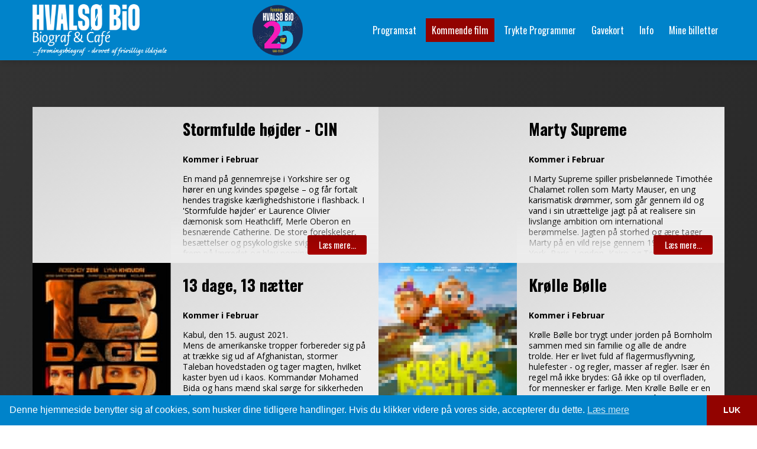

--- FILE ---
content_type: text/html; charset=utf-8
request_url: https://www.hvalsoebio.dk/kommende-film/
body_size: 39857
content:

<!DOCTYPE html>
<html lang="en" class="wide wow-animation">
<head>
    <script src="https://checkout.reepay.com/checkout.js"></script>

    <script type="text/javascript">
        var eventMethod = window.addEventListener ? "addEventListener" : "attachEvent";
        var messageEvent = eventMethod === "addEventListener" ? "message" : "onMessage";
        window[eventMethod](messageEvent, function (event) {
            if (event.data.iframeId) {
                console.log('[PARENT] Message received! Event data: ');
                console.log(event.data);
                var iframe = document.getElementById(event.data.iframeId);
                if (iframe && event.data) {

                    var iframeHeight = event.data.iframeHeight;
                    if (iframeHeight) {
                        var newHeight = iframeHeight + 120;
                        iframe.height = newHeight;
                        iframe.style.height = newHeight + 'px';
                        //console.log('[PARENT] iframe.height and iframe.style.height set to: ' + newHeight + '(' + iframeHeight + ' + 20px)');
                    }
                    if (event.data.scrollToTop) {
                        var height = document.querySelector('.rd-navbar').offsetHeight + 45;

                        var vw = Math.max(document.documentElement.clientWidth || 0, window.innerWidth || 0)
                        if (vw < 767) {
                            height = document.querySelector('.logo').offsetHeight + 60;
                        }

                        var scrollPositionOfCurrentIframe = iframe.offsetTop - height;
                        window.scrollTo(0, scrollPositionOfCurrentIframe);
                        console.log('Scrolling to: ' + scrollPositionOfCurrentIframe);
                    }
                }
                if (event.data.reepay) {
                    const reepay = event.data.reepay;
                    console.log('[PARENT] Message received! Event data: ');
                    new window.Reepay.WindowCheckout(reepay.sessionId);
                }
            }
        });

    </script>


    <meta property="og:type" content="website" />

    <!-- Site Title -->
            <title>Kommende film | Hvals&#248; Bio</title>
            <meta property="og:title" content="Kommende film | Hvals&#248; Bio" />
            <meta name="twitter:title" content="Kommende film | Hvals&#248; Bio" />


    <meta name="viewport" content="width=device-width, height=device-height, initial-scale=1.0, maximum-scale=1.0, user-scalable=0" />
    
    <!-- Stylesheets -->
    <link rel="icon" href="/images/favicon.ico" type="image/x-icon">
<link href='//fonts.googleapis.com/css?family=Oswald:400,700%7COpen+Sans:400,400italic,700' rel='stylesheet' type='text/css'>
    
        <link href='/assets/bootstrap/css/bootstrap.min.css' rel='stylesheet' type='text/css'>
        <link href='/assets/bootstrap/css/always-burger.css' rel='stylesheet' type='text/css'>
    
    
    <link href="/bundles/revolutionStyles?v=3B7CewLu0q5mMTZid2JdOVTh8tK8DlIHXH5Lz5RsNAo1" rel="stylesheet"/>

    <link href="/bundles/css?v=VkY0D3Hsy8WNcrXhObgJcfJVBwiQXNsOH-iTBNroJyA1" rel="stylesheet"/>

    <link href="/bundles/owlCss?v=o_SaICeEW8rR_GxC77shiDNINr2_a_75Jt1IXhbZ9Hk1" rel="stylesheet"/>

    <link href='/css/customer.css' rel='stylesheet' type='text/css'>
    
        <!--[if lt IE 10]>
        <div style='background: #212121; padding: 10px 0; box-shadow: 3px 3px 5px 0 rgba(0, 0, 0, .3); clear: both; text-align: center; position: relative; z-index: 1;'>
            <a href="http://windows.microsoft.com/en-US/internet-explorer/..">
                <img src="images/ie8-panel/warning_bar_0000_us.jpg" border="0"
                     height="42" width="820"
                     alt="You are using an outdated browser. For a faster, safer browsing experience, upgrade for free today."/>
            </a>
        </div>
    <![endif]-->
    <style>
        @media only screen and (min-width: 787px) {
            .rd-navbar-brand img, .header-layout-2 img {
                max-width: none;
                width: 550px !important;
            }

                
.rd-navbar--is-stuck .logo { width: 275px if; }

            
        }

        @media only screen and (max-width: 786px) {
            .rd-navbar-brand img, .header-layout-2 img {
                max-width: none;
                width: 120px;
            }
        }
    </style>

        <style>
            #mega-menu .navbar-brand img {
                width: 550px !important;
            }
        </style>
        

<style>

    .page-header { background: #0083ca; }
    .rd-navbar { background: #0083ca; }

    .rd-navbar-static:after, .rd-navbar-fullwidth:after { background: #0083ca; }

    .rd-navbar-fixed .rd-navbar-panel:before { background: #0083ca; }

    .rd-navbar-fixed .rd-navbar-nav, .rd-navbar-sidebar { background: #0083ca; }

    .rd-navbar-fixed .rd-navbar-nav li > a, .rd-navbar-sidebar .rd-navbar-nav li > a:hover { background: #0083ca; }

    .rd-navbar-fixed .rd-navbar-nav li.active > a, .rd-navbar-sidebar .rd-navbar-nav li.active > a { background: #920300; }

    .rd-navbar-static .rd-navbar-dropdown > li.focus > a, .rd-navbar-fullwidth .rd-navbar-dropdown > li.focus > a { background: #920300; }

    .rd-navbar-static .rd-navbar-nav > li.focus > a, .rd-navbar-static .rd-navbar-nav > li > a:hover, .rd-navbar-static .rd-navbar-nav > li.active > a, .rd-navbar-fullwidth .rd-navbar-nav > li.focus > a, .rd-navbar-fullwidth .rd-navbar-nav > li > a:hover, .rd-navbar-fullwidth .rd-navbar-nav > li.active > a { background: #920300; }

    .navbar-header {
        background: #0083ca;
    }

    .navbar-collapse.collapse {
        background: #0083ca;
    }

        .rd-navbar-static .rd-navbar-dropdown {
            background: #920300;
        }

    #logo2-dropdown .rd-navbar-dropdown {
        background: #0083ca !important;
    }

    .rd-navbar-static .rd-navbar-megamenu, .rd-navbar-fullwidth .rd-navbar-megamenu {
        background-color: #920300;
        border-color: #920300;
    }

    .rd-navbar-static .rd-navbar-dropdown, .rd-navbar-fullwidth .rd-navbar-dropdown {
        display: block;
        color: white;
        background: #920300;
    }

    

    .rd-navbar-static .rd-navbar-nav > li > .rd-navbar-dropdown, .rd-navbar-fullwidth .rd-navbar-nav > li > .rd-navbar-dropdown {
        background-color: #920300;
    }

    .rd-navbar-toggle span:after, .rd-navbar-toggle span:before, .rd-navbar-toggle span { background-color: #920300; }

    .rd-navbar-fixed .rd-navbar-nav li:hover > a, .rd-navbar-fixed .rd-navbar-nav li:hover > a:hover, .rd-navbar-fixed .rd-navbar-nav li.focus > a, .rd-navbar-fixed .rd-navbar-nav li.focus > a:hover { background-color: #920300; }

    .ui-to-top:hover { color: #920300; }

    p a:hover { color: #920300 !important; }

    .rd-navbar-fixed .rd-navbar-nav li:hover > a, .rd-navbar-fixed .rd-navbar-nav li:hover > a:hover, .rd-navbar-fixed .rd-navbar-nav li.focus > a, .rd-navbar-fixed .rd-navbar-nav li.focus > a:hover { background: rgba(146, 3, 0, 0.75); }

    .rd-navbar-fixed .rd-navbar-nav li.opened > a {
        background: rgba(
                        146, 3
                ,
                        0, 0.75);
    }


    .page-footer {
        background-color: #0083ca;
        color: white;
    }

    .page-footer a.icon-default { color: #920300; }

    .page-footer a:hover { color: #920300 !important; }



    .ui-to-top { color: #920300; }

    .bg-primary { background: #920300; }






    .btn-primary, .btn-primary:hover, .btn-primary:active {
        background: #920300;
        border-color: #920300;
    }

    .user-message {
        background-color: #920300;
    }

    .thumb:before { background: rgba(146, 3, 0, 0.75); }



    
        p {
        color:
             #000000;
    }



    
    
.bg-gradient { background-image: linear-gradient(305deg, #242424, #333333) !important; }

    


    
h1, h2, h3, h4, h5, h6, .heading-1, .heading-2, .heading-3, .heading-4, .heading-5, .heading-6 { color: #0a0a0a; }

    .text-secondary { color: #0a0a0a !important; }

    .para-with-primary-text h1, .para-with-primary-text h2, .para-with-primary-text h3, .para-with-primary-text h4, .para-with-primary-text h5, .para-with-primary-text h6 {
        color: #0a0a0a !important;
    }

    .faq .plus-minus-toggle:before, .faq .plus-minus-toggle:after {
        background: #0a0a0a;
    }

    .rd-parallax .contact-info-1 .heading-6 {
        color: #0a0a0a !important;
    }
    
    
.bg-primary h1, .bg-primary h2, .bg-primary h3, .bg-primary h4, .bg-primary h5, .bg-primary h6, .bg-primary .heading-1, .bg-primary .heading-2, .bg-primary .heading-3, .bg-primary .heading-4, .bg-primary .heading-5, .bg-primary .heading-6 { color: #fafafa; }

    .page-footer h3 { color: #fafafa !important; }

    .para-with-secondary-text h1, .para-with-secondary-text h2, .para-with-secondary-text h3, .para-with-secondary-text h4, .para-with-secondary-text h5, .para-with-secondary-text h6 {
        color: #fafafa !important;
    }

    .bg-primary .faq .plus-minus-toggle:before, .bg-primary .faq .plus-minus-toggle:after {
        background: #fafafa;
    }
    .para-with-primary-text p {
        color: #fafafa !important;
    }
    
                
            .bg-primary p {
        color: #fafafa;
    }

    .page-footer p, .page-footer address, .page-footer .icon, .page-footer a.icon-default, .page-footer a { color: #fafafa; }

    .para-with-secondary-text p {
        color: #fafafa !important;
    }

    .user-message__body {
        color: #fafafa !important;
    }

    .user-message__body p {
        color: #fafafa !important;
    }

    
    
.bg-primary { background: #0a0a0a; }

    .rs-background-video-layer { background: #0a0a0a !important; }

    .tp-parallax-wrap, tp-fullwidth-forcer { background: #0a0a0a !important; }

    #rev_slider_486_1_forcefullwidth, #rev_slider_486_1_wrapper { background: #0a0a0a !important; }

    

    
            
    .rd-navbar-static.rd-navbar--is-clone, .rd-navbar-fullwidth.rd-navbar--is-clone {
        display: none !important;
    }


    


    .hermes .tp-tab-title{
        font-weight:500;
        text-transform:none;
    }
    .tp-tab-desc {
        color: white;
    }
</style>


    <link rel="stylesheet" type="text/css" href="https://cdnjs.cloudflare.com/ajax/libs/cookieconsent2/3.1.0/cookieconsent.min.css" />
    <script src="https://cdnjs.cloudflare.com/ajax/libs/cookieconsent2/3.1.0/cookieconsent.min.js"></script>
    <script>
        window.addEventListener("load",
            function() {
                window.cookieconsent.initialise({
                    "palette": {
                        "popup": {
                            "background": "#0083ca"
                        },
                        "button": {
                            "background": "#920300"
                        }
                    },
                    "theme": "edgeless",
                    "content": {
                        "message": "Denne hjemmeside benytter sig af cookies, som husker dine tidligere handlinger. Hvis du klikker videre p&#229; vores side, accepterer du dette.",
                        "dismiss": "LUK",
                        "link": "Læs mere",
                        "href": "/cookie-og-privatlivspolitik/"
                    }
                })
            });
    </script>
    <script src="https://www.google.com/recaptcha/api.js" async defer></script>
    <link href='/assets/css/mega-menu.min.css' rel='stylesheet' type='text/css'>

</head>


<body>
    <!-- The Main Wrapper -->
    <div class="page">
        <!--========================================================
        HEADER
        =========================================================-->

<header role="menu" class="page-header" id="page-header">
    <!-- RD Navbar -->
    <div class="rd-navbar-wrap">
        <nav role="navigation" class="rd-navbar" data-rd-navbar-lg="rd-navbar-static" style="z-index: 9999">
            <div class="rd-navbar-inner" id="navbar-inner">
                    <!-- RD Navbar Panel -->
                    <div class="rd-navbar-panel">
                        <!-- RD Navbar Toggle -->
                        <button class="rd-navbar-toggle" data-rd-navbar-toggle=".rd-navbar">
                            <span></span>
                        </button>
                        <!-- END RD Navbar Toggle -->
                        <!-- RD Navbar Brand -->
                        <div class="rd-navbar-brand">

                            <a href="/" class="brand-name primary-color" >
                                    <img src="/media/1646/hvalsoe-bio-logo-web-jubi2.png" alt="logo" class="offset-1 logo"/>
                            </a>
                            <div style="position: relative">
                            </div>
                        </div>
                        <!-- END RD Navbar Brand -->
                    </div>
                    <!-- END RD Navbar Panel -->
                <div class="rd-navbar-nav-wrap" >
                    <!-- RD Navbar Nav -->
                    <ul class="rd-navbar-nav">
                        
                            <li >
                                <a href="/" >Programsat</a>
                                <!-- RD Navbar Dropdown -->
                                                                    <ul class="rd-navbar-dropdown first-dd">
                                            <li>
                                                <a target="_self" href="/programsat/alle-programsatte-film/">Alle programsatte film</a>
                                                <!-- RD Navbar Dropdown -->
                                                                                            </li>
                                            <li>
                                                <a target="_self" href="/programsat/alle-familiefilm/">Alle familiefilm</a>
                                                <!-- RD Navbar Dropdown -->
                                                                                            </li>
                                            <li>
                                                <a target="_self" href="/programsat/baby-bio/">Baby Bio</a>
                                                <!-- RD Navbar Dropdown -->
                                                                                            </li>
                                            <li>
                                                <a target="_self" href="/programsat/eftermiddagsbio/">Eftermiddagsbio</a>
                                                <!-- RD Navbar Dropdown -->
                                                                                            </li>
                                            <li>
                                                <a target="_self" href="/programsat/familiefilm-uden-bifmenu-koeb/">Familiefilm uden bifmenu k&#248;b</a>
                                                <!-- RD Navbar Dropdown -->
                                                                                            </li>
                                            <li>
                                                <a target="_self" href="/programsat/familiefilm-med-bifmenu-koeb/">Familiefilm med bifmenu k&#248;b</a>
                                                <!-- RD Navbar Dropdown -->
                                                                                            </li>
                                            <li>
                                                <a target="_self" href="/programsat/filmfestival/">Filmfestival</a>
                                                <!-- RD Navbar Dropdown -->
                                                                                            </li>
                                            <li>
                                                <a target="_self" href="/programsat/filmperler-uden-bifmenu-koeb/">Filmperler uden bifmenu k&#248;b</a>
                                                <!-- RD Navbar Dropdown -->
                                                                                            </li>
                                            <li>
                                                <a target="_self" href="/programsat/filmperler-med-bifmenu-koeb/">Filmperler med bifmenu k&#248;b</a>
                                                <!-- RD Navbar Dropdown -->
                                                                                            </li>
                                            <li>
                                                <a target="_self" href="/programsat/foredrag-uden-bifmenu-koeb/">Foredrag uden bifmenu k&#248;b</a>
                                                <!-- RD Navbar Dropdown -->
                                                                                            </li>
                                            <li>
                                                <a target="_self" href="/programsat/foredrag-med-bifmenu-koeb/">Foredrag med bifmenu k&#248;b</a>
                                                <!-- RD Navbar Dropdown -->
                                                                                            </li>
                                            <li>
                                                <a target="_self" href="/programsat/lukket-forestilling/">Lukket forestilling</a>
                                                <!-- RD Navbar Dropdown -->
                                                                                            </li>
                                            <li>
                                                <a target="_self" href="/programsat/opera-the-met/">Opera the met</a>
                                                <!-- RD Navbar Dropdown -->
                                                                                            </li>
                                            <li>
                                                <a target="_self" href="/programsat/sommerbio/">Sommerbio</a>
                                                <!-- RD Navbar Dropdown -->
                                                                                            </li>
                                            <li>
                                                <a target="_self" href="/programsat/saerarrangementer-uden-bifmenu-koeb/">S&#230;rarrangementer uden bifmenu k&#248;b</a>
                                                <!-- RD Navbar Dropdown -->
                                                                                            </li>
                                            <li>
                                                <a target="_self" href="/programsat/saerarrangementer-med-bifmenu-koeb/">S&#230;rarrangementer med bifmenu k&#248;b</a>
                                                <!-- RD Navbar Dropdown -->
                                                                                            </li>
                                            <li>
                                                <a target="_self" href="/programsat/strik-og-film-med-bifmenu-koeb/">Strik og Film med bifmenu k&#248;b</a>
                                                <!-- RD Navbar Dropdown -->
                                                                                            </li>
                                            <li>
                                                <a target="_self" href="/programsat/dokumentar/">Dokumentar</a>
                                                <!-- RD Navbar Dropdown -->
                                                                                            </li>
                                            <li>
                                                <a target="_self" href="/programsat/dokumentar-med-bifmenu-koeb/">Dokumentar med bifmenu k&#248;b</a>
                                                <!-- RD Navbar Dropdown -->
                                                                                            </li>
                                            <li>
                                                <a target="_self" href="/programsat/koncert/">Koncert</a>
                                                <!-- RD Navbar Dropdown -->
                                                                                            </li>
                                            <li>
                                                <a target="_self" href="/programsat/maraton/">Maraton</a>
                                                <!-- RD Navbar Dropdown -->
                                                                                            </li>
                                            <li>
                                                <a target="_self" href="/programsat/ballet/">Ballet</a>
                                                <!-- RD Navbar Dropdown -->
                                                                                            </li>
                                    </ul>
                            </li>
                            <li class="active" >
                                <a target="_self" href="/kommende-film/" >Kommende film</a>
                                <!-- RD Navbar Dropdown -->
                                                                    <ul class="rd-navbar-dropdown ">
                                            <li>
                                                <a target="_self" href="/kommende-film/filmperler/">Filmperler</a>
                                                <!-- RD Navbar Dropdown -->
                                                                                            </li>
                                            <li>
                                                <a target="_self" href="/kommende-film/saerarrangementer/">S&#230;rarrangementer</a>
                                                <!-- RD Navbar Dropdown -->
                                                                                            </li>
                                    </ul>
                            </li>
                            <li style=cursor:default>
                                <a target="_self" href="#" style=cursor:default>Trykte Programmer</a>
                                <!-- RD Navbar Dropdown -->
                                                                    <ul class="rd-navbar-dropdown ">
                                            <li>
                                                <a target="_self" href="/trykte-programmer/denne-maaneds-program/">Denne M&#229;neds Program</a>
                                                <!-- RD Navbar Dropdown -->
                                                                                            </li>
                                            <li>
                                                <a target="_self" href="/trykte-programmer/naeste-maaneds-program/">N&#230;ste M&#229;neds Program</a>
                                                <!-- RD Navbar Dropdown -->
                                                                                            </li>
                                            <li>
                                                <a target="_self" href="/trykte-programmer/operaprogram/">Operaprogram</a>
                                                <!-- RD Navbar Dropdown -->
                                                                                            </li>
                                    </ul>
                            </li>
                            <li >
                                <a href="/gavekort/koeb-dit-gavekort-og-faa-det-med-det-samme/" >Gavekort</a>
                                <!-- RD Navbar Dropdown -->
                                                                    <ul class="rd-navbar-dropdown ">
                                            <li>
                                                <a target="_self" href="/gavekort/koeb-dit-gavekort-og-faa-det-med-det-samme/">K&#248;b dit gavekort, og f&#229; det med det samme</a>
                                                <!-- RD Navbar Dropdown -->
                                                                                            </li>
                                    </ul>
                            </li>
                            <li style=cursor:default>
                                <a target="_self" href="#" style=cursor:default>Info</a>
                                <!-- RD Navbar Dropdown -->
                                                                    <ul class="rd-navbar-dropdown ">
                                            <li>
                                                <a target="_self" href="/info/&#229;bningstider/">&#197;bningstider</a>
                                                <!-- RD Navbar Dropdown -->
                                                                                            </li>
                                            <li>
                                                <a target="_self" href="/info/kontaktinformation/">Kontaktinformation</a>
                                                <!-- RD Navbar Dropdown -->
                                                                                            </li>
                                            <li>
                                                <a target="_self" href="/info/om-hvalsoe-bio/">Om Hvals&#248; Bio</a>
                                                <!-- RD Navbar Dropdown -->
                                                                                            </li>
                                            <li>
                                                <a target="_self" href="/info/baby-bio/">Baby Bio</a>
                                                <!-- RD Navbar Dropdown -->
                                                                                            </li>
                                            <li>
                                                <a target="_self" href="/info/leje-af-biografen/">Leje af biografen</a>
                                                <!-- RD Navbar Dropdown -->
                                                                                            </li>
                                            <li>
                                                <a target="_self" href="/info/reklamer-i-biografen/">Reklamer i biografen</a>
                                                <!-- RD Navbar Dropdown -->
                                                                                            </li>
                                            <li>
                                                <a target="_self" href="/info/covid-19/">Covid-19</a>
                                                <!-- RD Navbar Dropdown -->
                                                                                            </li>
                                            <li>
                                                <a target="_self" href="/info/login-for-frivillige/">Login for frivillige</a>
                                                <!-- RD Navbar Dropdown -->
                                                                                            </li>
                                            <li>
                                                <a href="/filmklubber_usider/filmklubber-mv/">Filmklubber</a>
                                                <!-- RD Navbar Dropdown -->
                                                                                            </li>
                                            <li>
                                                <a target="_self" href="/info/filmfestival/">Filmfestival</a>
                                                <!-- RD Navbar Dropdown -->
                                                                                            </li>
                                    </ul>
                            </li>
                            <li >
                                <a target="_self" href="/mine-billetter/" >Mine billetter</a>
                                <!-- RD Navbar Dropdown -->
                                                            </li>
                                                                                                                                            </ul>
                    <!-- END RD Navbar Nav -->
                </div>
                            </div>
        </nav>
    </div>
    <!-- END RD Navbar -->

</header>
        <!--========================================================
        CONTENT
        =========================================================-->
        <main role="main" class="page-content" id="page-content">
                        



    <div class="umb-grid">
                <div class="grid-section">
        <div bgPrimary="1" bgGradient="1" class="well-sm well-sm--inset-4 bg-primary bg-gradient" style="">
            <div class='container'>
            <div class="row clearfix">
                    <div class="col-md-12 column ">
                        <div >
                                    
    
        
               


<iframe data-cookieconsent="ignore" title="ebillet-iframe" src="https://billet.hvalsoebio.dk/kommende-film?org=144&amp;sitetype=2&amp;templateid=499&amp;ShowAllwaysIfEvents=False&amp;iframeid=eBilletIFrame-ef2abf5c-c6c6-4ffe-a5a8-75e5687e5153&amp;design=0&amp;origin=http://www.hvalsoebio.dk&amp;CardNumber=" height="500" id="eBilletIFrame-ef2abf5c-c6c6-4ffe-a5a8-75e5687e5153" scrolling="no" allow="fullscreen">
    <p>Your browser does not support iframes.</p>
</iframe>

        



                        </div>
                    </div>            </div>
            </div>
        </div>
                </div>
    </div>





        </main>
        <!--========================================================
        FOOTER
        ==========================================================-->
        <footer class="page-footer">
            <div class="container well text-sm-left">
                <div class="row flow-offset-1">
                        <div class="col-sm-6 col-md-3 wow fadeInUp">
                            <h3 style="margin-bottom: 20px;">Info</h3>
                                        <a style="display: block" href="/info/kontaktinformation/" target="">Kontakt</a>
                                        <a style="display: block" href="/info/&#229;bningstider/" target="">&#197;bningstider</a>
                                        <a style="display: block" href="/cookie-og-privatlivspolitik/" target="">Cookie- og privatlivspolitik</a>
                                        <a style="display: block" href="/omhvalsoebio_usider/mere-om-hvalsoe-bio/" target="">... mere om Hvals&#248; Bio</a>
                        </div>
                                            <div class="col-sm-6 col-md-3 wow fadeInUp">
                            <h3 style="margin-bottom: 20px;">Sitemap</h3>
                                        <a style="display:block" class="para-with-secondary-text h2" href="/gavekort/koeb-dit-gavekort-og-faa-det-med-det-samme/" target="">Gavekort</a>
                                        <a style="display:block" class="para-with-secondary-text h2" href="/info/boernefoedselsdag/" target="">Hold f&#248;dselsdag i Hvals&#248; Bio</a>
                        </div>
                                            <div class="col-sm-6 col-md-3 col-sm-push-2 wow fadeInUp">
                            <h3>Social</h3>
                            <ul class="inline-list">
                                    <li>
                                        <a target="_blank" href="https://www.facebook.com/hvalsoebio/" class="icon icon-default icon-xs fa-facebook"></a>
                                    </li>
                                                                                                
                            </ul>
                        </div>
                                            <div class="col-sm-6 col-md-3 col-sm-push-2 wow fadeInUp">
                                    <img src="/media/1646/hvalsoe-bio-logo-web-jubi2.png" style="max-width: 100%; margin-bottom: 20px;" alt="logo" />
                            <address>
                                Hvals&#248; Bio
                                <br />
                                Jernbanevej 1
                            </address>
                            <address class="contact-info">
                                <dl>
                                    <dt>
                                        Telefon:
                                    </dt>
                                    <dd>
                                        <a href="tel:46 40 70 15">46 40 70 15</a>
                                    </dd>
                                </dl>
                                <dl>
                                    <dt>Email:</dt>
                                    <dd>
                                        <a href="mailto:VisesIkke@P&#229;GrundafSpamFraRobotter.dk">VisesIkke@P&#229;GrundafSpamFraRobotter.dk</a>
                                    </dd>
                                </dl>
                            </address>
                                                        <p>
                                <a href='/cookie-og-privatlivspolitik/'>Cookie- og privatlivspolitik</a>
                                <!-- {%FOOTER_LINK} -->
                            </p>
                        </div>
                    

                </div>
                <div class="row">
                    <div class="col-sm-12 text-center" style="font-size: 13px">
                        <a href="http://ebillet.dk" target="_blank">Website og billetsystem fra ebillet a/s</a>
                    </div>
                </div>
            </div>
        </footer>
    </div>

    <!-- Core Scripts -->
    <script type="text/javascript" src="https://player.vimeo.com/api/player.js"></script>
    <script src="/bundles/js?v=z9BXSo_n9zefN9dziz_VLXUbla7hIv3DOAm0H4_NUVA1"></script>

    <script src="/bundles/owlScripts?v="></script>

    <script type="text/javascript" src="/assets/bootstrap/js/bootstrap.min.js"></script>
    
    <script src="/bundles/revolutionScripts?v=F5dpiF0NfQ2pEOaAIYB66VE5aXqckojgVLrqJ_h-jwY1"></script>

    <script src="/bundles/revolutionExtensionScripts?v=tIMXWYO52PDhgC-XcZAWdvBVIBrBXBdPT7vfq0VeOxg1"></script>


    

    <script src="/bundles/slidersAll?v=TpuHGRUJR4fJlYgroxL31o2XO80-UagVVBQLH3hqoAQ1"></script>

    <script type="text/javascript" src="/assets/js/lc-lightbox/js/lc_lightbox.lite.min.js"></script>
    <link href='/assets/js/lc-lightbox/css/lc_lightbox.min.css' rel='stylesheet' type='text/css'>



        <script>

            function adjustPadding() {
                var viewportWidth = $(window).width();
                console.log(viewportWidth);
                if (viewportWidth >= 1200) {
                    var headerHeight = $("#navbar-inner").height();
                    console.log("Header height: " + headerHeight);
                    $("#page-content").css('padding-top', headerHeight - 5);
                } else {
                    $("#page-content").css('padding-top', 0);
                }
            }
            $(document).ready(function () {
                adjustPadding();

                window.addEventListener('resize', adjustPadding);
            });


        </script>
    <script>

    $(document).ready(function () {
        $(".video-wrapper").fitVids();
        var $obj = lc_lightbox('#lcl_elems_wrapper a');
        
        $("#logo2").mouseenter(
            function () {
                console.log('Test');
                $("#logo2-dropdown").show();
            });
        $("#logo2").mouseleave(
            function() {
                $("#logo2-dropdown").hide();
            });
    });

    function setCookie(name,value,days) {
        var expires = "";
        if (days) {
            var date = new Date();
            date.setTime(date.getTime() + (days*24*60*60*1000));
            expires = "; expires=" + date.toUTCString();
        }
        document.cookie = name + "=" + (value || "")  + expires + "; path=/";
    }
    function getCookie(name) {
        var nameEQ = name + "=";
        var ca = document.cookie.split(';');
        for(var i=0;i < ca.length;i++) {
            var c = ca[i];
            while (c.charAt(0)==' ') c = c.substring(1,c.length);
            if (c.indexOf(nameEQ) == 0) return c.substring(nameEQ.length,c.length);
        }
        return null;
    }

    $(".secondary-menu-item").mouseenter(function () {
        var primaryImage = $(this).find('.primary-img');
        var secondaryImage = $(this).find('.secondary-img');
        console.log(primaryImage);
        console.log(secondaryImage);
        if (secondaryImage != null) {
            primaryImage.hide();
            secondaryImage.show();
            return;
        }
    }).mouseleave(function () {
        var primaryImage = $(this).find('.primary-img');
        var secondaryImage = $(this).find('.secondary-img');
        if (secondaryImage != null) {
            secondaryImage.hide();
            primaryImage.show();
            return;

        }
    });

    if ($("#search-icon").length > 0) {

        $("#search-icon").on('click',
            function (e) {
                e.preventDefault();
                var holder = $("#search-input-holder");
                if (holder.is(":visible")) {
                    holder.hide();

                } else {
                    holder.show();
                    $("#search-input").focus();
                    $(".rd-navbar-fixed").first().removeClass('active');
                }
            });

    }

    </script>
    
    <script>
        $('ul.dropdown-menu [data-toggle=dropdown]').on('click', function (event) {
            // Avoid following the href location when clicking
            event.preventDefault();
            // Avoid having the menu to close when clicking
            event.stopPropagation();
            // If a menu is already open we close it
            $('ul.dropdown-menu [data-toggle=dropdown]').parent().removeClass('open');
            // opening the one you clicked on
            $(this).parent().addClass('open');

        });

    </script>

</body>
</html>

--- FILE ---
content_type: text/css
request_url: https://billet.hvalsoebio.dk/custom-organizer-styles/organizer_144.css?version=20260116200257
body_size: 31
content:
@charset "UTF-8";
/* Custom styles for Halvsø Bio */
.MovieListContainer .MovieList .MovieListItem.one-column h1 {
  background-color: #0083ca; }


--- FILE ---
content_type: text/javascript; charset=utf-8
request_url: https://www.hvalsoebio.dk/bundles/revolutionScripts?v=F5dpiF0NfQ2pEOaAIYB66VE5aXqckojgVLrqJ_h-jwY1
body_size: 167828
content:
var console,oldgs,punchgs,_gsScope;if(function(n){typeof define=="function"&&define.amd&&define.amd.jQuery?define(["jquery"],n):n(jQuery)}(function(n){function ft(t){return t&&t.allowPageScroll===undefined&&(t.swipe!==undefined||t.swipeStatus!==undefined)&&(t.allowPageScroll=y),t.click!==undefined&&t.tap===undefined&&(t.tap=t.click),t||(t={}),t=n.extend({},n.fn.swipetp.defaults,t),this.each(function(){var r=n(this),i=r.data(s);i||(i=new et(this,t),r.data(s,i))})}function et(ft,et){function di(t){if(!vu()&&!(n(t.target).closest(et.excludedElements,ot).length>0)){var r=t.originalEvent?t.originalEvent:t,f,u=r.touches,e=u?u[0]:r;return(ht=rt,u?ct=u.length:t.preventDefault(),at=0,vt=null,bt=null,lt=0,kt=0,dt=0,yt=1,wt=0,st=pu(),si=bu(),dr(),!u||ct===et.fingers||et.fingers===c||ui()?(or(0,e),wi=ni(),ct==2&&(or(1,u[1]),kt=dt=sr(st[0].start,st[1].start)),(et.swipeStatus||et.pinchStatus)&&(f=pt(r,ht))):f=!1,f===!1)?(ht=i,pt(r,ht),f):(et.hold&&(ki=setTimeout(n.proxy(function(){ot.trigger("hold",[r.target]);et.hold&&(f=et.hold.call(ot,r,r.target))},this),et.longTapThreshold)),ai(!0),null)}}function gi(n){var u=n.originalEvent?n.originalEvent:n,e,h;if(ht!==t&&ht!==i&&!gr()){var s,r=u.touches,l=r?r[0]:u,f=nu(l);hi=ni();r&&(ct=r.length);et.hold&&clearTimeout(ki);ht=o;ct==2&&(kt==0?(or(1,r[1]),kt=dt=sr(st[0].start,st[1].start)):(nu(r[1]),dt=sr(st[0].end,st[1].end),bt=du(st[0].end,st[1].end)),yt=ku(kt,dt),wt=Math.abs(kt-dt));ct===et.fingers||et.fingers===c||!r||ui()?(vt=tf(f.start,f.end),uu(n,vt),at=gu(f.start,f.end),lt=iu(),wu(vt,at),(et.swipeStatus||et.pinchStatus)&&(s=pt(u,ht)),(!et.triggerOnTouchEnd||et.triggerOnTouchLeave)&&(e=!0,et.triggerOnTouchLeave&&(h=rf(this),e=uf(f.end,h)),!et.triggerOnTouchEnd&&e?ht=ir(o):et.triggerOnTouchLeave&&!e&&(ht=ir(t)),(ht==i||ht==t)&&pt(u,ht))):(ht=i,pt(u,ht));s===!1&&(ht=i,pt(u,ht))}}function nr(n){var r=n.originalEvent?n.originalEvent:n,u=r.touches;return u&&u.length?(au(),!0):(gr()&&(ct=bi),hi=ni(),lt=iu(),ur()||!rr()?(ht=i,pt(r,ht)):et.triggerOnTouchEnd||et.triggerOnTouchEnd==!1&&ht===o?(n.preventDefault(),ht=t,pt(r,ht)):!et.triggerOnTouchEnd&&br()?(ht=t,ri(r,ht,p)):ht===o&&(ht=i,pt(r,ht)),ai(!1),null)}function ii(){ct=0;hi=0;wi=0;kt=0;dt=0;yt=1;dr();ai(!1)}function tr(n){var i=n.originalEvent?n.originalEvent:n;et.triggerOnTouchLeave&&(ht=ir(t),pt(i,ht))}function hr(){ot.unbind(ei,di);ot.unbind(oi,ii);ot.unbind(yi,gi);ot.unbind(pi,nr);ti&&ot.unbind(ti,tr);ai(!1)}function ir(n){var r=n,f=cr(),u=rr(),e=ur();return!f||e?r=i:u&&n==o&&(!et.triggerOnTouchEnd||et.triggerOnTouchLeave)?r=t:!u&&n==t&&et.triggerOnTouchLeave&&(r=i),r}function pt(n,r){var u,f=n.touches;return yr()||fr()||ar()||ui()?((yr()||fr())&&(u=ri(n,r,g)),(ar()||ui())&&u!==!1&&(u=ri(n,r,nt))):cu()&&u!==!1?u=ri(n,r,tt):lu()&&u!==!1?u=ri(n,r,it):hu()&&u!==!1&&(u=ri(n,r,p)),r===i&&ii(n),r===t&&(f?f.length||ii(n):ii(n)),u}function ri(o,s,h){var c;if(h==g){if(ot.trigger("swipeStatus",[s,vt||null,at||0,lt||0,ct,st]),et.swipeStatus&&(c=et.swipeStatus.call(ot,o,s,vt||null,at||0,lt||0,ct,st),c===!1))return!1;if(s==t&&vr()){if(ot.trigger("swipe",[vt,at,lt,ct,st]),et.swipe&&(c=et.swipe.call(ot,o,vt,at,lt,ct,st),c===!1))return!1;switch(vt){case r:ot.trigger("swipeLeft",[vt,at,lt,ct,st]);et.swipeLeft&&(c=et.swipeLeft.call(ot,o,vt,at,lt,ct,st));break;case u:ot.trigger("swipeRight",[vt,at,lt,ct,st]);et.swipeRight&&(c=et.swipeRight.call(ot,o,vt,at,lt,ct,st));break;case f:ot.trigger("swipeUp",[vt,at,lt,ct,st]);et.swipeUp&&(c=et.swipeUp.call(ot,o,vt,at,lt,ct,st));break;case e:ot.trigger("swipeDown",[vt,at,lt,ct,st]);et.swipeDown&&(c=et.swipeDown.call(ot,o,vt,at,lt,ct,st))}}}if(h==nt){if(ot.trigger("pinchStatus",[s,bt||null,wt||0,lt||0,ct,yt,st]),et.pinchStatus&&(c=et.pinchStatus.call(ot,o,s,bt||null,wt||0,lt||0,ct,yt,st),c===!1))return!1;if(s==t&&lr())switch(bt){case a:ot.trigger("pinchIn",[bt||null,wt||0,lt||0,ct,yt,st]);et.pinchIn&&(c=et.pinchIn.call(ot,o,bt||null,wt||0,lt||0,ct,yt,st));break;case v:ot.trigger("pinchOut",[bt||null,wt||0,lt||0,ct,yt,st]);et.pinchOut&&(c=et.pinchOut.call(ot,o,bt||null,wt||0,lt||0,ct,yt,st))}}return h==p?(s===i||s===t)&&(clearTimeout(li),clearTimeout(ki),er()&&!eu()?(gt=ni(),li=setTimeout(n.proxy(function(){gt=null;ot.trigger("tap",[o.target]);et.tap&&(c=et.tap.call(ot,o,o.target))},this),et.doubleTapThreshold)):(gt=null,ot.trigger("tap",[o.target]),et.tap&&(c=et.tap.call(ot,o,o.target)))):h==tt?(s===i||s===t)&&(clearTimeout(li),gt=null,ot.trigger("doubletap",[o.target]),et.doubleTap&&(c=et.doubleTap.call(ot,o,o.target))):h==it&&(s===i||s===t)&&(clearTimeout(li),gt=null,ot.trigger("longtap",[o.target]),et.longTap&&(c=et.longTap.call(ot,o,o.target))),c}function rr(){var n=!0;return et.threshold!==null&&(n=at>=et.threshold),n}function ur(){var n=!1;return et.cancelThreshold!==null&&vt!==null&&(n=tu(vt)-at>=et.cancelThreshold),n}function ru(){return et.pinchThreshold!==null?wt>=et.pinchThreshold:!0}function cr(){return et.maxTimeThreshold?lt>=et.maxTimeThreshold?!1:!0:!0}function uu(n,t){if(et.preventDefaultEvents!==!1)if(et.allowPageScroll===y)n.preventDefault();else{var i=et.allowPageScroll===d;switch(t){case r:(et.swipeLeft&&i||!i&&et.allowPageScroll!=w)&&n.preventDefault();break;case u:(et.swipeRight&&i||!i&&et.allowPageScroll!=w)&&n.preventDefault();break;case f:(et.swipeUp&&i||!i&&et.allowPageScroll!=b)&&n.preventDefault();break;case e:(et.swipeDown&&i||!i&&et.allowPageScroll!=b)&&n.preventDefault()}}}function lr(){var n=pr(),t=wr(),i=ru();return n&&t&&i}function ui(){return!!(et.pinchStatus||et.pinchIn||et.pinchOut)}function ar(){return!!(lr()&&ui())}function vr(){var n=cr(),t=rr(),i=pr(),r=wr(),u=ur();return!u&&r&&i&&t&&n}function fr(){return!!(et.swipe||et.swipeStatus||et.swipeLeft||et.swipeRight||et.swipeUp||et.swipeDown)}function yr(){return!!(vr()&&fr())}function pr(){return ct===et.fingers||et.fingers===c||!k}function wr(){return st[0].end.x!==0}function br(){return!!et.tap}function er(){return!!et.doubleTap}function fu(){return!!et.longTap}function kr(){if(gt==null)return!1;var n=ni();return er()&&n-gt<=et.doubleTapThreshold}function eu(){return kr()}function ou(){return(ct===1||!k)&&(isNaN(at)||at<et.threshold)}function su(){return lt>et.longTapThreshold&&at<ut}function hu(){return!!(ou()&&br())}function cu(){return!!(kr()&&er())}function lu(){return!!(su()&&fu())}function au(){ci=ni();bi=event.touches.length+1}function dr(){ci=0;bi=0}function gr(){var n=!1,t;return ci&&(t=ni()-ci,t<=et.fingerReleaseThreshold&&(n=!0)),n}function vu(){return!!(ot.data(s+"_intouch")===!0)}function ai(n){n===!0?(ot.bind(yi,gi),ot.bind(pi,nr),ti&&ot.bind(ti,tr)):(ot.unbind(yi,gi,!1),ot.unbind(pi,nr,!1),ti&&ot.unbind(ti,tr,!1));ot.data(s+"_intouch",n===!0)}function or(n,t){var i=t.identifier!==undefined?t.identifier:0;return st[n].identifier=i,st[n].start.x=st[n].end.x=t.pageX||t.clientX,st[n].start.y=st[n].end.y=t.pageY||t.clientY,st[n]}function nu(n){var i=n.identifier!==undefined?n.identifier:0,t=yu(i);return t.end.x=n.pageX||n.clientX,t.end.y=n.pageY||n.clientY,t}function yu(n){for(var t=0;t<st.length;t++)if(st[t].identifier==n)return st[t]}function pu(){for(var t=[],n=0;n<=5;n++)t.push({start:{x:0,y:0},end:{x:0,y:0},identifier:0});return t}function wu(n,t){t=Math.max(t,tu(n));si[n].distance=t}function tu(n){return si[n]?si[n].distance:undefined}function bu(){var n={};return n[r]=vi(r),n[u]=vi(u),n[f]=vi(f),n[e]=vi(e),n}function vi(n){return{direction:n,distance:0}}function iu(){return hi-wi}function sr(n,t){var i=Math.abs(n.x-t.x),r=Math.abs(n.y-t.y);return Math.round(Math.sqrt(i*i+r*r))}function ku(n,t){var i=t/n*1;return i.toFixed(2)}function du(){return yt<1?v:a}function gu(n,t){return Math.round(Math.sqrt(Math.pow(t.x-n.x,2)+Math.pow(t.y-n.y,2)))}function nf(n,t){var r=n.x-t.x,u=t.y-n.y,f=Math.atan2(u,r),i=Math.round(f*180/Math.PI);return i<0&&(i=360-Math.abs(i)),i}function tf(n,t){var i=nf(n,t);return i<=45&&i>=0?r:i<=360&&i>=315?r:i>=135&&i<=225?u:i>45&&i<135?e:f}function ni(){var n=new Date;return n.getTime()}function rf(t){t=n(t);var i=t.offset();return{left:i.left,right:i.left+t.outerWidth(),top:i.top,bottom:i.top+t.outerHeight()}}function uf(n,t){return n.x>t.left&&n.x<t.right&&n.y>t.top&&n.y<t.bottom}var fi=k||h||!et.fallbackToMouseEvents,ei=fi?h?l?"MSPointerDown":"pointerdown":"touchstart":"mousedown",yi=fi?h?l?"MSPointerMove":"pointermove":"touchmove":"mousemove",pi=fi?h?l?"MSPointerUp":"pointerup":"touchend":"mouseup",ti=fi?null:"mouseleave",oi=h?l?"MSPointerCancel":"pointercancel":"touchcancel",at=0,vt=null,lt=0,kt=0,dt=0,yt=1,wt=0,bt=0,si=null,ot=n(ft),ht="start",ct=0,st=null,wi=0,hi=0,ci=0,bi=0,gt=0,li=null,ki=null;try{ot.bind(ei,di);ot.bind(oi,ii)}catch(ff){n.error("events not supported "+ei+","+oi+" on jQuery.swipetp")}this.enable=function(){return ot.bind(ei,di),ot.bind(oi,ii),ot};this.disable=function(){return hr(),ot};this.destroy=function(){hr();ot.data(s,null);ot=null};this.option=function(t,i){if(et[t]!==undefined){if(i===undefined)return et[t];et[t]=i}else n.error("Option "+t+" does not exist on jQuery.swipetp.options");return null}}var r="left",u="right",f="up",e="down",a="in",v="out",y="none",d="auto",g="swipe",nt="pinch",p="tap",tt="doubletap",it="longtap",w="horizontal",b="vertical",c="all",ut=10,rt="start",o="move",t="end",i="cancel",k="ontouchstart"in window,l=window.navigator.msPointerEnabled&&!window.navigator.pointerEnabled,h=window.navigator.pointerEnabled||window.navigator.msPointerEnabled,s="TouchSwipe";n.fn.swipetp=function(t){var r=n(this),i=r.data(s);if(i&&typeof t=="string"){if(i[t])return i[t].apply(this,Array.prototype.slice.call(arguments,1));n.error("Method "+t+" does not exist on jQuery.swipetp")}else if(!i&&(typeof t=="object"||!t))return ft.apply(this,arguments);return r};n.fn.swipetp.version="1.6.9";n.fn.swipetp.defaults={fingers:1,threshold:75,cancelThreshold:null,pinchThreshold:20,maxTimeThreshold:null,fingerReleaseThreshold:250,longTapThreshold:500,doubleTapThreshold:200,swipe:null,swipeLeft:null,swipeRight:null,swipeUp:null,swipeDown:null,swipeStatus:null,pinchIn:null,pinchOut:null,pinchStatus:null,click:null,tap:null,doubleTap:null,longTap:null,hold:null,triggerOnTouchEnd:!0,triggerOnTouchLeave:!1,allowPageScroll:"auto",fallbackToMouseEvents:!0,excludedElements:"label, button, input, select, textarea, a, .noSwipe",preventDefaultEvents:!0};n.fn.swipetp.phases={PHASE_START:rt,PHASE_MOVE:o,PHASE_END:t,PHASE_CANCEL:i};n.fn.swipetp.directions={LEFT:r,RIGHT:u,UP:f,DOWN:e,IN:a,OUT:v};n.fn.swipetp.pageScroll={NONE:y,HORIZONTAL:w,VERTICAL:b,AUTO:d};n.fn.swipetp.fingers={ONE:1,TWO:2,THREE:3,ALL:c}}),typeof console=="undefined"&&(console={},console.log=console.error=console.info=console.debug=console.warn=console.trace=console.dir=console.dirxml=console.group=console.groupEnd=console.time=console.timeEnd=console.assert=console.profile=console.groupCollapsed=function(){}),window.tplogs==!0)try{console.groupCollapsed("ThemePunch GreenSocks Logs")}catch(e){}if(oldgs=window.GreenSockGlobals,oldgs_queue=window._gsQueue,punchgs=window.GreenSockGlobals={},window.tplogs==!0)try{console.info("Build GreenSock SandBox for ThemePunch Plugins");console.info("GreenSock TweenLite Engine Initalised by ThemePunch Plugin")}catch(e){}!function(n,t){"use strict";var g={},ut=n.document,ht=n.GreenSockGlobals=n.GreenSockGlobals||n,at,o,yt,ot,c;if(!ht.TweenLite){var s,f,i,u,h,gt=function(n){for(var r=n.split("."),i=ht,t=0;t<r.length;t++)i[r[t]]=i=i[r[t]]||{};return i},y=gt("com.greensock"),e=1e-10,ni=function(n){for(var i=[],r=n.length,t=0;t!==r;i.push(n[t++]));return i},ti=function(){},nt=function(){var n=Object.prototype.toString,t=n.call([]);return function(i){return null!=i&&(i instanceof Array||"object"==typeof i&&!!i.push&&n.call(i)===t)}}(),tt={},ii=function(i,r,u,f){this.sc=tt[i]?tt[i].sc:[];tt[i]=this;this.gsClass=null;this.func=u;var e=[];this.check=function(o){for(var l,a,c,h,v,s=r.length,y=s;--s>-1;)(l=tt[r[s]]||new ii(r[s],[])).gsClass?(e[s]=l.gsClass,y--):o&&l.sc.push(this);if(0===y&&u){if(a=("com.greensock."+i).split("."),c=a.pop(),h=gt(a.join("."))[c]=this.gsClass=u.apply(u,e),f)if(ht[c]=g[c]=h,v="undefined"!=typeof module&&module.exports,!v&&"function"==typeof define&&define.amd)define((n.GreenSockAMDPath?n.GreenSockAMDPath+"/":"")+i.split(".").pop(),[],function(){return h});else if(v)if(i===t){module.exports=g[t]=h;for(s in g)h[s]=g[s]}else g[t]&&(g[t][c]=h);for(s=0;s<this.sc.length;s++)this.sc[s].check()}};this.check(!0)},ct=n._gsDefine=function(n,t,i,r){return new ii(n,t,i,r)},l=y._class=function(n,t,i){return t=t||function(){},ct(n,[],function(){return t},i),t};ct.globals=ht;var ri=[0,0,1,1],a=l("easing.Ease",function(n,t,i,r){this._func=n;this._type=i||0;this._power=r||0;this._params=t?ri.concat(t):ri},!0),ft=a.map={},lt=a.register=function(n,t,i,r){for(var o,u,e,f,s=t.split(","),h=s.length,c=(i||"easeIn,easeOut,easeInOut").split(",");--h>-1;)for(u=s[h],o=r?l("easing."+u,null,!0):y.easing[u]||{},e=c.length;--e>-1;)f=c[e],ft[u+"."+f]=ft[f+u]=o[f]=n.getRatio?n:n[f]||new n};for(i=a.prototype,i._calcEnd=!1,i.getRatio=function(n){if(this._func)return this._params[0]=n,this._func.apply(null,this._params);var i=this._type,r=this._power,t=1===i?1-n:2===i?n:.5>n?2*n:2*(1-n);return 1===r?t*=t:2===r?t*=t*t:3===r?t*=t*t*t:4===r&&(t*=t*t*t*t),1===i?1-t:2===i?t:.5>n?t/2:1-t/2},s=["Linear","Quad","Cubic","Quart","Quint,Strong"],f=s.length;--f>-1;)i=s[f]+",Power"+f,lt(new a(null,null,1,f),i,"easeOut",!0),lt(new a(null,null,2,f),i,"easeIn"+(0===f?",easeNone":"")),lt(new a(null,null,3,f),i,"easeInOut");ft.linear=y.easing.Linear.easeIn;ft.swing=y.easing.Quad.easeInOut;at=l("events.EventDispatcher",function(n){this._listeners={};this._eventTarget=n||this});i=at.prototype;i.addEventListener=function(n,t,i,r,f){f=f||0;var s,o,e=this._listeners[n],c=0;for(this!==u||h||u.wake(),null==e&&(this._listeners[n]=e=[]),o=e.length;--o>-1;)s=e[o],s.c===t&&s.s===i?e.splice(o,1):0===c&&s.pr<f&&(c=o+1);e.splice(c,0,{c:t,s:i,up:r,pr:f})};i.removeEventListener=function(n,t){var i,r=this._listeners[n];if(r)for(i=r.length;--i>-1;)if(r[i].c===t)return void r.splice(i,1)};i.dispatchEvent=function(n){var r,u,t,i=this._listeners[n];if(i)for(r=i.length,r>1&&(i=i.slice(0)),u=this._eventTarget;--r>-1;)t=i[r],t&&(t.up?t.c.call(t.s||u,{type:n,target:u}):t.c.call(t.s||u))};var et=n.requestAnimationFrame,vt=n.cancelAnimationFrame,it=Date.now||function(){return(new Date).getTime()},w=it();for(s=["ms","moz","webkit","o"],f=s.length;--f>-1&&!et;)et=n[s[f]+"RequestAnimationFrame"],vt=n[s[f]+"CancelAnimationFrame"]||n[s[f]+"CancelRequestAnimationFrame"];l("Ticker",function(n,t){var r,a,f,s,c,i=this,v=it(),o=t!==!1&&et?"auto":!1,l=500,p=33,b="tick",y=function(n){var t,e,u=it()-w;u>l&&(v+=u-p);w+=u;i.time=(w-v)/1e3;t=i.time-c;(!r||t>0||n===!0)&&(i.frame++,c+=t+(t>=s?.004:s-t),e=!0);n!==!0&&(f=a(y));e&&i.dispatchEvent(b)};at.call(i);i.time=i.frame=0;i.tick=function(){y(!0)};i.lagSmoothing=function(n,t){l=n||1/e;p=Math.min(t,l,0)};i.sleep=function(){null!=f&&(o&&vt?vt(f):clearTimeout(f),a=ti,f=null,i===u&&(h=!1))};i.wake=function(n){null!==f?i.sleep():n?v+=-w+(w=it()):i.frame>10&&(w=it()-l+5);a=0===r?ti:o&&et?et:function(n){return setTimeout(n,1e3*(c-i.time)+1|0)};i===u&&(h=!0);y(2)};i.fps=function(n){return arguments.length?(r=n,s=1/(r||60),c=this.time+s,void i.wake()):r};i.useRAF=function(n){return arguments.length?(i.sleep(),o=n,void i.fps(r)):o};i.fps(n);setTimeout(function(){"auto"===o&&i.frame<5&&"hidden"!==ut.visibilityState&&i.useRAF(!1)},1500)});i=y.Ticker.prototype=new y.events.EventDispatcher;i.constructor=y.Ticker;o=l("core.Animation",function(n,t){if(this.vars=t=t||{},this._duration=this._totalDuration=n||0,this._delay=Number(t.delay)||0,this._timeScale=1,this._active=t.immediateRender===!0,this.data=t.data,this._reversed=t.reversed===!0,p){h||u.wake();var i=this.vars.useFrames?d:p;i.add(this,i._time);this.vars.paused&&this.paused(!0)}});u=o.ticker=new y.Ticker;i=o.prototype;i._dirty=i._gc=i._initted=i._paused=!1;i._totalTime=i._time=0;i._rawPrevTime=-1;i._next=i._last=i._onUpdate=i._timeline=i.timeline=null;i._paused=!1;yt=function(){h&&it()-w>2e3&&u.wake();setTimeout(yt,2e3)};yt();i.play=function(n,t){return null!=n&&this.seek(n,t),this.reversed(!1).paused(!1)};i.pause=function(n,t){return null!=n&&this.seek(n,t),this.paused(!0)};i.resume=function(n,t){return null!=n&&this.seek(n,t),this.paused(!1)};i.seek=function(n,t){return this.totalTime(Number(n),t!==!1)};i.restart=function(n,t){return this.reversed(!1).paused(!1).totalTime(n?-this._delay:0,t!==!1,!0)};i.reverse=function(n,t){return null!=n&&this.seek(n||this.totalDuration(),t),this.reversed(!0).paused(!1)};i.render=function(){};i.invalidate=function(){return this._time=this._totalTime=0,this._initted=this._gc=!1,this._rawPrevTime=-1,(this._gc||!this.timeline)&&this._enabled(!0),this};i.isActive=function(){var t,n=this._timeline,i=this._startTime;return!n||!this._gc&&!this._paused&&n.isActive()&&(t=n.rawTime(!0))>=i&&t<i+this.totalDuration()/this._timeScale};i._enabled=function(n,t){return h||u.wake(),this._gc=!n,this._active=this.isActive(),t!==!0&&(n&&!this.timeline?this._timeline.add(this,this._startTime-this._delay):!n&&this.timeline&&this._timeline._remove(this,!0)),!1};i._kill=function(){return this._enabled(!1,!1)};i.kill=function(n,t){return this._kill(n,t),this};i._uncache=function(n){for(var t=n?this:this.timeline;t;)t._dirty=!0,t=t.timeline;return this};i._swapSelfInParams=function(n){for(var t=n.length,i=n.concat();--t>-1;)"{self}"===n[t]&&(i[t]=this);return i};i._callback=function(n){var i=this.vars,r=i[n],t=i[n+"Params"],u=i[n+"Scope"]||i.callbackScope||this,f=t?t.length:0;switch(f){case 0:r.call(u);break;case 1:r.call(u,t[0]);break;case 2:r.call(u,t[0],t[1]);break;default:r.apply(u,t)}};i.eventCallback=function(n,t,i,r){if("on"===(n||"").substr(0,2)){var u=this.vars;if(1===arguments.length)return u[n];null==t?delete u[n]:(u[n]=t,u[n+"Params"]=nt(i)&&-1!==i.join("").indexOf("{self}")?this._swapSelfInParams(i):i,u[n+"Scope"]=r);"onUpdate"===n&&(this._onUpdate=t)}return this};i.delay=function(n){return arguments.length?(this._timeline.smoothChildTiming&&this.startTime(this._startTime+n-this._delay),this._delay=n,this):this._delay};i.duration=function(n){return arguments.length?(this._duration=this._totalDuration=n,this._uncache(!0),this._timeline.smoothChildTiming&&this._time>0&&this._time<this._duration&&0!==n&&this.totalTime(this._totalTime*(n/this._duration),!0),this):(this._dirty=!1,this._duration)};i.totalDuration=function(n){return this._dirty=!1,arguments.length?this.duration(n):this._totalDuration};i.time=function(n,t){return arguments.length?(this._dirty&&this.totalDuration(),this.totalTime(n>this._duration?this._duration:n,t)):this._time};i.totalTime=function(n,t,i){if(h||u.wake(),!arguments.length)return this._totalTime;if(this._timeline){if(0>n&&!i&&(n+=this.totalDuration()),this._timeline.smoothChildTiming){this._dirty&&this.totalDuration();var f=this._totalDuration,r=this._timeline;if(n>f&&!i&&(n=f),this._startTime=(this._paused?this._pauseTime:r._time)-(this._reversed?f-n:n)/this._timeScale,r._dirty||this._uncache(!1),r._timeline)for(;r._timeline;)r._timeline._time!==(r._startTime+r._totalTime)/r._timeScale&&r.totalTime(r._totalTime,!0),r=r._timeline}this._gc&&this._enabled(!0,!1);(this._totalTime!==n||0===this._duration)&&(v.length&&rt(),this.render(n,t,!1),v.length&&rt())}return this};i.progress=i.totalProgress=function(n,t){var i=this.duration();return arguments.length?this.totalTime(i*n,t):i?this._time/i:this.ratio};i.startTime=function(n){return arguments.length?(n!==this._startTime&&(this._startTime=n,this.timeline&&this.timeline._sortChildren&&this.timeline.add(this,n-this._delay)),this):this._startTime};i.endTime=function(n){return this._startTime+(0!=n?this.totalDuration():this.duration())/this._timeScale};i.timeScale=function(n){if(!arguments.length)return this._timeScale;if(n=n||e,this._timeline&&this._timeline.smoothChildTiming){var t=this._pauseTime,i=t||0===t?t:this._timeline.totalTime();this._startTime=i-(i-this._startTime)*this._timeScale/n}return this._timeScale=n,this._uncache(!1)};i.reversed=function(n){return arguments.length?(n!=this._reversed&&(this._reversed=n,this.totalTime(this._timeline&&!this._timeline.smoothChildTiming?this.totalDuration()-this._totalTime:this._totalTime,!0)),this):this._reversed};i.paused=function(n){if(!arguments.length)return this._paused;var t,r,i=this._timeline;return n!=this._paused&&i&&(h||n||u.wake(),t=i.rawTime(),r=t-this._pauseTime,!n&&i.smoothChildTiming&&(this._startTime+=r,this._uncache(!1)),this._pauseTime=n?t:null,this._paused=n,this._active=this.isActive(),!n&&0!==r&&this._initted&&this.duration()&&(t=i.smoothChildTiming?this._totalTime:(t-this._startTime)/this._timeScale,this.render(t,t===this._totalTime,!0))),this._gc&&!n&&this._enabled(!0,!1),this};ot=l("core.SimpleTimeline",function(n){o.call(this,0,n);this.autoRemoveChildren=this.smoothChildTiming=!0});i=ot.prototype=new o;i.constructor=ot;i.kill()._gc=!1;i._first=i._last=i._recent=null;i._sortChildren=!1;i.add=i.insert=function(n,t){var i,r;if(n._startTime=Number(t||0)+n._delay,n._paused&&this!==n._timeline&&(n._pauseTime=n._startTime+(this.rawTime()-n._startTime)/n._timeScale),n.timeline&&n.timeline._remove(n,!0),n.timeline=n._timeline=this,n._gc&&n._enabled(!0,!0),i=this._last,this._sortChildren)for(r=n._startTime;i&&i._startTime>r;)i=i._prev;return i?(n._next=i._next,i._next=n):(n._next=this._first,this._first=n),n._next?n._next._prev=n:this._last=n,n._prev=i,this._recent=n,this._timeline&&this._uncache(!0),this};i._remove=function(n,t){return n.timeline===this&&(t||n._enabled(!1,!0),n._prev?n._prev._next=n._next:this._first===n&&(this._first=n._next),n._next?n._next._prev=n._prev:this._last===n&&(this._last=n._prev),n._next=n._prev=n.timeline=null,n===this._recent&&(this._recent=this._last),this._timeline&&this._uncache(!0)),this};i.render=function(n,t,i){var u,r=this._first;for(this._totalTime=this._time=this._rawPrevTime=n;r;)u=r._next,(r._active||n>=r._startTime&&!r._paused)&&(r._reversed?r.render((r._dirty?r.totalDuration():r._totalDuration)-(n-r._startTime)*r._timeScale,t,i):r.render((n-r._startTime)*r._timeScale,t,i)),r=u};i.rawTime=function(){return h||u.wake(),this._totalTime};var r=l("TweenLite",function(t,i,u){if(o.call(this,i,u),this.render=r.prototype.render,null==t)throw"Cannot tween a null target.";this.target=t="string"!=typeof t?t:r.selector(t)||t;var s,f,h,l=t.jquery||t.length&&t!==n&&t[0]&&(t[0]===n||t[0].nodeType&&t[0].style&&!t.nodeType),c=this.vars.overwrite;if(this._overwrite=c=null==c?si[r.defaultOverwrite]:"number"==typeof c?c>>0:si[c],(l||t instanceof Array||t.push&&nt(t))&&"number"!=typeof t[0])for(this._targets=h=ni(t),this._propLookup=[],this._siblings=[],s=0;s<h.length;s++)f=h[s],f?"string"!=typeof f?f.length&&f!==n&&f[0]&&(f[0]===n||f[0].nodeType&&f[0].style&&!f.nodeType)?(h.splice(s--,1),this._targets=h=h.concat(ni(f))):(this._siblings[s]=st(f,this,!1),1===c&&this._siblings[s].length>1&&dt(f,this,null,1,this._siblings[s])):(f=h[s--]=r.selector(f),"string"==typeof f&&h.splice(s+1,1)):h.splice(s--,1);else this._propLookup={},this._siblings=st(t,this,!1),1===c&&this._siblings.length>1&&dt(t,this,null,1,this._siblings);(this.vars.immediateRender||0===i&&0===this._delay&&this.vars.immediateRender!==!1)&&(this._time=-e,this.render(Math.min(0,-this._delay)))},!0),pt=function(t){return t&&t.length&&t!==n&&t[0]&&(t[0]===n||t[0].nodeType&&t[0].style&&!t.nodeType)},ai=function(n,t){var i,r={};for(i in n)kt[i]||i in t&&"transform"!==i&&"x"!==i&&"y"!==i&&"width"!==i&&"height"!==i&&"className"!==i&&"border"!==i||!(!b[i]||b[i]&&b[i]._autoCSS)||(r[i]=n[i],delete n[i]);n.css=r};i=r.prototype=new o;i.constructor=r;i.kill()._gc=!1;i.ratio=0;i._firstPT=i._targets=i._overwrittenProps=i._startAt=null;i._notifyPluginsOfEnabled=i._lazy=!1;r.version="1.19.1";r.defaultEase=i._ease=new a(null,null,1,1);r.defaultOverwrite="auto";r.ticker=u;r.autoSleep=120;r.lagSmoothing=function(n,t){u.lagSmoothing(n,t)};r.selector=n.$||n.jQuery||function(t){var i=n.$||n.jQuery;return i?(r.selector=i,i(t)):"undefined"==typeof ut?t:ut.querySelectorAll?ut.querySelectorAll(t):ut.getElementById("#"===t.charAt(0)?t.substr(1):t)};var v=[],wt={},ui=/(?:(-|-=|\+=)?\d*\.?\d*(?:e[\-+]?\d+)?)[0-9]/gi,fi=function(n){for(var i,t=this._firstPT,r=1e-6;t;)i=t.blob?1===n?this.end:n?this.join(""):this.start:t.c*n+t.s,t.m?i=t.m(i,this._target||t.t):r>i&&i>-r&&!t.blob&&(i=0),t.f?t.fp?t.t[t.p](t.fp,i):t.t[t.p](i):t.t[t.p]=i,t=t._next},ei=function(n,t,i,r){var l,v,a,e,y,c,f,u=[],s=0,o="",h=0;for(u.start=n,u.end=t,n=u[0]=n+"",t=u[1]=t+"",i&&(i(u),n=u[0],t=u[1]),u.length=0,l=n.match(ui)||[],v=t.match(ui)||[],r&&(r._next=null,r.blob=1,u._firstPT=u._applyPT=r),y=v.length,e=0;y>e;e++)f=v[e],c=t.substr(s,t.indexOf(f,s)-s),o+=c||!e?c:",",s+=c.length,h?h=(h+1)%5:"rgba("===c.substr(-5)&&(h=1),f===l[e]||l.length<=e?o+=f:(o&&(u.push(o),o=""),a=parseFloat(l[e]),u.push(a),u._firstPT={_next:u._firstPT,t:u,p:u.length-1,s:a,c:("="===f.charAt(1)?parseInt(f.charAt(0)+"1",10)*parseFloat(f.substr(2)):parseFloat(f)-a)||0,f:0,m:h&&4>h?Math.round:0}),s+=f.length;return o+=t.substr(s),o&&u.push(o),u.setRatio=fi,u},oi=function(n,t,i,u,f,e,o,s,h){"function"==typeof u&&(u=u(h||0,n));var y,p=typeof n[t],v="function"!==p?"":t.indexOf("set")||"function"!=typeof n["get"+t.substr(3)]?t:"get"+t.substr(3),l="get"!==i?i:v?o?n[v](o):n[v]():n[t],a="string"==typeof u&&"="===u.charAt(1),c={t:n,p:t,s:l,f:"function"===p,pg:0,n:f||t,m:e?"function"==typeof e?e:Math.round:0,pr:0,c:a?parseInt(u.charAt(0)+"1",10)*parseFloat(u.substr(2)):parseFloat(u)-l||0};return("number"!=typeof l||"number"!=typeof u&&!a)&&(o||isNaN(l)||!a&&isNaN(u)||"boolean"==typeof l||"boolean"==typeof u?(c.fp=o,y=ei(l,a?c.s+c.c:u,s||r.defaultStringFilter,c),c={t:y,p:"setRatio",s:0,c:1,f:2,pg:0,n:f||t,pr:0,m:0}):(c.s=parseFloat(l),a||(c.c=parseFloat(u)-c.s||0))),c.c?((c._next=this._firstPT)&&(c._next._prev=c),this._firstPT=c,c):void 0},bt=r._internals={isArray:nt,isSelector:pt,lazyTweens:v,blobDif:ei},b=r._plugins={},k=bt.tweenLookup={},vi=0,kt=bt.reservedProps={ease:1,delay:1,overwrite:1,onComplete:1,onCompleteParams:1,onCompleteScope:1,useFrames:1,runBackwards:1,startAt:1,onUpdate:1,onUpdateParams:1,onUpdateScope:1,onStart:1,onStartParams:1,onStartScope:1,onReverseComplete:1,onReverseCompleteParams:1,onReverseCompleteScope:1,onRepeat:1,onRepeatParams:1,onRepeatScope:1,easeParams:1,yoyo:1,immediateRender:1,repeat:1,repeatDelay:1,data:1,paused:1,reversed:1,autoCSS:1,lazy:1,onOverwrite:1,callbackScope:1,stringFilter:1,id:1},si={none:0,all:1,auto:2,concurrent:3,allOnStart:4,preexisting:5,"true":1,"false":0},d=o._rootFramesTimeline=new ot,p=o._rootTimeline=new ot,hi=30,rt=bt.lazyRender=function(){var n,t=v.length;for(wt={};--t>-1;)n=v[t],n&&n._lazy!==!1&&(n.render(n._lazy[0],n._lazy[1],!0),n._lazy=!1);v.length=0};p._startTime=u.time;d._startTime=u.frame;p._active=d._active=!0;setTimeout(rt,1);o._updateRoot=r.render=function(){var i,t,n;if(v.length&&rt(),p.render((u.time-p._startTime)*p._timeScale,!1,!1),d.render((u.frame-d._startTime)*d._timeScale,!1,!1),v.length&&rt(),u.frame>=hi){hi=u.frame+(parseInt(r.autoSleep,10)||120);for(n in k){for(t=k[n].tweens,i=t.length;--i>-1;)t[i]._gc&&t.splice(i,1);0===t.length&&delete k[n]}if(n=p._first,(!n||n._paused)&&r.autoSleep&&!d._first&&1===u._listeners.tick.length){for(;n&&n._paused;)n=n._next;n||u.sleep()}}};u.addEventListener("tick",o._updateRoot);var st=function(n,t,i){var r,f,u=n._gsTweenID;if(k[u||(n._gsTweenID=u="t"+vi++)]||(k[u]={target:n,tweens:[]}),t&&(r=k[u].tweens,r[f=r.length]=t,i))for(;--f>-1;)r[f]===t&&r.splice(f,1);return k[u].tweens},ci=function(n,t,i,u){var e,o,f=n.vars.onOverwrite;return f&&(e=f(n,t,i,u)),f=r.onOverwrite,f&&(o=f(n,t,i,u)),e!==!1&&o!==!1},dt=function(n,t,i,r,u){var o,s,f,y;if(1===r||r>=4){for(y=u.length,o=0;y>o;o++)if((f=u[o])!==t)f._gc||f._kill(null,n,t)&&(s=!0);else if(5===r)break;return s}var h,c=t._startTime+e,l=[],a=0,v=0===t._duration;for(o=u.length;--o>-1;)(f=u[o])===t||f._gc||f._paused||(f._timeline!==t._timeline?(h=h||li(t,0,v),0===li(f,h,v)&&(l[a++]=f)):f._startTime<=c&&f._startTime+f.totalDuration()/f._timeScale>c&&((v||!f._initted)&&c-f._startTime<=2e-10||(l[a++]=f)));for(o=a;--o>-1;)if(f=l[o],2===r&&f._kill(i,n,t)&&(s=!0),2!==r||!f._firstPT&&f._initted){if(2!==r&&!ci(f,t))continue;f._enabled(!1,!1)&&(s=!0)}return s},li=function(n,t,i){for(var u=n._timeline,f=u._timeScale,r=n._startTime;u._timeline;){if(r+=u._startTime,f*=u._timeScale,u._paused)return-100;u=u._timeline}return r/=f,r>t?r-t:i&&r===t||!n._initted&&2*e>r-t?e:(r+=n.totalDuration()/n._timeScale/f)>t+e?0:r-t-e};if(i._init=function(){var u,h,n,f,e,c,t=this.vars,s=this._overwrittenProps,l=this._duration,o=!!t.immediateRender,i=t.ease;if(t.startAt){this._startAt&&(this._startAt.render(-1,!0),this._startAt.kill());e={};for(f in t.startAt)e[f]=t.startAt[f];if(e.overwrite=!1,e.immediateRender=!0,e.lazy=o&&t.lazy!==!1,e.startAt=e.delay=null,this._startAt=r.to(this.target,0,e),o)if(this._time>0)this._startAt=null;else if(0!==l)return}else if(t.runBackwards&&0!==l)if(this._startAt)this._startAt.render(-1,!0),this._startAt.kill(),this._startAt=null;else{0!==this._time&&(o=!1);n={};for(f in t)kt[f]&&"autoCSS"!==f||(n[f]=t[f]);if(n.overwrite=0,n.data="isFromStart",n.lazy=o&&t.lazy!==!1,n.immediateRender=o,this._startAt=r.to(this.target,0,n),o){if(0===this._time)return}else this._startAt._init(),this._startAt._enabled(!1),this.vars.immediateRender&&(this._startAt=null)}if(this._ease=i=i?i instanceof a?i:"function"==typeof i?new a(i,t.easeParams):ft[i]||r.defaultEase:r.defaultEase,t.easeParams instanceof Array&&i.config&&(this._ease=i.config.apply(i,t.easeParams)),this._easeType=this._ease._type,this._easePower=this._ease._power,this._firstPT=null,this._targets)for(c=this._targets.length,u=0;c>u;u++)this._initProps(this._targets[u],this._propLookup[u]={},this._siblings[u],s?s[u]:null,u)&&(h=!0);else h=this._initProps(this.target,this._propLookup,this._siblings,s,0);if(h&&r._onPluginEvent("_onInitAllProps",this),s&&(this._firstPT||"function"!=typeof this.target&&this._enabled(!1,!1)),t.runBackwards)for(n=this._firstPT;n;)n.s+=n.c,n.c=-n.c,n=n._next;this._onUpdate=t.onUpdate;this._initted=!0},i._initProps=function(t,i,r,u,f){var e,c,l,o,h,s;if(null==t)return!1;wt[t._gsTweenID]&&rt();this.vars.css||t.style&&t!==n&&t.nodeType&&b.css&&this.vars.autoCSS!==!1&&ai(this.vars,t);for(e in this.vars)if(s=this.vars[e],kt[e])s&&(s instanceof Array||s.push&&nt(s))&&-1!==s.join("").indexOf("{self}")&&(this.vars[e]=s=this._swapSelfInParams(s,this));else if(b[e]&&(o=new b[e])._onInitTween(t,this.vars[e],this,f)){for(this._firstPT=h={_next:this._firstPT,t:o,p:"setRatio",s:0,c:1,f:1,n:e,pg:1,pr:o._priority,m:0},c=o._overwriteProps.length;--c>-1;)i[o._overwriteProps[c]]=this._firstPT;(o._priority||o._onInitAllProps)&&(l=!0);(o._onDisable||o._onEnable)&&(this._notifyPluginsOfEnabled=!0);h._next&&(h._next._prev=h)}else i[e]=oi.call(this,t,e,"get",s,e,0,null,this.vars.stringFilter,f);return u&&this._kill(u,t)?this._initProps(t,i,r,u,f):this._overwrite>1&&this._firstPT&&r.length>1&&dt(t,this,i,this._overwrite,r)?(this._kill(i,t),this._initProps(t,i,r,u,f)):(this._firstPT&&(this.vars.lazy!==!1&&this._duration||this.vars.lazy&&!this._duration)&&(wt[t._gsTweenID]=!0),l)},i.render=function(n,t,i){var h,s,u,y,c=this._time,f=this._duration,o=this._rawPrevTime;if(n>=f-1e-7&&n>=0)this._totalTime=this._time=f,this.ratio=this._ease._calcEnd?this._ease.getRatio(1):1,this._reversed||(h=!0,s="onComplete",i=i||this._timeline.autoRemoveChildren),0===f&&(this._initted||!this.vars.lazy||i)&&(this._startTime===this._timeline._duration&&(n=0),(0>o||0>=n&&n>=-1e-7||o===e&&"isPause"!==this.data)&&o!==n&&(i=!0,o>e&&(s="onReverseComplete")),this._rawPrevTime=y=!t||n||o===n?n:e);else if(1e-7>n)this._totalTime=this._time=0,this.ratio=this._ease._calcEnd?this._ease.getRatio(0):0,(0!==c||0===f&&o>0)&&(s="onReverseComplete",h=this._reversed),0>n&&(this._active=!1,0===f&&(this._initted||!this.vars.lazy||i)&&(o>=0&&(o!==e||"isPause"!==this.data)&&(i=!0),this._rawPrevTime=y=!t||n||o===n?n:e)),this._initted||(i=!0);else if(this._totalTime=this._time=n,this._easeType){var r=n/f,l=this._easeType,a=this._easePower;(1===l||3===l&&r>=.5)&&(r=1-r);3===l&&(r*=2);1===a?r*=r:2===a?r*=r*r:3===a?r*=r*r*r:4===a&&(r*=r*r*r*r);this.ratio=1===l?1-r:2===l?r:.5>n/f?r/2:1-r/2}else this.ratio=this._ease.getRatio(n/f);if(this._time!==c||i){if(!this._initted){if(this._init(),!this._initted||this._gc)return;if(!i&&this._firstPT&&(this.vars.lazy!==!1&&this._duration||this.vars.lazy&&!this._duration))return this._time=this._totalTime=c,this._rawPrevTime=o,v.push(this),void(this._lazy=[n,t]);this._time&&!h?this.ratio=this._ease.getRatio(this._time/f):h&&this._ease._calcEnd&&(this.ratio=this._ease.getRatio(0===this._time?0:1))}for(this._lazy!==!1&&(this._lazy=!1),this._active||!this._paused&&this._time!==c&&n>=0&&(this._active=!0),0===c&&(this._startAt&&(n>=0?this._startAt.render(n,t,i):s||(s="_dummyGS")),this.vars.onStart&&(0!==this._time||0===f)&&(t||this._callback("onStart"))),u=this._firstPT;u;)u.f?u.t[u.p](u.c*this.ratio+u.s):u.t[u.p]=u.c*this.ratio+u.s,u=u._next;this._onUpdate&&(0>n&&this._startAt&&n!==-.0001&&this._startAt.render(n,t,i),t||(this._time!==c||h||i)&&this._callback("onUpdate"));s&&(!this._gc||i)&&(0>n&&this._startAt&&!this._onUpdate&&n!==-.0001&&this._startAt.render(n,t,i),h&&(this._timeline.autoRemoveChildren&&this._enabled(!1,!1),this._active=!1),!t&&this.vars[s]&&this._callback(s),0===f&&this._rawPrevTime===e&&y!==e&&(this._rawPrevTime=0))}},i._kill=function(n,t,i){if("all"===n&&(n=null),null==n&&(null==t||t===this.target))return this._lazy=!1,this._enabled(!1,!1);t="string"!=typeof t?t||this._targets||this.target:r.selector(t)||t;var f,s,o,u,e,c,l,a,h,v=i&&this._time&&i._startTime===this._startTime&&this._timeline===i._timeline;if((nt(t)||pt(t))&&"number"!=typeof t[0])for(f=t.length;--f>-1;)this._kill(n,t[f],i)&&(c=!0);else{if(this._targets){for(f=this._targets.length;--f>-1;)if(t===this._targets[f]){e=this._propLookup[f]||{};this._overwrittenProps=this._overwrittenProps||[];s=this._overwrittenProps[f]=n?this._overwrittenProps[f]||{}:"all";break}}else{if(t!==this.target)return!1;e=this._propLookup;s=this._overwrittenProps=n?this._overwrittenProps||{}:"all"}if(e){if(l=n||e,a=n!==s&&"all"!==s&&n!==e&&("object"!=typeof n||!n._tempKill),i&&(r.onOverwrite||this.vars.onOverwrite)){for(o in l)e[o]&&(h||(h=[]),h.push(o));if((h||!n)&&!ci(this,i,t,h))return!1}for(o in l)(u=e[o])&&(v&&(u.f?u.t[u.p](u.s):u.t[u.p]=u.s,c=!0),u.pg&&u.t._kill(l)&&(c=!0),u.pg&&0!==u.t._overwriteProps.length||(u._prev?u._prev._next=u._next:u===this._firstPT&&(this._firstPT=u._next),u._next&&(u._next._prev=u._prev),u._next=u._prev=null),delete e[o]),a&&(s[o]=1);!this._firstPT&&this._initted&&this._enabled(!1,!1)}}return c},i.invalidate=function(){return this._notifyPluginsOfEnabled&&r._onPluginEvent("_onDisable",this),this._firstPT=this._overwrittenProps=this._startAt=this._onUpdate=null,this._notifyPluginsOfEnabled=this._active=this._lazy=!1,this._propLookup=this._targets?{}:[],o.prototype.invalidate.call(this),this.vars.immediateRender&&(this._time=-e,this.render(Math.min(0,-this._delay))),this},i._enabled=function(n,t){if(h||u.wake(),n&&this._gc){var i,f=this._targets;if(f)for(i=f.length;--i>-1;)this._siblings[i]=st(f[i],this,!0);else this._siblings=st(this.target,this,!0)}return o.prototype._enabled.call(this,n,t),this._notifyPluginsOfEnabled&&this._firstPT?r._onPluginEvent(n?"_onEnable":"_onDisable",this):!1},r.to=function(n,t,i){return new r(n,t,i)},r.from=function(n,t,i){return i.runBackwards=!0,i.immediateRender=0!=i.immediateRender,new r(n,t,i)},r.fromTo=function(n,t,i,u){return u.startAt=i,u.immediateRender=0!=u.immediateRender&&0!=i.immediateRender,new r(n,t,u)},r.delayedCall=function(n,t,i,u,f){return new r(t,0,{delay:n,onComplete:t,onCompleteParams:i,callbackScope:u,onReverseComplete:t,onReverseCompleteParams:i,immediateRender:!1,lazy:!1,useFrames:f,overwrite:0})},r.set=function(n,t){return new r(n,0,t)},r.getTweensOf=function(n,t){if(null==n)return[];n="string"!=typeof n?n:r.selector(n)||n;var i,u,f,e;if((nt(n)||pt(n))&&"number"!=typeof n[0]){for(i=n.length,u=[];--i>-1;)u=u.concat(r.getTweensOf(n[i],t));for(i=u.length;--i>-1;)for(e=u[i],f=i;--f>-1;)e===u[f]&&u.splice(i,1)}else for(u=st(n).concat(),i=u.length;--i>-1;)(u[i]._gc||t&&!u[i].isActive())&&u.splice(i,1);return u},r.killTweensOf=r.killDelayedCallsTo=function(n,t,i){"object"==typeof t&&(i=t,t=!1);for(var u=r.getTweensOf(n,t),f=u.length;--f>-1;)u[f]._kill(i,n)},c=l("plugins.TweenPlugin",function(n,t){this._overwriteProps=(n||"").split(",");this._propName=this._overwriteProps[0];this._priority=t||0;this._super=c.prototype},!0),i=c.prototype,c.version="1.19.0",c.API=2,i._firstPT=null,i._addTween=oi,i.setRatio=fi,i._kill=function(n){var i,r=this._overwriteProps,t=this._firstPT;if(null!=n[this._propName])this._overwriteProps=[];else for(i=r.length;--i>-1;)null!=n[r[i]]&&r.splice(i,1);for(;t;)null!=n[t.n]&&(t._next&&(t._next._prev=t._prev),t._prev?(t._prev._next=t._next,t._prev=null):this._firstPT===t&&(this._firstPT=t._next)),t=t._next;return!1},i._mod=i._roundProps=function(n){for(var i,t=this._firstPT;t;)i=n[this._propName]||null!=t.n&&n[t.n.split(this._propName+"_").join("")],i&&"function"==typeof i&&(2===t.f?t.t._applyPT.m=i:t.m=i),t=t._next},r._onPluginEvent=function(n,t){var f,r,u,e,o,i=t._firstPT;if("_onInitAllProps"===n){for(;i;){for(o=i._next,r=u;r&&r.pr>i.pr;)r=r._next;(i._prev=r?r._prev:e)?i._prev._next=i:u=i;(i._next=r)?r._prev=i:e=i;i=o}i=t._firstPT=u}for(;i;)i.pg&&"function"==typeof i.t[n]&&i.t[n]()&&(f=!0),i=i._next;return f},c.activate=function(n){for(var t=n.length;--t>-1;)n[t].API===c.API&&(b[(new n[t])._propName]=n[t]);return!0},ct.plugin=function(n){if(!(n&&n.propName&&n.init&&n.API))throw"illegal plugin definition.";var i,r=n.propName,e=n.priority||0,o=n.overwriteProps,u={init:"_onInitTween",set:"setRatio",kill:"_kill",round:"_mod",mod:"_mod",initAll:"_onInitAllProps"},t=l("plugins."+r.charAt(0).toUpperCase()+r.substr(1)+"Plugin",function(){c.call(this,r,e);this._overwriteProps=o||[]},n.global===!0),f=t.prototype=new c(r);f.constructor=t;t.API=n.API;for(i in u)"function"==typeof n[i]&&(f[u[i]]=n[i]);return t.version=n.version,c.activate([t]),t},s=n._gsQueue){for(f=0;f<s.length;f++)s[f]();for(i in tt)tt[i].func||n.console.log("GSAP encountered missing dependency: "+i)}h=!1}}("undefined"!=typeof module&&module.exports&&"undefined"!=typeof global?global:this||window,"TweenLite");_gsScope="undefined"!=typeof module&&module.exports&&"undefined"!=typeof global?global:this||window;(_gsScope._gsQueue||(_gsScope._gsQueue=[])).push(function(){"use strict";_gsScope._gsDefine("TimelineLite",["core.Animation","core.SimpleTimeline","TweenLite"],function(n,t,i){var u=function(n){t.call(this,n);this._labels={};this.autoRemoveChildren=this.vars.autoRemoveChildren===!0;this.smoothChildTiming=this.vars.smoothChildTiming===!0;this._sortChildren=!0;this._onUpdate=this.vars.onUpdate;var r,u,i=this.vars;for(u in i)r=i[u],e(r)&&-1!==r.join("").indexOf("{self}")&&(i[u]=this._swapSelfInParams(r));e(i.tweens)&&this.add(i.tweens,0,i.align,i.stagger)},f=1e-10,o=i._internals,v=u._internals={},y=o.isSelector,e=o.isArray,h=o.lazyTweens,c=o.lazyRender,p=[],s=_gsScope._gsDefine.globals,l=function(n){var t,i={};for(t in n)i[t]=n[t];return i},w=v.pauseCallback=function(n,t,i,r){var u,e=n._timeline,h=e._totalTime,o=n._startTime,s=0>n._rawPrevTime||0===n._rawPrevTime&&e._reversed,c=s?0:f,l=s?f:0;if(t||!this._forcingPlayhead){for(e.pause(o),u=n._prev;u&&u._startTime===o;)u._rawPrevTime=l,u=u._prev;for(u=n._next;u&&u._startTime===o;)u._rawPrevTime=c,u=u._next;t&&t.apply(r||e.vars.callbackScope||e,i||p);(this._forcingPlayhead||!e._paused)&&e.seek(h)}},a=function(n){for(var i=[],r=n.length,t=0;t!==r;i.push(n[t++]));return i},r=u.prototype=new t;return u.version="1.17.0",r.constructor=u,r.kill()._gc=r._forcingPlayhead=!1,r.to=function(n,t,r,u){var f=r.repeat&&s.TweenMax||i;return t?this.add(new f(n,t,r),u):this.set(n,r,u)},r.from=function(n,t,r,u){return this.add((r.repeat&&s.TweenMax||i).from(n,t,r),u)},r.fromTo=function(n,t,r,u,f){var e=u.repeat&&s.TweenMax||i;return t?this.add(e.fromTo(n,t,r,u),f):this.set(n,u,f)},r.staggerTo=function(n,t,r,f,e,o,s,h){var c,v=new u({onComplete:o,onCompleteParams:s,callbackScope:h,smoothChildTiming:this.smoothChildTiming});for("string"==typeof n&&(n=i.selector(n)||n),n=n||[],y(n)&&(n=a(n)),f=f||0,0>f&&(n=a(n),n.reverse(),f*=-1),c=0;n.length>c;c++)r.startAt&&(r.startAt=l(r.startAt)),v.to(n[c],t,l(r),c*f);return this.add(v,e)},r.staggerFrom=function(n,t,i,r,u,f,e,o){return i.immediateRender=0!=i.immediateRender,i.runBackwards=!0,this.staggerTo(n,t,i,r,u,f,e,o)},r.staggerFromTo=function(n,t,i,r,u,f,e,o,s){return r.startAt=i,r.immediateRender=0!=r.immediateRender&&0!=i.immediateRender,this.staggerTo(n,t,r,u,f,e,o,s)},r.call=function(n,t,r,u){return this.add(i.delayedCall(0,n,t,r),u)},r.set=function(n,t,r){return r=this._parseTimeOrLabel(r,0,!0),null==t.immediateRender&&(t.immediateRender=r===this._time&&!this._paused),this.add(new i(n,0,t),r)},u.exportRoot=function(n,t){n=n||{};null==n.smoothChildTiming&&(n.smoothChildTiming=!0);var r,o,f=new u(n),e=f._timeline;for(null==t&&(t=!0),e._remove(f,!0),f._startTime=0,f._rawPrevTime=f._time=f._totalTime=e._time,r=e._first;r;)o=r._next,t&&r instanceof i&&r.target===r.vars.onComplete||f.add(r,r._startTime-r._delay),r=o;return e.add(f,0),f},r.add=function(r,f,o,s){var l,v,a,h,c,y;if("number"!=typeof f&&(f=this._parseTimeOrLabel(f,0,!0,r)),!(r instanceof n)){if(r instanceof Array||r&&r.push&&e(r)){for(o=o||"normal",s=s||0,l=f,v=r.length,a=0;v>a;a++)e(h=r[a])&&(h=new u({tweens:h})),this.add(h,l),"string"!=typeof h&&"function"!=typeof h&&("sequence"===o?l=h._startTime+h.totalDuration()/h._timeScale:"start"===o&&(h._startTime-=h.delay())),l+=s;return this._uncache(!0)}if("string"==typeof r)return this.addLabel(r,f);if("function"!=typeof r)throw"Cannot add "+r+" into the timeline; it is not a tween, timeline, function, or string.";r=i.delayedCall(0,r)}if(t.prototype.add.call(this,r,f),(this._gc||this._time===this._duration)&&!this._paused&&this._duration<this.duration())for(c=this,y=c.rawTime()>r._startTime;c._timeline;)y&&c._timeline.smoothChildTiming?c.totalTime(c._totalTime,!0):c._gc&&c._enabled(!0,!1),c=c._timeline;return this},r.remove=function(t){if(t instanceof n)return this._remove(t,!1);if(t instanceof Array||t&&t.push&&e(t)){for(var i=t.length;--i>-1;)this.remove(t[i]);return this}return"string"==typeof t?this.removeLabel(t):this.kill(null,t)},r._remove=function(n,i){t.prototype._remove.call(this,n,i);var r=this._last;return r?this._time>r._startTime+r._totalDuration/r._timeScale&&(this._time=this.duration(),this._totalTime=this._totalDuration):this._time=this._totalTime=this._duration=this._totalDuration=0,this},r.append=function(n,t){return this.add(n,this._parseTimeOrLabel(null,t,!0,n))},r.insert=r.insertMultiple=function(n,t,i,r){return this.add(n,t||0,i,r)},r.appendMultiple=function(n,t,i,r){return this.add(n,this._parseTimeOrLabel(null,t,!0,n),i,r)},r.addLabel=function(n,t){return this._labels[n]=this._parseTimeOrLabel(t),this},r.addPause=function(n,t,r,u){var f=i.delayedCall(0,w,["{self}",t,r,u],this);return f.data="isPause",this.add(f,n)},r.removeLabel=function(n){return delete this._labels[n],this},r.getLabelTime=function(n){return null!=this._labels[n]?this._labels[n]:-1},r._parseTimeOrLabel=function(t,i,r,u){var f;if(u instanceof n&&u.timeline===this)this.remove(u);else if(u&&(u instanceof Array||u.push&&e(u)))for(f=u.length;--f>-1;)u[f]instanceof n&&u[f].timeline===this&&this.remove(u[f]);if("string"==typeof i)return this._parseTimeOrLabel(i,r&&"number"==typeof t&&null==this._labels[i]?t-this.duration():0,r);if(i=i||0,"string"==typeof t&&(isNaN(t)||null!=this._labels[t])){if(f=t.indexOf("="),-1===f)return null==this._labels[t]?r?this._labels[t]=this.duration()+i:i:this._labels[t]+i;i=parseInt(t.charAt(f-1)+"1",10)*Number(t.substr(f+1));t=f>1?this._parseTimeOrLabel(t.substr(0,f-1),0,r):this.duration()}else null==t&&(t=this.duration());return Number(t)+i},r.seek=function(n,t){return this.totalTime("number"==typeof n?n:this._parseTimeOrLabel(n),t!==!1)},r.stop=function(){return this.paused(!0)},r.gotoAndPlay=function(n,t){return this.play(n,t)},r.gotoAndStop=function(n,t){return this.pause(n,t)},r.render=function(n,t,i){this._gc&&this._enabled(!0,!1);var r,e,l,u,o,a=this._dirty?this.totalDuration():this._totalDuration,s=this._time,y=this._startTime,p=this._timeScale,v=this._paused;if(n>=a)this._totalTime=this._time=a,this._reversed||this._hasPausedChild()||(e=!0,u="onComplete",o=!!this._timeline.autoRemoveChildren,0===this._duration&&(0===n||0>this._rawPrevTime||this._rawPrevTime===f)&&this._rawPrevTime!==n&&this._first&&(o=!0,this._rawPrevTime>f&&(u="onReverseComplete"))),this._rawPrevTime=this._duration||!t||n||this._rawPrevTime===n?n:f,n=a+.0001;else if(1e-7>n)if(this._totalTime=this._time=0,(0!==s||0===this._duration&&this._rawPrevTime!==f&&(this._rawPrevTime>0||0>n&&this._rawPrevTime>=0))&&(u="onReverseComplete",e=this._reversed),0>n)this._active=!1,this._timeline.autoRemoveChildren&&this._reversed?(o=e=!0,u="onReverseComplete"):this._rawPrevTime>=0&&this._first&&(o=!0),this._rawPrevTime=n;else{if(this._rawPrevTime=this._duration||!t||n||this._rawPrevTime===n?n:f,0===n&&e)for(r=this._first;r&&0===r._startTime;)r._duration||(e=!1),r=r._next;n=0;this._initted||(o=!0)}else this._totalTime=this._time=this._rawPrevTime=n;if(this._time!==s&&this._first||i||o){if(this._initted||(this._initted=!0),this._active||!this._paused&&this._time!==s&&n>0&&(this._active=!0),0===s&&this.vars.onStart&&0!==this._time&&(t||this._callback("onStart")),this._time>=s)for(r=this._first;r&&(l=r._next,!this._paused||v);)(r._active||r._startTime<=this._time&&!r._paused&&!r._gc)&&(r._reversed?r.render((r._dirty?r.totalDuration():r._totalDuration)-(n-r._startTime)*r._timeScale,t,i):r.render((n-r._startTime)*r._timeScale,t,i)),r=l;else for(r=this._last;r&&(l=r._prev,!this._paused||v);)(r._active||s>=r._startTime&&!r._paused&&!r._gc)&&(r._reversed?r.render((r._dirty?r.totalDuration():r._totalDuration)-(n-r._startTime)*r._timeScale,t,i):r.render((n-r._startTime)*r._timeScale,t,i)),r=l;this._onUpdate&&(t||(h.length&&c(),this._callback("onUpdate")));u&&(this._gc||(y===this._startTime||p!==this._timeScale)&&(0===this._time||a>=this.totalDuration())&&(e&&(h.length&&c(),this._timeline.autoRemoveChildren&&this._enabled(!1,!1),this._active=!1),!t&&this.vars[u]&&this._callback(u)))}},r._hasPausedChild=function(){for(var n=this._first;n;){if(n._paused||n instanceof u&&n._hasPausedChild())return!0;n=n._next}return!1},r.getChildren=function(n,t,r,u){u=u||-9999999999;for(var e=[],f=this._first,o=0;f;)u>f._startTime||(f instanceof i?t!==!1&&(e[o++]=f):(r!==!1&&(e[o++]=f),n!==!1&&(e=e.concat(f.getChildren(!0,t,r)),o=e.length))),f=f._next;return e},r.getTweensOf=function(n,t){var r,u,f=this._gc,e=[],o=0;for(f&&this._enabled(!0,!0),r=i.getTweensOf(n),u=r.length;--u>-1;)(r[u].timeline===this||t&&this._contains(r[u]))&&(e[o++]=r[u]);return f&&this._enabled(!1,!0),e},r.recent=function(){return this._recent},r._contains=function(n){for(var t=n.timeline;t;){if(t===this)return!0;t=t.timeline}return!1},r.shiftChildren=function(n,t,i){i=i||0;for(var u,r=this._first,f=this._labels;r;)r._startTime>=i&&(r._startTime+=n),r=r._next;if(t)for(u in f)f[u]>=i&&(f[u]+=n);return this._uncache(!0)},r._kill=function(n,t){if(!n&&!t)return this._enabled(!1,!1);for(var i=t?this.getTweensOf(t):this.getChildren(!0,!0,!1),r=i.length,u=!1;--r>-1;)i[r]._kill(n,t)&&(u=!0);return u},r.clear=function(n){var t=this.getChildren(!1,!0,!0),i=t.length;for(this._time=this._totalTime=0;--i>-1;)t[i]._enabled(!1,!1);return n!==!1&&(this._labels={}),this._uncache(!0)},r.invalidate=function(){for(var t=this._first;t;)t.invalidate(),t=t._next;return n.prototype.invalidate.call(this)},r._enabled=function(n,i){if(n===this._gc)for(var r=this._first;r;)r._enabled(n,!0),r=r._next;return t.prototype._enabled.call(this,n,i)},r.totalTime=function(){this._forcingPlayhead=!0;var t=n.prototype.totalTime.apply(this,arguments);return this._forcingPlayhead=!1,t},r.duration=function(n){return arguments.length?(0!==this.duration()&&0!==n&&this.timeScale(this._duration/n),this):(this._dirty&&this.totalDuration(),this._duration)},r.totalDuration=function(n){if(!arguments.length){if(this._dirty){for(var f,r,i=0,t=this._last,u=999999999999;t;)f=t._prev,t._dirty&&t.totalDuration(),t._startTime>u&&this._sortChildren&&!t._paused?this.add(t,t._startTime-t._delay):u=t._startTime,0>t._startTime&&!t._paused&&(i-=t._startTime,this._timeline.smoothChildTiming&&(this._startTime+=t._startTime/this._timeScale),this.shiftChildren(-t._startTime,!1,-9999999999),u=0),r=t._startTime+t._totalDuration/t._timeScale,r>i&&(i=r),t=f;this._duration=this._totalDuration=i;this._dirty=!1}return this._totalDuration}return 0!==this.totalDuration()&&0!==n&&this.timeScale(this._totalDuration/n),this},r.paused=function(t){if(!t)for(var i=this._first,r=this._time;i;)i._startTime===r&&"isPause"===i.data&&(i._rawPrevTime=0),i=i._next;return n.prototype.paused.apply(this,arguments)},r.usesFrames=function(){for(var t=this._timeline;t._timeline;)t=t._timeline;return t===n._rootFramesTimeline},r.rawTime=function(){return this._paused?this._totalTime:(this._timeline.rawTime()-this._startTime)*this._timeScale},u},!0)});_gsScope._gsDefine&&_gsScope._gsQueue.pop()(),function(n){"use strict";var t=function(){return(_gsScope.GreenSockGlobals||_gsScope)[n]};"function"==typeof define&&define.amd?define(["TweenLite"],t):"undefined"!=typeof module&&module.exports&&(require("./TweenLite.js"),module.exports=t())}("TimelineLite");_gsScope="undefined"!=typeof module&&module.exports&&"undefined"!=typeof global?global:this||window;(_gsScope._gsQueue||(_gsScope._gsQueue=[])).push(function(){"use strict";_gsScope._gsDefine("easing.Back",["easing.Ease"],function(n){var f,u,s,a=_gsScope.GreenSockGlobals||_gsScope,p=a.com.greensock,v=2*Math.PI,y=Math.PI/2,r=p._class,t=function(t,i){var u=r("easing."+t,function(){},!0),f=u.prototype=new n;return f.constructor=u,f.getRatio=i,u},h=n.register||function(){},e=function(n,t,i,u){var f=r("easing."+n,{easeOut:new t,easeIn:new i,easeInOut:new u},!0);return h(f,n),f},c=function(n,t,i){this.t=n;this.v=t;i&&(this.next=i,i.prev=this,this.c=i.v-t,this.gap=i.t-n)},l=function(t,i){var u=r("easing."+t,function(n){this._p1=n||0===n?n:1.70158;this._p2=1.525*this._p1},!0),f=u.prototype=new n;return f.constructor=u,f.getRatio=i,f.config=function(n){return new u(n)},u},w=e("Back",l("BackOut",function(n){return(n-=1)*n*((this._p1+1)*n+this._p1)+1}),l("BackIn",function(n){return n*n*((this._p1+1)*n-this._p1)}),l("BackInOut",function(n){return(n*=2)<1?.5*n*n*((this._p2+1)*n-this._p2):.5*((n-=2)*n*((this._p2+1)*n+this._p2)+2)})),o=r("easing.SlowMo",function(n,t,i){t=t||0===t?t:.7;null==n?n=.7:n>1&&(n=1);this._p=1!==n?t:0;this._p1=(1-n)/2;this._p2=n;this._p3=this._p1+this._p2;this._calcEnd=i===!0},!0),i=o.prototype=new n;return i.constructor=o,i.getRatio=function(n){var t=n+(.5-n)*this._p;return n<this._p1?this._calcEnd?1-(n=1-n/this._p1)*n:t-(n=1-n/this._p1)*n*n*n*t:n>this._p3?this._calcEnd?1-(n=(n-this._p3)/this._p1)*n:t+(n-t)*(n=(n-this._p3)/this._p1)*n*n*n:this._calcEnd?1:t},o.ease=new o(.7,.7),i.config=o.config=function(n,t,i){return new o(n,t,i)},f=r("easing.SteppedEase",function(n){n=n||1;this._p1=1/n;this._p2=n+1},!0),i=f.prototype=new n,i.constructor=f,i.getRatio=function(n){return 0>n?n=0:n>=1&&(n=.999999999),(this._p2*n>>0)*this._p1},i.config=f.config=function(n){return new f(n)},u=r("easing.RoughEase",function(t){t=t||{};for(var i,r,u,f,h,e,l=t.taper||"none",a=[],w=0,v=0|(t.points||20),o=v,y=t.randomize!==!1,b=t.clamp===!0,p=t.template instanceof n?t.template:null,s="number"==typeof t.strength?.4*t.strength:.4;--o>-1;)i=y?Math.random():1/v*o,r=p?p.getRatio(i):i,"none"===l?u=s:"out"===l?(f=1-i,u=f*f*s):"in"===l?u=i*i*s:.5>i?(f=2*i,u=f*f*.5*s):(f=2*(1-i),u=f*f*.5*s),y?r+=Math.random()*u-.5*u:o%2?r+=.5*u:r-=.5*u,b&&(r>1?r=1:0>r&&(r=0)),a[w++]={x:i,y:r};for(a.sort(function(n,t){return n.x-t.x}),e=new c(1,1,null),o=v;--o>-1;)h=a[o],e=new c(h.x,h.y,e);this._prev=new c(0,0,0!==e.t?e:e.next)},!0),i=u.prototype=new n,i.constructor=u,i.getRatio=function(n){var t=this._prev;if(n>t.t){for(;t.next&&n>=t.t;)t=t.next;t=t.prev}else for(;t.prev&&n<=t.t;)t=t.prev;return this._prev=t,t.v+(n-t.t)/t.gap*t.c},i.config=function(n){return new u(n)},u.ease=new u,e("Bounce",t("BounceOut",function(n){return 1/2.75>n?7.5625*n*n:2/2.75>n?7.5625*(n-=1.5/2.75)*n+.75:2.5/2.75>n?7.5625*(n-=2.25/2.75)*n+.9375:7.5625*(n-=2.625/2.75)*n+.984375}),t("BounceIn",function(n){return(n=1-n)<1/2.75?1-7.5625*n*n:2/2.75>n?1-(7.5625*(n-=1.5/2.75)*n+.75):2.5/2.75>n?1-(7.5625*(n-=2.25/2.75)*n+.9375):1-(7.5625*(n-=2.625/2.75)*n+.984375)}),t("BounceInOut",function(n){var t=.5>n;return n=t?1-2*n:2*n-1,n=1/2.75>n?7.5625*n*n:2/2.75>n?7.5625*(n-=1.5/2.75)*n+.75:2.5/2.75>n?7.5625*(n-=2.25/2.75)*n+.9375:7.5625*(n-=2.625/2.75)*n+.984375,t?.5*(1-n):.5*n+.5})),e("Circ",t("CircOut",function(n){return Math.sqrt(1-(n-=1)*n)}),t("CircIn",function(n){return-(Math.sqrt(1-n*n)-1)}),t("CircInOut",function(n){return(n*=2)<1?-.5*(Math.sqrt(1-n*n)-1):.5*(Math.sqrt(1-(n-=2)*n)+1)})),s=function(t,i,u){var f=r("easing."+t,function(n,t){this._p1=n>=1?n:1;this._p2=(t||u)/(1>n?n:1);this._p3=this._p2/v*(Math.asin(1/this._p1)||0);this._p2=v/this._p2},!0),e=f.prototype=new n;return e.constructor=f,e.getRatio=i,e.config=function(n,t){return new f(n,t)},f},e("Elastic",s("ElasticOut",function(n){return this._p1*Math.pow(2,-10*n)*Math.sin((n-this._p3)*this._p2)+1},.3),s("ElasticIn",function(n){return-(this._p1*Math.pow(2,10*(n-=1))*Math.sin((n-this._p3)*this._p2))},.3),s("ElasticInOut",function(n){return(n*=2)<1?-.5*this._p1*Math.pow(2,10*(n-=1))*Math.sin((n-this._p3)*this._p2):this._p1*Math.pow(2,-10*(n-=1))*Math.sin((n-this._p3)*this._p2)*.5+1},.45)),e("Expo",t("ExpoOut",function(n){return 1-Math.pow(2,-10*n)}),t("ExpoIn",function(n){return Math.pow(2,10*(n-1))-.001}),t("ExpoInOut",function(n){return(n*=2)<1?.5*Math.pow(2,10*(n-1)):.5*(2-Math.pow(2,-10*(n-1)))})),e("Sine",t("SineOut",function(n){return Math.sin(n*y)}),t("SineIn",function(n){return-Math.cos(n*y)+1}),t("SineInOut",function(n){return-.5*(Math.cos(Math.PI*n)-1)})),r("easing.EaseLookup",{find:function(t){return n.map[t]}},!0),h(a.SlowMo,"SlowMo","ease,"),h(u,"RoughEase","ease,"),h(f,"SteppedEase","ease,"),w},!0)});_gsScope._gsDefine&&_gsScope._gsQueue.pop()(),function(){"use strict";var n=function(){return _gsScope.GreenSockGlobals||_gsScope};"function"==typeof define&&define.amd?define(["TweenLite"],n):"undefined"!=typeof module&&module.exports&&(require("../TweenLite.js"),module.exports=n())}();_gsScope="undefined"!=typeof module&&module.exports&&"undefined"!=typeof global?global:this||window;(_gsScope._gsQueue||(_gsScope._gsQueue=[])).push(function(){"use strict";_gsScope._gsDefine("plugins.CSSPlugin",["plugins.TweenPlugin","TweenLite"],function(n,t){var ct,ti,e,oi,r=function(){n.call(this,"css");this._overwriteProps.length=0;this.setRatio=r.prototype.setRatio},ru=_gsScope._gsDefine.globals,v={},i=r.prototype=new n("css"),gr,ht,nu,tu,iu,ni;i.constructor=r;r.version="1.19.1";r.API=2;r.defaultTransformPerspective=0;r.defaultSkewType="compensated";r.defaultSmoothOrigin=!0;i="px";r.suffixMap={top:i,right:i,bottom:i,left:i,width:i,height:i,fontSize:i,padding:i,margin:i,perspective:i,lineHeight:""};var si,er,hi,ci,or,ot,it,nt,lt=/(?:\-|\.|\b)(\d|\.|e\-)+/g,li=/(?:\d|\-\d|\.\d|\-\.\d|\+=\d|\-=\d|\+=.\d|\-=\.\d)+/g,ai=/(?:\+=|\-=|\-|\b)[\d\-\.]+[a-zA-Z0-9]*(?:%|\b)/gi,vi=/(?![+-]?\d*\.?\d+|[+-]|e[+-]\d+)[^0-9]/g,at=/(?:\d|\-|\+|=|#|\.)*/g,yi=/opacity *= *([^)]*)/i,uu=/opacity:([^;]*)/i,fu=/alpha\(opacity *=.+?\)/i,eu=/^(rgb|hsl)/,sr=/([A-Z])/g,hr=/-([a-z])/gi,ou=/(^(?:url\(\"|url\())|(?:(\"\))$|\)$)/gi,cr=function(n,t){return t.toUpperCase()},su=/(?:Left|Right|Width)/i,hu=/(M11|M12|M21|M22)=[\d\-\.e]+/gi,cu=/progid\:DXImageTransform\.Microsoft\.Matrix\(.+?\)/i,k=/,(?=[^\)]*(?:\(|$))/gi,lu=/[\s,\(]/i,a=Math.PI/180,rt=180/Math.PI,ii={},au={style:{}},y=_gsScope.document||{createElement:function(){return au}},ri=function(n,t){return y.createElementNS?y.createElementNS(t||"http://www.w3.org/1999/xhtml",n):y.createElement(n)},d=ri("div"),pi=ri("img"),p=r._internals={_specialProps:v},g=(_gsScope.navigator||{}).userAgent||"",ut=function(){var t=g.indexOf("Android"),n=ri("a");return hi=-1!==g.indexOf("Safari")&&-1===g.indexOf("Chrome")&&(-1===t||parseFloat(g.substr(t+8,2))>3),or=hi&&parseFloat(g.substr(g.indexOf("Version/")+8,2))<6,ci=-1!==g.indexOf("Firefox"),(/MSIE ([0-9]{1,}[\.0-9]{0,})/.exec(g)||/Trident\/.*rv:([0-9]{1,}[\.0-9]{0,})/.exec(g))&&(ot=parseFloat(RegExp.$1)),n?(n.style.cssText="top:1px;opacity:.55;",/^0.55/.test(n.style.opacity)):!1}(),lr=function(n){return yi.test("string"==typeof n?n:(n.currentStyle?n.currentStyle.filter:n.style.filter)||"")?parseFloat(RegExp.$1)/100:1},ar=function(n){_gsScope.console&&console.log(n)},vr="",wi="",vt=function(n,t){t=t||d;var r,i,u=t.style;if(void 0!==u[n])return n;for(n=n.charAt(0).toUpperCase()+n.substr(1),r=["O","Moz","ms","Ms","Webkit"],i=5;--i>-1&&void 0===u[r[i]+n];);return i>=0?(wi=3===i?"ms":r[i],vr="-"+wi.toLowerCase()+"-",wi+n):null},ft=y.defaultView?y.defaultView.getComputedStyle:function(){},u=r.getStyle=function(n,t,i,r,u){var f;return ut||"opacity"!==t?(!r&&n.style[t]?f=n.style[t]:(i=i||ft(n))?f=i[t]||i.getPropertyValue(t)||i.getPropertyValue(t.replace(sr,"-$1").toLowerCase()):n.currentStyle&&(f=n.currentStyle[t]),null==u||f&&"none"!==f&&"auto"!==f&&"auto auto"!==f?f:u):lr(n)},w=p.convertToPixels=function(n,i,f,e,o){if("px"===e||!e)return f;if("auto"===e||!f)return 0;var s,h,a,l=su.test(i),c=n,v=d.style,p=0>f,b=1===f;if(p&&(f=-f),b&&(f*=100),"%"===e&&-1!==i.indexOf("border"))s=f/100*(l?n.clientWidth:n.clientHeight);else{if(v.cssText="border:0 solid red;position:"+u(n,"position")+";line-height:0;","%"!==e&&c.appendChild&&"v"!==e.charAt(0)&&"rem"!==e)v[l?"borderLeftWidth":"borderTopWidth"]=f+e;else{if(c=n.parentNode||y.body,h=c._gsCache,a=t.ticker.frame,h&&l&&h.time===a)return h.width*f/100;v[l?"width":"height"]=f+e}c.appendChild(d);s=parseFloat(d[l?"offsetWidth":"offsetHeight"]);c.removeChild(d);l&&"%"===e&&r.cacheWidths!==!1&&(h=c._gsCache=c._gsCache||{},h.time=a,h.width=s/f*100);0!==s||o||(s=w(n,i,f,e,!0))}return b&&(s/=100),p?-s:s},yr=p.calculateOffset=function(n,t,i){if("absolute"!==u(n,"position",i))return 0;var r="left"===t?"Left":"Top",f=u(n,"margin"+r,i);return n["offset"+r]-(w(n,t,parseFloat(f),f.replace(at,""))||0)},yt=function(n,t){var r,u,f,i={};if(t=t||ft(n,null))if(r=t.length)for(;--r>-1;)f=t[r],(-1===f.indexOf("-transform")||tr===f)&&(i[f.replace(hr,cr)]=t.getPropertyValue(f));else for(r in t)(-1===r.indexOf("Transform")||h===r)&&(i[r]=t[r]);else if(t=n.currentStyle||n.style)for(r in t)"string"==typeof r&&void 0===i[r]&&(i[r.replace(hr,cr)]=t[r]);return ut||(i.opacity=lr(n)),u=gt(n,t,!1),i.rotation=u.rotation,i.skewX=u.skewX,i.scaleX=u.scaleX,i.scaleY=u.scaleY,i.x=u.x,i.y=u.y,b&&(i.z=u.z,i.rotationX=u.rotationX,i.rotationY=u.rotationY,i.scaleZ=u.scaleZ),i.filters&&delete i.filters,i},bi=function(n,t,i,r,u){var e,f,o,s={},h=n.style;for(f in i)"cssText"!==f&&"length"!==f&&isNaN(f)&&(t[f]!==(e=i[f])||u&&u[f])&&-1===f.indexOf("Origin")&&("number"==typeof e||"string"==typeof e)&&(s[f]="auto"!==e||"left"!==f&&"top"!==f?""!==e&&"auto"!==e&&"none"!==e||"string"!=typeof t[f]||""===t[f].replace(vi,"")?e:0:yr(n,f),void 0!==h[f]&&(o=new nr(h,f,h[f],o)));if(r)for(f in r)"className"!==f&&(s[f]=r[f]);return{difs:s,firstMPT:o}},vu={width:["Left","Right"],height:["Top","Bottom"]},yu=["marginLeft","marginRight","marginTop","marginBottom"],pu=function(n,t,i){if("svg"===(n.nodeName+"").toLowerCase())return(i||ft(n))[t]||0;if(n.getCTM&&rr(n))return n.getBBox()[t]||0;var r=parseFloat("width"===t?n.offsetWidth:n.offsetHeight),f=vu[t],e=f.length;for(i=i||ft(n,null);--e>-1;)r-=parseFloat(u(n,"padding"+f[e],i,!0))||0,r-=parseFloat(u(n,"border"+f[e]+"Width",i,!0))||0;return r},et=function(n,t){if("contain"===n||"auto"===n||"auto auto"===n)return n+" ";(null==n||""===n)&&(n="0 0");var f,r=n.split(" "),i=-1!==n.indexOf("left")?"0%":-1!==n.indexOf("right")?"100%":r[0],u=-1!==n.indexOf("top")?"0%":-1!==n.indexOf("bottom")?"100%":r[1];if(r.length>3&&!t){for(r=n.split(", ").join(",").split(","),n=[],f=0;f<r.length;f++)n.push(et(r[f]));return n.join(",")}return null==u?u="center"===i?"50%":"0":"center"===u&&(u="50%"),("center"===i||isNaN(parseFloat(i))&&-1===(i+"").indexOf("="))&&(i="50%"),n=i+" "+u+(r.length>2?" "+r[2]:""),t&&(t.oxp=-1!==i.indexOf("%"),t.oyp=-1!==u.indexOf("%"),t.oxr="="===i.charAt(1),t.oyr="="===u.charAt(1),t.ox=parseFloat(i.replace(vi,"")),t.oy=parseFloat(u.replace(vi,"")),t.v=n),t||n},pt=function(n,t){return"function"==typeof n&&(n=n(nt,it)),"string"==typeof n&&"="===n.charAt(1)?parseInt(n.charAt(0)+"1",10)*parseFloat(n.substr(2)):parseFloat(n)-parseFloat(t)||0},c=function(n,t){return"function"==typeof n&&(n=n(nt,it)),null==n?t:"string"==typeof n&&"="===n.charAt(1)?parseInt(n.charAt(0)+"1",10)*parseFloat(n.substr(2))+t:parseFloat(n)||0},wt=function(n,t,i,r){var f,o,u,e,s,h=1e-6;return"function"==typeof n&&(n=n(nt,it)),null==n?e=t:"number"==typeof n?e=n:(f=360,o=n.split("_"),s="="===n.charAt(1),u=(s?parseInt(n.charAt(0)+"1",10)*parseFloat(o[0].substr(2)):parseFloat(o[0]))*(-1===n.indexOf("rad")?1:rt)-(s?0:t),o.length&&(r&&(r[i]=t+u),-1!==n.indexOf("short")&&(u%=f,u!==u%(f/2)&&(u=0>u?u+f:u-f)),-1!==n.indexOf("_cw")&&0>u?u=(u+9999999999*f)%f-(u/f|0)*f:-1!==n.indexOf("ccw")&&u>0&&(u=(u-9999999999*f)%f-(u/f|0)*f)),e=t+u),h>e&&e>-h&&(e=0),e},bt={aqua:[0,255,255],lime:[0,255,0],silver:[192,192,192],black:[0,0,0],maroon:[128,0,0],teal:[0,128,128],blue:[0,0,255],navy:[0,0,128],white:[255,255,255],fuchsia:[255,0,255],olive:[128,128,0],yellow:[255,255,0],orange:[255,165,0],gray:[128,128,128],purple:[128,0,128],green:[0,128,0],red:[255,0,0],pink:[255,192,203],cyan:[0,255,255],transparent:[255,255,255,0]},ki=function(n,t,i){return n=0>n?n+1:n>1?n-1:n,255*(1>6*n?t+(i-t)*n*6:.5>n?i:2>3*n?t+(i-t)*(2/3-n)*6:t)+.5|0},ui=r.parseColor=function(n,t){var i,u,r,f,o,h,e,s,c,l,a;if(n)if("number"==typeof n)i=[n>>16,n>>8&255,255&n];else{if(","===n.charAt(n.length-1)&&(n=n.substr(0,n.length-1)),bt[n])i=bt[n];else if("#"===n.charAt(0))4===n.length&&(u=n.charAt(1),r=n.charAt(2),f=n.charAt(3),n="#"+u+u+r+r+f+f),n=parseInt(n.substr(1),16),i=[n>>16,n>>8&255,255&n];else if("hsl"===n.substr(0,3))if(i=a=n.match(lt),t){if(-1!==n.indexOf("="))return n.match(li)}else o=Number(i[0])%360/360,h=Number(i[1])/100,e=Number(i[2])/100,r=.5>=e?e*(h+1):e+h-e*h,u=2*e-r,i.length>3&&(i[3]=Number(n[3])),i[0]=ki(o+1/3,u,r),i[1]=ki(o,u,r),i[2]=ki(o-1/3,u,r);else i=n.match(lt)||bt.transparent;i[0]=Number(i[0]);i[1]=Number(i[1]);i[2]=Number(i[2]);i.length>3&&(i[3]=Number(i[3]))}else i=bt.black;return t&&!a&&(u=i[0]/255,r=i[1]/255,f=i[2]/255,s=Math.max(u,r,f),c=Math.min(u,r,f),e=(s+c)/2,s===c?o=h=0:(l=s-c,h=e>.5?l/(2-s-c):l/(s+c),o=s===u?(r-f)/l+(f>r?6:0):s===r?(f-u)/l+2:(u-r)/l+4,o*=60),i[0]=o+.5|0,i[1]=100*h+.5|0,i[2]=100*e+.5|0),i},pr=function(n,t){for(var i,f,e=n.match(l)||[],r=0,o=e.length?"":n,u=0;u<e.length;u++)i=e[u],f=n.substr(r,n.indexOf(i,r)-r),r+=f.length+i.length,i=ui(i,t),3===i.length&&i.push(1),o+=f+(t?"hsla("+i[0]+","+i[1]+"%,"+i[2]+"%,"+i[3]:"rgba("+i.join(","))+")";return o+n.substr(r)},l="(?:\\b(?:(?:rgb|rgba|hsl|hsla)\\(.+?\\))|\\B#(?:[0-9a-f]{3}){1,2}\\b";for(i in bt)l+="|"+i+"\\b";l=new RegExp(l+")","gi");r.colorStringFilter=function(n){var t,i=n[0]+n[1];l.test(i)&&(t=-1!==i.indexOf("hsl(")||-1!==i.indexOf("hsla("),n[0]=pr(n[0],t),n[1]=pr(n[1],t));l.lastIndex=0};t.defaultStringFilter||(t.defaultStringFilter=r.colorStringFilter);var di=function(n,t,i,r){if(null==n)return function(n){return n};var e,s=t?(n.match(l)||[""])[0]:"",f=n.split(s).join("").match(ai)||[],h=n.substr(0,n.indexOf(f[0])),c=")"===n.charAt(n.length-1)?")":"",o=-1!==n.indexOf(" ")?" ":",",u=f.length,a=u>0?f[0].replace(lt,""):"";return u?e=t?function(n){var p,v,t,y;if("number"==typeof n)n+=a;else if(r&&k.test(n)){for(y=n.replace(k,"|").split("|"),t=0;t<y.length;t++)y[t]=e(y[t]);return y.join(",")}if(p=(n.match(l)||[s])[0],v=n.split(p).join("").match(ai)||[],t=v.length,u>t--)for(;++t<u;)v[t]=i?v[(t-1)/2|0]:f[t];return h+v.join(o)+o+p+c+(-1!==n.indexOf("inset")?" inset":"")}:function(n){var s,l,t;if("number"==typeof n)n+=a;else if(r&&k.test(n)){for(l=n.replace(k,"|").split("|"),t=0;t<l.length;t++)l[t]=e(l[t]);return l.join(",")}if(s=n.match(ai)||[],t=s.length,u>t--)for(;++t<u;)s[t]=i?s[(t-1)/2|0]:f[t];return h+s.join(o)+c}:function(n){return n}},gi=function(n){return n=n.split(","),function(t,i,r,u,f,e,o){var s,h=(i+"").split(" ");for(o={},s=0;4>s;s++)o[n[s]]=h[s]=h[s]||h[(s-1)/2>>0];return u.parse(t,o,f,e)}},nr=(p._setPluginRatio=function(n){this.plugin.setRatio(n);for(var r,t,f,e,o,u=this.data,s=u.proxy,i=u.firstMPT,h=1e-6;i;)r=s[i.v],i.r?r=Math.round(r):h>r&&r>-h&&(r=0),i.t[i.p]=r,i=i._next;if(u.autoRotate&&(u.autoRotate.rotation=u.mod?u.mod(s.rotation,this.t):s.rotation),1===n||0===n)for(i=u.firstMPT,o=1===n?"e":"b";i;){if(t=i.t,t.type){if(1===t.type){for(e=t.xs0+t.s+t.xs1,f=1;f<t.l;f++)e+=t["xn"+f]+t["xs"+(f+1)];t[o]=e}}else t[o]=t.s+t.xs0;i=i._next}},function(n,t,i,r,u){this.t=n;this.p=t;this.v=i;this.r=u;r&&(r._prev=this,this._next=r)}),o=(p._parseToProxy=function(n,t,i,r,u,f){var c,e,o,s,v,h=r,l={},a={},y=i._transform,p=ii;for(i._transform=null,ii=t,r=v=i.parse(n,t,r,u),ii=p,f&&(i._transform=y,h&&(h._prev=null,h._prev&&(h._prev._next=null)));r&&r!==h;){if(r.type<=1&&(e=r.p,a[e]=r.s+r.c,l[e]=r.s,f||(s=new nr(r,"s",e,s,r.r),r.c=0),1===r.type))for(c=r.l;--c>0;)o="xn"+c,e=r.p+"_"+o,a[e]=r.data[o],l[e]=r[o],f||(s=new nr(r,o,e,s,r.rxp[o]));r=r._next}return{proxy:l,end:a,firstMPT:s,pt:v}},p.CSSPropTween=function(n,t,i,r,u,f,e,s,h,c,l){this.t=n;this.p=t;this.s=i;this.c=r;this.n=e||t;n instanceof o||oi.push(this.n);this.r=s;this.type=f||0;h&&(this.pr=h,ct=!0);this.b=void 0===c?i:c;this.e=void 0===l?i+r:l;u&&(this._next=u,u._prev=this)}),fi=function(n,t,i,r,u,f){var e=new o(n,t,i,r-i,u,-1,f);return e.b=i,e.e=e.xs0=r,e},kt=r.parseComplex=function(n,t,i,u,f,e,s,h,c,a){i=i||e||"";"function"==typeof u&&(u=u(nt,it));s=new o(n,t,0,0,s,a?2:1,null,!1,h,i,u);u+="";f&&l.test(u+i)&&(u=[i,u],r.colorStringFilter(u),i=u[0],u=u[1]);var p,g,tt,v,y,ot,st,ft,b,ht,rt,w,ct,d=i.split(", ").join(",").split(" "),et=u.split(", ").join(",").split(" "),at=d.length,vt=si!==!1;for((-1!==u.indexOf(",")||-1!==i.indexOf(","))&&(d=d.join(" ").replace(k,", ").split(" "),et=et.join(" ").replace(k,", ").split(" "),at=d.length),at!==et.length&&(d=(e||"").split(" "),at=d.length),s.plugin=c,s.setRatio=a,l.lastIndex=0,p=0;at>p;p++)if(v=d[p],y=et[p],ft=parseFloat(v),ft||0===ft)s.appendXtra("",ft,pt(y,ft),y.replace(li,""),vt&&-1!==y.indexOf("px"),!0);else if(f&&l.test(v))w=y.indexOf(")")+1,w=")"+(w?y.substr(w):""),ct=-1!==y.indexOf("hsl")&&ut,v=ui(v,ct),y=ui(y,ct),b=v.length+y.length>6,b&&!ut&&0===y[3]?(s["xs"+s.l]+=s.l?" transparent":"transparent",s.e=s.e.split(et[p]).join("transparent")):(ut||(b=!1),ct?s.appendXtra(b?"hsla(":"hsl(",v[0],pt(y[0],v[0]),",",!1,!0).appendXtra("",v[1],pt(y[1],v[1]),"%,",!1).appendXtra("",v[2],pt(y[2],v[2]),b?"%,":"%"+w,!1):s.appendXtra(b?"rgba(":"rgb(",v[0],y[0]-v[0],",",!0,!0).appendXtra("",v[1],y[1]-v[1],",",!0).appendXtra("",v[2],y[2]-v[2],b?",":w,!0),b&&(v=v.length<4?1:v[3],s.appendXtra("",v,(y.length<4?1:y[3])-v,w,!1))),l.lastIndex=0;else if(ot=v.match(lt)){if(st=y.match(li),!st||st.length!==ot.length)return s;for(tt=0,g=0;g<ot.length;g++)rt=ot[g],ht=v.indexOf(rt,tt),s.appendXtra(v.substr(tt,ht-tt),Number(rt),pt(st[g],rt),"",vt&&"px"===v.substr(ht+rt.length,2),0===g),tt=ht+rt.length;s["xs"+s.l]+=v.substr(tt)}else s["xs"+s.l]+=s.l||s["xs"+s.l]?" "+y:y;if(-1!==u.indexOf("=")&&s.data){for(w=s.xs0+s.data.s,p=1;p<s.l;p++)w+=s["xs"+p]+s.data["xn"+p];s.e=w+s["xs"+p]}return s.l||(s.type=-1,s.xs0=s.e),s.xfirst||s},s=9;for(i=o.prototype,i.l=i.pr=0;--s>0;)i["xn"+s]=0,i["xs"+s]="";i.xs0="";i._next=i._prev=i.xfirst=i.data=i.plugin=i.setRatio=i.rxp=null;i.appendXtra=function(n,t,i,r,u,f){var e=this,s=e.l;return e["xs"+s]+=f&&(s||e["xs"+s])?" "+n:n||"",i||0===s||e.plugin?(e.l++,e.type=e.setRatio?2:1,e["xs"+e.l]=r||"",s>0?(e.data["xn"+s]=t+i,e.rxp["xn"+s]=u,e["xn"+s]=t,e.plugin||(e.xfirst=new o(e,"xn"+s,t,i,e.xfirst||e,0,e.n,u,e.pr),e.xfirst.xs0=0),e):(e.data={s:t+i},e.rxp={},e.s=t,e.c=i,e.r=u,e)):(e["xs"+s]+=t+(r||""),e)};var wr=function(n,t){t=t||{};this.p=t.prefix?vt(n)||n:n;v[n]=v[this.p]=this;this.format=t.formatter||di(t.defaultValue,t.color,t.collapsible,t.multi);t.parser&&(this.parse=t.parser);this.clrs=t.color;this.multi=t.multi;this.keyword=t.keyword;this.dflt=t.defaultValue;this.pr=t.priority||0},f=p._registerComplexSpecialProp=function(n,t,i){"object"!=typeof t&&(t={parser:i});var r,e,u=n.split(","),f=t.defaultValue;for(i=i||[f],r=0;r<u.length;r++)t.prefix=0===r&&t.prefix,t.defaultValue=i[r]||f,e=new wr(u[r],t)},wu=p._registerPluginProp=function(n){if(!v[n]){var t=n.charAt(0).toUpperCase()+n.substr(1)+"Plugin";f(n,{parser:function(n,i,r,u,f,e,o){var s=ru.com.greensock.plugins[t];return s?(s._cssRegister(),v[r].parse(n,i,r,u,f,e,o)):(ar("Error: "+t+" js file not loaded."),f)}})}};i=wr.prototype;i.parseComplex=function(n,t,i,r,u,f){var e,o,s,a,c,l,h=this.keyword;if(this.multi&&(k.test(i)||k.test(t)?(o=t.replace(k,"|").split("|"),s=i.replace(k,"|").split("|")):h&&(o=[t],s=[i])),s){for(a=s.length>o.length?s.length:o.length,e=0;a>e;e++)t=o[e]=o[e]||this.dflt,i=s[e]=s[e]||this.dflt,h&&(c=t.indexOf(h),l=i.indexOf(h),c!==l&&(-1===l?o[e]=o[e].split(h).join(""):-1===c&&(o[e]+=" "+h)));t=o.join(", ");i=s.join(", ")}return kt(n,this.p,t,i,this.clrs,this.dflt,r,this.pr,u,f)};i.parse=function(n,t,i,r,f,o){return this.parseComplex(n.style,this.format(u(n,this.p,e,!1,this.dflt)),this.format(t),f,o)};r.registerSpecialProp=function(n,t,i){f(n,{parser:function(n,r,u,f,e,s){var h=new o(n,u,0,0,e,2,u,!1,i);return h.plugin=s,h.setRatio=t(n,r,f._tween,u),h},priority:i})};r.useSVGTransformAttr=!0;var tt,br="scaleX,scaleY,scaleZ,x,y,z,skewX,skewY,rotation,rotationX,rotationY,perspective,xPercent,yPercent".split(","),h=vt("transform"),tr=vr+"transform",dt=vt("transformOrigin"),b=null!==vt("perspective"),ei=p.Transform=function(){this.perspective=parseFloat(r.defaultTransformPerspective)||0;this.force3D=r.defaultForce3D!==!1&&b?r.defaultForce3D||"auto":!1},bu=_gsScope.SVGElement,kr=function(n,t,i){var r,u=y.createElementNS("http://www.w3.org/2000/svg",n),f=/([a-z])([A-Z])/g;for(r in i)u.setAttributeNS(null,r.replace(f,"$1-$2").toLowerCase(),i[r]);return t.appendChild(u),u},st=y.documentElement||{},ku=function(){var t,n,r,i=ot||/Android/i.test(g)&&!_gsScope.chrome;return y.createElementNS&&!i&&(t=kr("svg",st),n=kr("rect",t,{width:100,height:50,x:100}),r=n.getBoundingClientRect().width,n.style[dt]="50% 50%",n.style[h]="scaleX(0.5)",i=r===n.getBoundingClientRect().width&&!(ci&&b),st.removeChild(t)),i}(),ir=function(n,t,i,u,f,e){var l,a,v,y,p,w,o,b,k,d,g,c,nt,tt,s=n._gsTransform,h=fr(n,!0);s&&(nt=s.xOrigin,tt=s.yOrigin);(!u||(l=u.split(" ")).length<2)&&(o=n.getBBox(),0===o.x&&0===o.y&&o.width+o.height===0&&(o={x:parseFloat(n.hasAttribute("x")?n.getAttribute("x"):n.hasAttribute("cx")?n.getAttribute("cx"):0)||0,y:parseFloat(n.hasAttribute("y")?n.getAttribute("y"):n.hasAttribute("cy")?n.getAttribute("cy"):0)||0,width:0,height:0}),t=et(t).split(" "),l=[(-1!==t[0].indexOf("%")?parseFloat(t[0])/100*o.width:parseFloat(t[0]))+o.x,(-1!==t[1].indexOf("%")?parseFloat(t[1])/100*o.height:parseFloat(t[1]))+o.y]);i.xOrigin=y=parseFloat(l[0]);i.yOrigin=p=parseFloat(l[1]);u&&h!==ur&&(w=h[0],o=h[1],b=h[2],k=h[3],d=h[4],g=h[5],c=w*k-o*b,c&&(a=y*(k/c)+p*(-b/c)+(b*g-k*d)/c,v=y*(-o/c)+p*(w/c)-(w*g-o*d)/c,y=i.xOrigin=l[0]=a,p=i.yOrigin=l[1]=v));s&&(e&&(i.xOffset=s.xOffset,i.yOffset=s.yOffset,s=i),f||f!==!1&&r.defaultSmoothOrigin!==!1?(a=y-nt,v=p-tt,s.xOffset+=a*h[0]+v*h[2]-a,s.yOffset+=a*h[1]+v*h[3]-v):s.xOffset=s.yOffset=0);e||n.setAttribute("data-svg-origin",l.join(" "))},dr=function(n){var t,i=ri("svg",this.ownerSVGElement.getAttribute("xmlns")||"http://www.w3.org/2000/svg"),r=this.parentNode,u=this.nextSibling,f=this.style.cssText;if(st.appendChild(i),i.appendChild(this),this.style.display="block",n)try{t=this.getBBox();this._originalGetBBox=this.getBBox;this.getBBox=dr}catch(e){}else this._originalGetBBox&&(t=this._originalGetBBox());return u?r.insertBefore(this,u):r.appendChild(this),st.removeChild(i),this.style.cssText=f,t},du=function(n){try{return n.getBBox()}catch(t){return dr.call(n,!0)}},rr=function(n){return!(!(bu&&n.getCTM&&du(n))||n.parentNode&&!n.ownerSVGElement)},ur=[1,0,0,1,0,0],fr=function(n,t){var f,i,r,e,c,l,a=n._gsTransform||new ei,v=1e5,o=n.style;if(h?i=u(n,tr,null,!0):n.currentStyle&&(i=n.currentStyle.filter.match(hu),i=i&&4===i.length?[i[0].substr(4),Number(i[2].substr(4)),Number(i[1].substr(4)),i[3].substr(4),a.x||0,a.y||0].join(","):""),f=!i||"none"===i||"matrix(1, 0, 0, 1, 0, 0)"===i,f&&h&&((l="none"===ft(n).display)||!n.parentNode)&&(l&&(e=o.display,o.display="block"),n.parentNode||(c=1,st.appendChild(n)),i=u(n,tr,null,!0),f=!i||"none"===i||"matrix(1, 0, 0, 1, 0, 0)"===i,e?o.display=e:l&&ht(o,"display"),c&&st.removeChild(n)),(a.svg||n.getCTM&&rr(n))&&(f&&-1!==(o[h]+"").indexOf("matrix")&&(i=o[h],f=0),r=n.getAttribute("transform"),f&&r&&(-1!==r.indexOf("matrix")?(i=r,f=0):-1!==r.indexOf("translate")&&(i="matrix(1,0,0,1,"+r.match(/(?:\-|\b)[\d\-\.e]+\b/gi).join(",")+")",f=0))),f)return ur;for(r=(i||"").match(lt)||[],s=r.length;--s>-1;)e=Number(r[s]),r[s]=(c=e-(e|=0))?(c*v+(0>c?-.5:.5)|0)/v+e:e;return t&&r.length>6?[r[0],r[1],r[4],r[5],r[12],r[13]]:r},gt=p.getTransform=function(n,i,f,e){if(n._gsTransform&&f&&!e)return n._gsTransform;var s,pt,kt,gt,ut,nt,o=f?n._gsTransform||new ei:new ei,ni=o.scaleX<0,ti=2e-5,ft=1e5,fi=b?parseFloat(u(n,dt,i,!1,"0 0 0").split(" ")[2])||o.zOrigin||0:0,oi=parseFloat(r.defaultTransformPerspective)||0;if(o.svg=!(!n.getCTM||!rr(n)),o.svg&&(ir(n,u(n,dt,i,!1,"50% 50%")+"",o,n.getAttribute("data-svg-origin")),tt=r.useSVGTransformAttr||ku),s=fr(n),s!==ur){if(16===s.length){var wt,et,bt,c,l,k=s[0],p=s[1],st=s[2],si=s[3],it=s[4],v=s[5],d=s[6],hi=s[7],ct=s[8],w=s[9],y=s[10],ii=s[12],ri=s[13],ot=s[14],g=s[11],a=Math.atan2(d,y);o.zOrigin&&(ot=-o.zOrigin,ii=ct*ot-s[12],ri=w*ot-s[13],ot=y*ot+o.zOrigin-s[14]);o.rotationX=a*rt;a&&(c=Math.cos(-a),l=Math.sin(-a),wt=it*c+ct*l,et=v*c+w*l,bt=d*c+y*l,ct=it*-l+ct*c,w=v*-l+w*c,y=d*-l+y*c,g=hi*-l+g*c,it=wt,v=et,d=bt);a=Math.atan2(-st,y);o.rotationY=a*rt;a&&(c=Math.cos(-a),l=Math.sin(-a),wt=k*c-ct*l,et=p*c-w*l,bt=st*c-y*l,w=p*l+w*c,y=st*l+y*c,g=si*l+g*c,k=wt,p=et,st=bt);a=Math.atan2(p,k);o.rotation=a*rt;a&&(c=Math.cos(-a),l=Math.sin(-a),k=k*c+it*l,et=p*c+v*l,v=p*-l+v*c,d=st*-l+d*c,p=et);o.rotationX&&Math.abs(o.rotationX)+Math.abs(o.rotation)>359.9&&(o.rotationX=o.rotation=0,o.rotationY=180-o.rotationY);o.scaleX=(Math.sqrt(k*k+p*p)*ft+.5|0)/ft;o.scaleY=(Math.sqrt(v*v+w*w)*ft+.5|0)/ft;o.scaleZ=(Math.sqrt(d*d+y*y)*ft+.5|0)/ft;o.rotationX||o.rotationY?o.skewX=0:(o.skewX=it||v?Math.atan2(it,v)*rt+o.rotation:o.skewX||0,Math.abs(o.skewX)>90&&Math.abs(o.skewX)<270&&(ni?(o.scaleX*=-1,o.skewX+=o.rotation<=0?180:-180,o.rotation+=o.rotation<=0?180:-180):(o.scaleY*=-1,o.skewX+=o.skewX<=0?180:-180)));o.perspective=g?1/(0>g?-g:g):0;o.x=ii;o.y=ri;o.z=ot;o.svg&&(o.x-=o.xOrigin-(o.xOrigin*k-o.yOrigin*it),o.y-=o.yOrigin-(o.yOrigin*p-o.xOrigin*v))}else if(!b||e||!s.length||o.x!==s[4]||o.y!==s[5]||!o.rotationX&&!o.rotationY){var ui=s.length>=6,lt=ui?s[0]:1,at=s[1]||0,vt=s[2]||0,yt=ui?s[3]:1;o.x=s[4]||0;o.y=s[5]||0;kt=Math.sqrt(lt*lt+at*at);gt=Math.sqrt(yt*yt+vt*vt);ut=lt||at?Math.atan2(at,lt)*rt:o.rotation||0;nt=vt||yt?Math.atan2(vt,yt)*rt+ut:o.skewX||0;Math.abs(nt)>90&&Math.abs(nt)<270&&(ni?(kt*=-1,nt+=0>=ut?180:-180,ut+=0>=ut?180:-180):(gt*=-1,nt+=0>=nt?180:-180));o.scaleX=kt;o.scaleY=gt;o.rotation=ut;o.skewX=nt;b&&(o.rotationX=o.rotationY=o.z=0,o.perspective=oi,o.scaleZ=1);o.svg&&(o.x-=o.xOrigin-(o.xOrigin*lt+o.yOrigin*vt),o.y-=o.yOrigin-(o.xOrigin*at+o.yOrigin*yt))}o.zOrigin=fi;for(pt in o)o[pt]<ti&&o[pt]>-ti&&(o[pt]=0)}return f&&(n._gsTransform=o,o.svg&&(tt&&n.style[h]?t.delayedCall(.001,function(){ht(n.style,h)}):!tt&&n.getAttribute("transform")&&t.delayedCall(.001,function(){n.removeAttribute("transform")}))),o},gu=function(n){var o,p,t=this.data,nt=-t.rotation*a,ut=nt+t.skewX*a,e=1e5,h=(Math.cos(nt)*t.scaleX*e|0)/e,u=(Math.sin(nt)*t.scaleX*e|0)/e,f=(Math.sin(ut)*-t.scaleY*e|0)/e,c=(Math.cos(ut)*t.scaleY*e|0)/e,d=this.t.style,g=this.t.currentStyle,k,y,ft,et;if(g){p=u;u=-f;f=-p;o=g.filter;d.filter="";var i,r,l=this.t.offsetWidth,v=this.t.offsetHeight,tt="absolute"!==g.position,b="progid:DXImageTransform.Microsoft.Matrix(M11="+h+", M12="+u+", M21="+f+", M22="+c,it=t.x+l*t.xPercent/100,rt=t.y+v*t.yPercent/100;if(null!=t.ox&&(i=(t.oxp?l*t.ox*.01:t.ox)-l/2,r=(t.oyp?v*t.oy*.01:t.oy)-v/2,it+=i-(i*h+r*u),rt+=r-(i*f+r*c)),tt?(i=l/2,r=v/2,b+=", Dx="+(i-(i*h+r*u)+it)+", Dy="+(r-(i*f+r*c)+rt)+")"):b+=", sizingMethod='auto expand')",d.filter=-1!==o.indexOf("DXImageTransform.Microsoft.Matrix(")?o.replace(cu,b):b+" "+o,(0===n||1===n)&&1===h&&0===u&&0===f&&1===c&&(tt&&-1===b.indexOf("Dx=0, Dy=0")||yi.test(o)&&100!==parseFloat(RegExp.$1)||-1===o.indexOf(o.indexOf("Alpha"))&&d.removeAttribute("filter")),!tt)for(et=8>ot?1:-1,i=t.ieOffsetX||0,r=t.ieOffsetY||0,t.ieOffsetX=Math.round((l-((0>h?-h:h)*l+(0>u?-u:u)*v))/2+it),t.ieOffsetY=Math.round((v-((0>c?-c:c)*v+(0>f?-f:f)*l))/2+rt),s=0;4>s;s++)y=yu[s],k=g[y],p=-1!==k.indexOf("px")?parseFloat(k):w(this.t,y,parseFloat(k),k.replace(at,""))||0,ft=p!==t[y]?2>s?-t.ieOffsetX:-t.ieOffsetY:2>s?i-t.ieOffsetX:r-t.ieOffsetY,d[y]=(t[y]=Math.round(p-ft*(0===s||2===s?1:et)))+"px"}},nf=p.set3DTransformRatio=p.setTransformRatio=function(n){var r,c,l,nt,v,y,it,vt,yt,ut,pt,wt,ft,ct,i,f,e,ni,g,o,s,bt,et,t=this.data,kt=this.t.style,u=t.rotation,dt=t.rotationX,gt=t.rotationY,k=t.scaleX,d=t.scaleY,rt=t.scaleZ,p=t.x,w=t.y,ot=t.z,lt=t.svg,st=t.perspective,ti=t.force3D,ht=t.skewY,at=t.skewX;if(ht&&(at+=ht,u+=ht),((1===n||0===n)&&"auto"===ti&&(this.tween._totalTime===this.tween._totalDuration||!this.tween._totalTime)||!ti)&&!ot&&!st&&!gt&&!dt&&1===rt||tt&&lt||!b)return void(u||at||lt?(u*=a,bt=at*a,et=1e5,c=Math.cos(u)*k,v=Math.sin(u)*k,l=Math.sin(u-bt)*-d,y=Math.cos(u-bt)*d,bt&&"simple"===t.skewType&&(r=Math.tan(bt-ht*a),r=Math.sqrt(1+r*r),l*=r,y*=r,ht&&(r=Math.tan(ht*a),r=Math.sqrt(1+r*r),c*=r,v*=r)),lt&&(p+=t.xOrigin-(t.xOrigin*c+t.yOrigin*l)+t.xOffset,w+=t.yOrigin-(t.xOrigin*v+t.yOrigin*y)+t.yOffset,tt&&(t.xPercent||t.yPercent)&&(i=this.t.getBBox(),p+=.01*t.xPercent*i.width,w+=.01*t.yPercent*i.height),i=1e-6,i>p&&p>-i&&(p=0),i>w&&w>-i&&(w=0)),g=(c*et|0)/et+","+(v*et|0)/et+","+(l*et|0)/et+","+(y*et|0)/et+","+p+","+w+")",lt&&tt?this.t.setAttribute("transform","matrix("+g):kt[h]=(t.xPercent||t.yPercent?"translate("+t.xPercent+"%,"+t.yPercent+"%) matrix(":"matrix(")+g):kt[h]=(t.xPercent||t.yPercent?"translate("+t.xPercent+"%,"+t.yPercent+"%) matrix(":"matrix(")+k+",0,0,"+d+","+p+","+w+")");if(ci&&(i=.0001,i>k&&k>-i&&(k=rt=2e-5),i>d&&d>-i&&(d=rt=2e-5),!st||t.z||t.rotationX||t.rotationY||(st=0)),u||at)u*=a,f=c=Math.cos(u),e=v=Math.sin(u),at&&(u-=at*a,f=Math.cos(u),e=Math.sin(u),"simple"===t.skewType&&(r=Math.tan((at-ht)*a),r=Math.sqrt(1+r*r),f*=r,e*=r,t.skewY&&(r=Math.tan(ht*a),r=Math.sqrt(1+r*r),c*=r,v*=r))),l=-e,y=f;else{if(!(gt||dt||1!==rt||st||lt))return void(kt[h]=(t.xPercent||t.yPercent?"translate("+t.xPercent+"%,"+t.yPercent+"%) translate3d(":"translate3d(")+p+"px,"+w+"px,"+ot+"px)"+(1!==k||1!==d?" scale("+k+","+d+")":""));c=y=1;l=v=0}ut=1;nt=it=vt=yt=pt=wt=0;ft=st?-1/st:0;ct=t.zOrigin;i=1e-6;o=",";s="0";u=gt*a;u&&(f=Math.cos(u),e=Math.sin(u),vt=-e,pt=ft*-e,nt=c*e,it=v*e,ut=f,ft*=f,c*=f,v*=f);u=dt*a;u&&(f=Math.cos(u),e=Math.sin(u),r=l*f+nt*e,ni=y*f+it*e,yt=ut*e,wt=ft*e,nt=l*-e+nt*f,it=y*-e+it*f,ut*=f,ft*=f,l=r,y=ni);1!==rt&&(nt*=rt,it*=rt,ut*=rt,ft*=rt);1!==d&&(l*=d,y*=d,yt*=d,wt*=d);1!==k&&(c*=k,v*=k,vt*=k,pt*=k);(ct||lt)&&(ct&&(p+=nt*-ct,w+=it*-ct,ot+=ut*-ct+ct),lt&&(p+=t.xOrigin-(t.xOrigin*c+t.yOrigin*l)+t.xOffset,w+=t.yOrigin-(t.xOrigin*v+t.yOrigin*y)+t.yOffset),i>p&&p>-i&&(p=s),i>w&&w>-i&&(w=s),i>ot&&ot>-i&&(ot=0));g=t.xPercent||t.yPercent?"translate("+t.xPercent+"%,"+t.yPercent+"%) matrix3d(":"matrix3d(";g+=(i>c&&c>-i?s:c)+o+(i>v&&v>-i?s:v)+o+(i>vt&&vt>-i?s:vt);g+=o+(i>pt&&pt>-i?s:pt)+o+(i>l&&l>-i?s:l)+o+(i>y&&y>-i?s:y);dt||gt||1!==rt?(g+=o+(i>yt&&yt>-i?s:yt)+o+(i>wt&&wt>-i?s:wt)+o+(i>nt&&nt>-i?s:nt),g+=o+(i>it&&it>-i?s:it)+o+(i>ut&&ut>-i?s:ut)+o+(i>ft&&ft>-i?s:ft)+o):g+=",0,0,0,0,1,0,";g+=p+o+w+o+ot+o+(st?1+-ot/st:1)+")";kt[h]=g};for(i=ei.prototype,i.x=i.y=i.z=i.skewX=i.skewY=i.rotation=i.rotationX=i.rotationY=i.zOrigin=i.xPercent=i.yPercent=i.xOffset=i.yOffset=0,i.scaleX=i.scaleY=i.scaleZ=1,f("transform,scale,scaleX,scaleY,scaleZ,x,y,z,rotation,rotationX,rotationY,rotationZ,skewX,skewY,shortRotation,shortRotationX,shortRotationY,shortRotationZ,transformOrigin,svgOrigin,transformPerspective,directionalRotation,parseTransform,force3D,skewType,xPercent,yPercent,smoothOrigin",{parser:function(n,t,i,f,s,l,a){var pt,st;if(f._lastParsedTransform===a)return s;f._lastParsedTransform=a;st=a.scale&&"function"==typeof a.scale?a.scale:0;"function"==typeof a[i]&&(pt=a[i],a[i]=t);st&&(a.scale=st(nt,n));var w,rt,at,vt,ot,ut,ft,ht,g,yt=n._gsTransform,bt=n.style,kt=1e-6,ni=br.length,v=a,ct={},lt="transformOrigin",p=gt(n,e,!0,v.parseTransform),k=v.transform&&("function"==typeof v.transform?v.transform(nt,it):v.transform);if(f._transform=p,k&&"string"==typeof k&&h)rt=d.style,rt[h]=k,rt.display="block",rt.position="absolute",y.body.appendChild(d),w=gt(d,null,!1),p.svg&&(ut=p.xOrigin,ft=p.yOrigin,w.x-=p.xOffset,w.y-=p.yOffset,(v.transformOrigin||v.svgOrigin)&&(k={},ir(n,et(v.transformOrigin),k,v.svgOrigin,v.smoothOrigin,!0),ut=k.xOrigin,ft=k.yOrigin,w.x-=k.xOffset-p.xOffset,w.y-=k.yOffset-p.yOffset),(ut||ft)&&(ht=fr(d,!0),w.x-=ut-(ut*ht[0]+ft*ht[2]),w.y-=ft-(ut*ht[1]+ft*ht[3]))),y.body.removeChild(d),w.perspective||(w.perspective=p.perspective),null!=v.xPercent&&(w.xPercent=c(v.xPercent,p.xPercent)),null!=v.yPercent&&(w.yPercent=c(v.yPercent,p.yPercent));else if("object"==typeof v){if(w={scaleX:c(null!=v.scaleX?v.scaleX:v.scale,p.scaleX),scaleY:c(null!=v.scaleY?v.scaleY:v.scale,p.scaleY),scaleZ:c(v.scaleZ,p.scaleZ),x:c(v.x,p.x),y:c(v.y,p.y),z:c(v.z,p.z),xPercent:c(v.xPercent,p.xPercent),yPercent:c(v.yPercent,p.yPercent),perspective:c(v.transformPerspective,p.perspective)},ot=v.directionalRotation,null!=ot)if("object"==typeof ot)for(rt in ot)v[rt]=ot[rt];else v.rotation=ot;"string"==typeof v.x&&-1!==v.x.indexOf("%")&&(w.x=0,w.xPercent=c(v.x,p.xPercent));"string"==typeof v.y&&-1!==v.y.indexOf("%")&&(w.y=0,w.yPercent=c(v.y,p.yPercent));w.rotation=wt("rotation"in v?v.rotation:"shortRotation"in v?v.shortRotation+"_short":"rotationZ"in v?v.rotationZ:p.rotation,p.rotation,"rotation",ct);b&&(w.rotationX=wt("rotationX"in v?v.rotationX:"shortRotationX"in v?v.shortRotationX+"_short":p.rotationX||0,p.rotationX,"rotationX",ct),w.rotationY=wt("rotationY"in v?v.rotationY:"shortRotationY"in v?v.shortRotationY+"_short":p.rotationY||0,p.rotationY,"rotationY",ct));w.skewX=wt(v.skewX,p.skewX);w.skewY=wt(v.skewY,p.skewY)}for(b&&null!=v.force3D&&(p.force3D=v.force3D,vt=!0),p.skewType=v.skewType||p.skewType||r.defaultSkewType,at=p.force3D||p.z||p.rotationX||p.rotationY||w.z||w.rotationX||w.rotationY||w.perspective,at||null==v.scale||(w.scaleZ=1);--ni>-1;)g=br[ni],k=w[g]-p[g],(k>kt||-kt>k||null!=v[g]||null!=ii[g])&&(vt=!0,s=new o(p,g,p[g],k,s),g in ct&&(s.e=ct[g]),s.xs0=0,s.plugin=l,f._overwriteProps.push(s.n));return k=v.transformOrigin,p.svg&&(k||v.svgOrigin)&&(ut=p.xOffset,ft=p.yOffset,ir(n,et(k),w,v.svgOrigin,v.smoothOrigin),s=fi(p,"xOrigin",(yt?p:w).xOrigin,w.xOrigin,s,lt),s=fi(p,"yOrigin",(yt?p:w).yOrigin,w.yOrigin,s,lt),(ut!==p.xOffset||ft!==p.yOffset)&&(s=fi(p,"xOffset",yt?ut:p.xOffset,p.xOffset,s,lt),s=fi(p,"yOffset",yt?ft:p.yOffset,p.yOffset,s,lt)),k="0px 0px"),(k||b&&at&&p.zOrigin)&&(h?(vt=!0,g=dt,k=(k||u(n,g,e,!1,"50% 50%"))+"",s=new o(bt,g,0,0,s,-1,lt),s.b=bt[g],s.plugin=l,b?(rt=p.zOrigin,k=k.split(" "),p.zOrigin=(k.length>2&&(0===rt||"0px"!==k[2])?parseFloat(k[2]):rt)||0,s.xs0=s.e=k[0]+" "+(k[1]||"50%")+" 0px",s=new o(p,"zOrigin",0,0,s,-1,s.n),s.b=rt,s.xs0=s.e=p.zOrigin):s.xs0=s.e=k):et(k+"",p)),vt&&(f._transformType=p.svg&&tt||!at&&3!==this._transformType?2:3),pt&&(a[i]=pt),st&&(a.scale=st),s},prefix:!0}),f("boxShadow",{defaultValue:"0px 0px 0px 0px #999",prefix:!0,color:!0,multi:!0,keyword:"inset"}),f("borderRadius",{defaultValue:"0px",parser:function(n,t,i,r,f){t=this.format(t);var tt,l,d,h,o,s,p,a,it,rt,c,v,g,b,k,nt,y=["borderTopLeftRadius","borderTopRightRadius","borderBottomRightRadius","borderBottomLeftRadius"],ut=n.style;for(it=parseFloat(n.offsetWidth),rt=parseFloat(n.offsetHeight),tt=t.split(" "),l=0;l<y.length;l++)this.p.indexOf("border")&&(y[l]=vt(y[l])),o=h=u(n,y[l],e,!1,"0px"),-1!==o.indexOf(" ")&&(h=o.split(" "),o=h[0],h=h[1]),s=d=tt[l],p=parseFloat(o),v=o.substr((p+"").length),g="="===s.charAt(1),g?(a=parseInt(s.charAt(0)+"1",10),s=s.substr(2),a*=parseFloat(s),c=s.substr((a+"").length-(0>a?1:0))||""):(a=parseFloat(s),c=s.substr((a+"").length)),""===c&&(c=ti[i]||v),c!==v&&(b=w(n,"borderLeft",p,v),k=w(n,"borderTop",p,v),"%"===c?(o=b/it*100+"%",h=k/rt*100+"%"):"em"===c?(nt=w(n,"borderLeft",1,"em"),o=b/nt+"em",h=k/nt+"em"):(o=b+"px",h=k+"px"),g&&(s=parseFloat(o)+a+c,d=parseFloat(h)+a+c)),f=kt(ut,y[l],o+" "+h,s+" "+d,!1,"0px",f);return f},prefix:!0,formatter:di("0px 0px 0px 0px",!1,!0)}),f("borderBottomLeftRadius,borderBottomRightRadius,borderTopLeftRadius,borderTopRightRadius",{defaultValue:"0px",parser:function(n,t,i,r,f){return kt(n.style,i,this.format(u(n,i,e,!1,"0px 0px")),this.format(t),!1,"0px",f)},prefix:!0,formatter:di("0px 0px",!1,!0)}),f("backgroundPosition",{defaultValue:"0 0",parser:function(n,t,i,r,f,o){var c,b,h,y,p,l,w="background-position",a=e||ft(n,null),s=this.format((a?ot?a.getPropertyValue(w+"-x")+" "+a.getPropertyValue(w+"-y"):a.getPropertyValue(w):n.currentStyle.backgroundPositionX+" "+n.currentStyle.backgroundPositionY)||"0 0"),v=this.format(t);if(-1!==s.indexOf("%")!=(-1!==v.indexOf("%"))&&v.split(",").length<2&&(l=u(n,"backgroundImage").replace(ou,""),l&&"none"!==l)){for(c=s.split(" "),b=v.split(" "),pi.setAttribute("src",l),h=2;--h>-1;)s=c[h],y=-1!==s.indexOf("%"),y!==(-1!==b[h].indexOf("%"))&&(p=0===h?n.offsetWidth-pi.width:n.offsetHeight-pi.height,c[h]=y?parseFloat(s)/100*p+"px":parseFloat(s)/p*100+"%");s=c.join(" ")}return this.parseComplex(n.style,s,v,f,o)},formatter:et}),f("backgroundSize",{defaultValue:"0 0",formatter:function(n){return n+="",et(-1===n.indexOf(" ")?n+" "+n:n)}}),f("perspective",{defaultValue:"0px",prefix:!0}),f("perspectiveOrigin",{defaultValue:"50% 50%",prefix:!0}),f("transformStyle",{prefix:!0}),f("backfaceVisibility",{prefix:!0}),f("userSelect",{prefix:!0}),f("margin",{parser:gi("marginTop,marginRight,marginBottom,marginLeft")}),f("padding",{parser:gi("paddingTop,paddingRight,paddingBottom,paddingLeft")}),f("clip",{defaultValue:"rect(0px,0px,0px,0px)",parser:function(n,t,i,r,f,o){var c,s,h;return 9>ot?(s=n.currentStyle,h=8>ot?" ":",",c="rect("+s.clipTop+h+s.clipRight+h+s.clipBottom+h+s.clipLeft+")",t=this.format(t).split(",").join(h)):(c=this.format(u(n,this.p,e,!1,this.dflt)),t=this.format(t)),this.parseComplex(n.style,c,t,f,o)}}),f("textShadow",{defaultValue:"0px 0px 0px #999",color:!0,multi:!0}),f("autoRound,strictUnits",{parser:function(n,t,i,r,u){return u}}),f("border",{defaultValue:"0px solid #000",parser:function(n,t,i,r,f,o){var s=u(n,"borderTopWidth",e,!1,"0px"),c=this.format(t).split(" "),h=c[0].replace(at,"");return"px"!==h&&(s=parseFloat(s)/w(n,"borderTopWidth",1,h)+h),this.parseComplex(n.style,this.format(s+" "+u(n,"borderTopStyle",e,!1,"solid")+" "+u(n,"borderTopColor",e,!1,"#000")),c.join(" "),f,o)},color:!0,formatter:function(n){var t=n.split(" ");return t[0]+" "+(t[1]||"solid")+" "+(n.match(l)||["#000"])[0]}}),f("borderWidth",{parser:gi("borderTopWidth,borderRightWidth,borderBottomWidth,borderLeftWidth")}),f("float,cssFloat,styleFloat",{parser:function(n,t,i,r,u){var f=n.style,e="cssFloat"in f?"cssFloat":"styleFloat";return new o(f,e,0,0,u,-1,i,!1,0,f[e],t)}}),gr=function(n){var f,i=this.t,t=i.filter||u(this.data,"filter")||"",r=this.s+this.c*n|0;100===r&&(-1===t.indexOf("atrix(")&&-1===t.indexOf("radient(")&&-1===t.indexOf("oader(")?(i.removeAttribute("filter"),f=!u(this.data,"filter")):(i.filter=t.replace(fu,""),f=!0));f||(this.xn1&&(i.filter=t=t||"alpha(opacity="+r+")"),-1===t.indexOf("pacity")?0===r&&this.xn1||(i.filter=t+" alpha(opacity="+r+")"):i.filter=t.replace(yi,"opacity="+r))},f("opacity,alpha,autoAlpha",{defaultValue:"1",parser:function(n,t,i,r,f,s){var h=parseFloat(u(n,"opacity",e,!1,"1")),c=n.style,l="autoAlpha"===i;return"string"==typeof t&&"="===t.charAt(1)&&(t=("-"===t.charAt(0)?-1:1)*parseFloat(t.substr(2))+h),l&&1===h&&"hidden"===u(n,"visibility",e)&&0!==t&&(h=0),ut?f=new o(c,"opacity",h,t-h,f):(f=new o(c,"opacity",100*h,100*(t-h),f),f.xn1=l?1:0,c.zoom=1,f.type=2,f.b="alpha(opacity="+f.s+")",f.e="alpha(opacity="+(f.s+f.c)+")",f.data=n,f.plugin=s,f.setRatio=gr),l&&(f=new o(c,"visibility",0,0,f,-1,null,!1,0,0!==h?"inherit":"hidden",0===t?"hidden":"inherit"),f.xs0="inherit",r._overwriteProps.push(f.n),r._overwriteProps.push(i)),f}}),ht=function(n,t){t&&(n.removeProperty?(("ms"===t.substr(0,2)||"webkit"===t.substr(0,6))&&(t="-"+t),n.removeProperty(t.replace(sr,"-$1").toLowerCase())):n.removeAttribute(t))},nu=function(n){if(this.t._gsClassPT=this,1===n||0===n){this.t.setAttribute("class",0===n?this.b:this.e);for(var t=this.data,i=this.t.style;t;)t.v?i[t.p]=t.v:ht(i,t.p),t=t._next;1===n&&this.t._gsClassPT===this&&(this.t._gsClassPT=null)}else this.t.getAttribute("class")!==this.e&&this.t.setAttribute("class",this.e)},f("className",{parser:function(n,t,i,r,u,f,s){var c,y,l,a,h,v=n.getAttribute("class")||"",p=n.style.cssText;if(u=r._classNamePT=new o(n,i,0,0,u,2),u.setRatio=nu,u.pr=-11,ct=!0,u.b=v,y=yt(n,e),l=n._gsClassPT){for(a={},h=l.data;h;)a[h.p]=1,h=h._next;l.setRatio(1)}return n._gsClassPT=u,u.e="="!==t.charAt(1)?t:v.replace(new RegExp("(?:\\s|^)"+t.substr(2)+"(?![\\w-])"),"")+("+"===t.charAt(0)?" "+t.substr(2):""),n.setAttribute("class",u.e),c=bi(n,y,yt(n),s,a),n.setAttribute("class",v),u.data=c.firstMPT,n.style.cssText=p,u=u.xfirst=r.parse(n,c.difs,u,f)}}),tu=function(n){if((1===n||0===n)&&this.data._totalTime===this.data._totalDuration&&"isFromStart"!==this.data.data){var i,t,r,u,f,e=this.t.style,o=v.transform.parse;if("all"===this.e)e.cssText="",u=!0;else for(i=this.e.split(" ").join("").split(","),r=i.length;--r>-1;)t=i[r],v[t]&&(v[t].parse===o?u=!0:t="transformOrigin"===t?dt:v[t].p),ht(e,t);u&&(ht(e,h),f=this.t._gsTransform,f&&(f.svg&&(this.t.removeAttribute("data-svg-origin"),this.t.removeAttribute("transform")),delete this.t._gsTransform))}},f("clearProps",{parser:function(n,t,i,r,u){return u=new o(n,i,0,0,u,2),u.setRatio=tu,u.e=t,u.pr=-10,u.data=r._tween,ct=!0,u}}),i="bezier,throwProps,physicsProps,physics2D".split(","),s=i.length;s--;)wu(i[s]);return i=r.prototype,i._firstPT=i._lastParsedTransform=i._transform=null,i._onInitTween=function(n,t,i,f){if(!n.nodeType)return!1;this._target=it=n;this._tween=i;this._vars=t;nt=f;si=t.autoRound;ct=!1;ti=t.suffixMap||r.suffixMap;e=ft(n,"");oi=this._overwriteProps;var a,c,s,y,b,k,w,p,d,l=n.style;if(er&&""===l.zIndex&&(a=u(n,"zIndex",e),("auto"===a||""===a)&&this._addLazySet(l,"zIndex",0)),"string"==typeof t&&(y=l.cssText,a=yt(n,e),l.cssText=y+";"+t,a=bi(n,a,yt(n)).difs,!ut&&uu.test(t)&&(a.opacity=parseFloat(RegExp.$1)),t=a,l.cssText=y),this._firstPT=t.className?c=v.className.parse(n,t.className,"className",this,null,null,t):c=this.parse(n,t,null),this._transformType){for(d=3===this._transformType,h?hi&&(er=!0,""===l.zIndex&&(w=u(n,"zIndex",e),("auto"===w||""===w)&&this._addLazySet(l,"zIndex",0)),or&&this._addLazySet(l,"WebkitBackfaceVisibility",this._vars.WebkitBackfaceVisibility||(d?"visible":"hidden"))):l.zoom=1,s=c;s&&s._next;)s=s._next;p=new o(n,"transform",0,0,null,2);this._linkCSSP(p,null,s);p.setRatio=h?nf:gu;p.data=this._transform||gt(n,e,!0);p.tween=i;p.pr=-1;oi.pop()}if(ct){for(;c;){for(k=c._next,s=y;s&&s.pr>c.pr;)s=s._next;(c._prev=s?s._prev:b)?c._prev._next=c:y=c;(c._next=s)?s._prev=c:b=c;c=k}this._firstPT=y}return!0},i.parse=function(n,t,i,r){var f,d,h,c,a,s,y,l,p,b,k=n.style;for(f in t)s=t[f],"function"==typeof s&&(s=s(nt,it)),d=v[f],d?i=d.parse(n,s,f,this,i,r,t):(a=u(n,f,e)+"",p="string"==typeof s,"color"===f||"fill"===f||"stroke"===f||-1!==f.indexOf("Color")||p&&eu.test(s)?(p||(s=ui(s),s=(s.length>3?"rgba(":"rgb(")+s.join(",")+")"),i=kt(k,f,a,s,!0,"transparent",i,0,r)):p&&lu.test(s)?i=kt(k,f,a,s,!0,null,i,0,r):(h=parseFloat(a),y=h||0===h?a.substr((h+"").length):"",(""===a||"auto"===a)&&("width"===f||"height"===f?(h=pu(n,f,e),y="px"):"left"===f||"top"===f?(h=yr(n,f,e),y="px"):(h="opacity"!==f?0:1,y="")),b=p&&"="===s.charAt(1),b?(c=parseInt(s.charAt(0)+"1",10),s=s.substr(2),c*=parseFloat(s),l=s.replace(at,"")):(c=parseFloat(s),l=p?s.replace(at,""):""),""===l&&(l=f in ti?ti[f]:y),s=c||0===c?(b?c+h:c)+l:t[f],y!==l&&""!==l&&(c||0===c)&&h&&(h=w(n,f,h,y),"%"===l?(h/=w(n,f,100,"%")/100,t.strictUnits!==!0&&(a=h+"%")):"em"===l||"rem"===l||"vw"===l||"vh"===l?h/=w(n,f,1,l):"px"!==l&&(c=w(n,f,c,l),l="px"),b&&(c||0===c)&&(s=c+h+l)),b&&(c+=h),!h&&0!==h||!c&&0!==c?void 0!==k[f]&&(s||s+""!="NaN"&&null!=s)?(i=new o(k,f,c||h||0,0,i,-1,f,!1,0,a,s),i.xs0="none"!==s||"display"!==f&&-1===f.indexOf("Style")?s:a):ar("invalid "+f+" tween value: "+t[f]):(i=new o(k,f,h,c-h,i,0,f,si!==!1&&("px"===l||"zIndex"===f),0,a,s),i.xs0=l))),r&&i&&!i.plugin&&(i.plugin=r);return i},i.setRatio=function(n){var r,u,i,t=this._firstPT,f=1e-6;if(1!==n||this._tween._time!==this._tween._duration&&0!==this._tween._time)if(n||this._tween._time!==this._tween._duration&&0!==this._tween._time||this._tween._rawPrevTime===-1e-6)for(;t;){if(r=t.c*n+t.s,t.r?r=Math.round(r):f>r&&r>-f&&(r=0),t.type)if(1===t.type)if(i=t.l,2===i)t.t[t.p]=t.xs0+r+t.xs1+t.xn1+t.xs2;else if(3===i)t.t[t.p]=t.xs0+r+t.xs1+t.xn1+t.xs2+t.xn2+t.xs3;else if(4===i)t.t[t.p]=t.xs0+r+t.xs1+t.xn1+t.xs2+t.xn2+t.xs3+t.xn3+t.xs4;else if(5===i)t.t[t.p]=t.xs0+r+t.xs1+t.xn1+t.xs2+t.xn2+t.xs3+t.xn3+t.xs4+t.xn4+t.xs5;else{for(u=t.xs0+r+t.xs1,i=1;i<t.l;i++)u+=t["xn"+i]+t["xs"+(i+1)];t.t[t.p]=u}else-1===t.type?t.t[t.p]=t.xs0:t.setRatio&&t.setRatio(n);else t.t[t.p]=r+t.xs0;t=t._next}else for(;t;)2!==t.type?t.t[t.p]=t.b:t.setRatio(n),t=t._next;else for(;t;){if(2!==t.type)if(t.r&&-1!==t.type)if(r=Math.round(t.s+t.c),t.type){if(1===t.type){for(i=t.l,u=t.xs0+r+t.xs1,i=1;i<t.l;i++)u+=t["xn"+i]+t["xs"+(i+1)];t.t[t.p]=u}}else t.t[t.p]=r+t.xs0;else t.t[t.p]=t.e;else t.setRatio(n);t=t._next}},i._enableTransforms=function(n){this._transform=this._transform||gt(this._target,e,!0);this._transformType=this._transform.svg&&tt||!n&&3!==this._transformType?2:3},iu=function(){this.t[this.p]=this.e;this.data._linkCSSP(this,this._next,null,!0)},i._addLazySet=function(n,t,i){var r=this._firstPT=new o(n,t,0,0,this._firstPT,2);r.e=i;r.setRatio=iu;r.data=this},i._linkCSSP=function(n,t,i,r){return n&&(t&&(t._prev=n),n._next&&(n._next._prev=n._prev),n._prev?n._prev._next=n._next:this._firstPT===n&&(this._firstPT=n._next,r=!0),i?i._next=n:r||null!==this._firstPT||(this._firstPT=n),n._next=t,n._prev=i),n},i._mod=function(n){for(var t=this._firstPT;t;)"function"==typeof n[t.p]&&n[t.p]===Math.round&&(t.r=1),t=t._next},i._kill=function(t){var i,f,r,u=t;if(t.autoAlpha||t.alpha){u={};for(f in t)u[f]=t[f];u.opacity=1;u.autoAlpha&&(u.visibility=1)}for(t.className&&(i=this._classNamePT)&&(r=i.xfirst,r&&r._prev?this._linkCSSP(r._prev,i._next,r._prev._prev):r===this._firstPT&&(this._firstPT=i._next),i._next&&this._linkCSSP(i._next,i._next._next,r._prev),this._classNamePT=null),i=this._firstPT;i;)i.plugin&&i.plugin!==f&&i.plugin._kill&&(i.plugin._kill(t),f=i.plugin),i=i._next;return n.prototype._kill.call(this,u)},ni=function(n,t,i){var e,u,r,f;if(n.slice)for(u=n.length;--u>-1;)ni(n[u],t,i);else for(e=n.childNodes,u=e.length;--u>-1;)r=e[u],f=r.type,r.style&&(t.push(yt(r)),i&&i.push(r)),1!==f&&9!==f&&11!==f||!r.childNodes.length||ni(r,t,i)},r.cascadeTo=function(n,i,r){var u,f,e,h,o=t.to(n,i,r),l=[o],c=[],a=[],s=[],v=t._internals.reservedProps;for(n=o._targets||o.target,ni(n,c,s),o.render(i,!0,!0),ni(n,a),o.render(0,!0,!0),o._enabled(!0),u=s.length;--u>-1;)if(f=bi(s[u],c[u],a[u]),f.firstMPT){f=f.difs;for(e in r)v[e]&&(f[e]=r[e]);h={};for(e in f)h[e]=c[u][e];l.push(t.fromTo(s[u],i,h,f))}return l},n.activate([r]),r},!0)});_gsScope._gsDefine&&_gsScope._gsQueue.pop()(),function(n){"use strict";var t=function(){return(_gsScope.GreenSockGlobals||_gsScope)[n]};"function"==typeof define&&define.amd?define(["TweenLite"],t):"undefined"!=typeof module&&module.exports&&(require("../TweenLite.js"),module.exports=t())}("CSSPlugin");_gsScope="undefined"!=typeof module&&module.exports&&"undefined"!=typeof global?global:this||window;!function(n){"use strict";var e=n.GreenSockGlobals||n,g=function(n){for(var r=n.split("."),i=e,t=0;t<r.length;t++)i[r[t]]=i=i[r[t]]||{};return i},nt=g("com.greensock.utils"),o=function(n){var t=n.nodeType,i="";if(1===t||9===t||11===t){if("string"==typeof n.textContent)return n.textContent;for(n=n.firstChild;n;n=n.nextSibling)i+=o(n)}else if(3===t||4===t)return n.nodeValue;return i},i=document,s=i.defaultView?i.defaultView.getComputedStyle:function(){},tt=/([A-Z])/g,t=function(n,t,i,r){var u;return(i=i||s(n,null))?(n=i.getPropertyValue(t.replace(tt,"-$1").toLowerCase()),u=n||i.length?n:i[t]):n.currentStyle&&(i=n.currentStyle,u=i[t]),r?u:parseInt(u,10)||0},h=function(n){return n.length&&n[0]&&(n[0].nodeType&&n[0].style&&!n.nodeType||n[0].length&&n[0][0])?!0:!1},it=function(n){for(var t,i,u=[],f=n.length,r=0;f>r;r++)if(t=n[r],h(t))for(i=t.length,i=0;i<t.length;i++)u.push(t[i]);else u.push(t);return u},rt=/(?:\r|\n|\t\t)/g,ut=/(?:\s\s+)/g,c=55296,ft=56319,et=56320,l=127462,a=127487,ot=127995,st=127999,v=function(n){return(n.charCodeAt(0)-c<<10)+(n.charCodeAt(1)-et)+65536},ht=i.all&&!i.addEventListener,ct=" style='position:relative;display:inline-block;"+(ht?"*display:inline;*zoom:1;'":"'"),y=function(n,t){n=n||"";var i=-1!==n.indexOf("++"),r=1;return i&&(n=n.split("++").join("")),function(){return"<"+t+ct+(n?" class='"+n+(i?r++:"")+"'>":">")}},r=nt.SplitText=e.SplitText=function(n,t){if("string"==typeof n&&(n=r.selector(n)),!n)throw"cannot split a null element.";this.elements=h(n)?it(n):[n];this.chars=[];this.words=[];this.lines=[];this._originals=[];this.vars=t||{};this.split(t)},u=function(n,t,i){var r=n.nodeType;if(1===r||9===r||11===r)for(n=n.firstChild;n;n=n.nextSibling)u(n,t,i);else(3===r||4===r)&&(n.nodeValue=n.nodeValue.split(t).join(i))},f=function(n,t){for(var i=t.length;--i>-1;)n.push(t[i])},p=function(n){for(var i=[],r=n.length,t=0;t!==r;i.push(n[t++]));return i},w=function(n,t,i){for(var r;n&&n!==t;){if(r=n._next||n.nextSibling)return r.textContent.charAt(0)===i;n=n.parentNode||n._parent}return!1},b=function(n){for(var t,r=p(n.childNodes),u=r.length,i=0;u>i;i++)t=r[i],t._isSplit?b(t):(i&&3===t.previousSibling.nodeType?t.previousSibling.nodeValue+=3===t.nodeType?t.nodeValue:t.firstChild.nodeValue:3!==t.nodeType&&n.insertBefore(t.firstChild,t),n.removeChild(t))},lt=function(n,r,e,o,h,c,l){var v,nt,tt,a,et,it,ft,vt,rt,y,yt,k,d=s(n),pt=t(n,"paddingLeft",d),wt=-999,ni=t(n,"borderBottomWidth",d)+t(n,"borderTopWidth",d),ti=t(n,"borderLeftWidth",d)+t(n,"borderRightWidth",d),ii=t(n,"paddingTop",d)+t(n,"paddingBottom",d),ri=t(n,"paddingLeft",d)+t(n,"paddingRight",d),ui=.2*t(n,"fontSize"),fi=t(n,"textAlign",d,!0),ct=[],bt=[],kt=[],lt=r.wordDelimiter||" ",dt=r.span?"span":"div",at=r.type||r.split||"chars,words,lines",g=h&&-1!==at.indexOf("lines")?[]:null,ut=-1!==at.indexOf("words"),ot=-1!==at.indexOf("chars"),p="absolute"===r.position||r.absolute===!0,st=r.linesClass,gt=-1!==(st||"").indexOf("++"),ht=[];for(g&&1===n.children.length&&n.children[0]._isSplit&&(n=n.children[0]),gt&&(st=st.split("++").join("")),nt=n.getElementsByTagName("*"),tt=nt.length,et=[],v=0;tt>v;v++)et[v]=nt[v];if(g||p)for(v=0;tt>v;v++)a=et[v],it=a.parentNode===n,(it||p||ot&&!ut)&&(k=a.offsetTop,g&&it&&Math.abs(k-wt)>ui&&"BR"!==a.nodeName&&(ft=[],g.push(ft),wt=k),p&&(a._x=a.offsetLeft,a._y=k,a._w=a.offsetWidth,a._h=a.offsetHeight),g&&((a._isSplit&&it||!ot&&it||ut&&it||!ut&&a.parentNode.parentNode===n&&!a.parentNode._isSplit)&&(ft.push(a),a._x-=pt,w(a,n,lt)&&(a._wordEnd=!0)),"BR"===a.nodeName&&a.nextSibling&&"BR"===a.nextSibling.nodeName&&g.push([])));for(v=0;tt>v;v++)a=et[v],it=a.parentNode===n,"BR"!==a.nodeName?(p&&(rt=a.style,ut||it||(a._x+=a.parentNode._x,a._y+=a.parentNode._y),rt.left=a._x+"px",rt.top=a._y+"px",rt.position="absolute",rt.display="block",rt.width=a._w+1+"px",rt.height=a._h+"px"),!ut&&ot?a._isSplit?(a._next=a.nextSibling,a.parentNode.appendChild(a)):a.parentNode._isSplit?(a._parent=a.parentNode,!a.previousSibling&&a.firstChild&&(a.firstChild._isFirst=!0),a.nextSibling&&" "===a.nextSibling.textContent&&!a.nextSibling.nextSibling&&ht.push(a.nextSibling),a._next=a.nextSibling&&a.nextSibling._isFirst?null:a.nextSibling,a.parentNode.removeChild(a),et.splice(v--,1),tt--):it||(k=!a.nextSibling&&w(a.parentNode,n,lt),a.parentNode._parent&&a.parentNode._parent.appendChild(a),k&&a.parentNode.appendChild(i.createTextNode(" ")),r.span&&(a.style.display="inline"),ct.push(a)):a.parentNode._isSplit&&!a._isSplit&&""!==a.innerHTML?bt.push(a):ot&&!a._isSplit&&(r.span&&(a.style.display="inline"),ct.push(a))):g||p?(a.parentNode&&a.parentNode.removeChild(a),et.splice(v--,1),tt--):ut||n.appendChild(a);for(v=ht.length;--v>-1;)ht[v].parentNode.removeChild(ht[v]);if(g){for(p&&(y=i.createElement(dt),n.appendChild(y),yt=y.offsetWidth+"px",k=y.offsetParent===n?0:n.offsetLeft,n.removeChild(y)),rt=n.style.cssText,n.style.cssText="display:none;";n.firstChild;)n.removeChild(n.firstChild);for(vt=" "===lt&&(!p||!ut&&!ot),v=0;v<g.length;v++){for(ft=g[v],y=i.createElement(dt),y.style.cssText="display:block;text-align:"+fi+";position:"+(p?"absolute;":"relative;"),st&&(y.className=st+(gt?v+1:"")),kt.push(y),tt=ft.length,nt=0;tt>nt;nt++)"BR"!==ft[nt].nodeName&&(a=ft[nt],y.appendChild(a),vt&&a._wordEnd&&y.appendChild(i.createTextNode(" ")),p&&(0===nt&&(y.style.top=a._y+"px",y.style.left=pt+k+"px"),a.style.top="0px",k&&(a.style.left=a._x-k+"px")));0===tt?y.innerHTML="&nbsp;":ut||ot||(b(y),u(y,String.fromCharCode(160)," "));p&&(y.style.width=yt,y.style.height=a._h+"px");n.appendChild(y)}n.style.cssText=rt}p&&(l>n.clientHeight&&(n.style.height=l-ii+"px",n.clientHeight<l&&(n.style.height=l+ni+"px")),c>n.clientWidth&&(n.style.width=c-ri+"px",n.clientWidth<c&&(n.style.width=c+ti+"px")));f(e,ct);f(o,bt);f(h,kt)},at=function(n,t,r,f){var e,h,s,w,g,y,nt,tt,p,it=t.span?"span":"div",lt=t.type||t.split||"chars,words,lines",et=(-1!==lt.indexOf("words"),-1!==lt.indexOf("chars")),vt="absolute"===t.position||t.absolute===!0,b=t.wordDelimiter||" ",k=" "!==b?"":vt?"&#173; ":" ",at=t.span?"<\/span>":"<\/div>",d=!0,ht=i.createElement("div"),ct=n.parentNode;for(ct.insertBefore(ht,n),ht.textContent=n.nodeValue,ct.removeChild(n),n=ht,e=o(n),nt=-1!==e.indexOf("<"),t.reduceWhiteSpace!==!1&&(e=e.replace(ut," ").replace(rt,"")),nt&&(e=e.split("<").join("{{LT}}")),g=e.length,h=(" "===e.charAt(0)?k:"")+r(),s=0;g>s;s++)if(y=e.charAt(s),y===b&&e.charAt(s-1)!==b&&s){for(h+=d?at:"",d=!1;e.charAt(s+1)===b;)h+=k,s++;s===g-1?h+=k:")"!==e.charAt(s+1)&&(h+=k+r(),d=!0)}else"{"===y&&"{{LT}}"===e.substr(s,6)?(h+=et?f()+"{{LT}}<\/"+it+">":"{{LT}}",s+=5):y.charCodeAt(0)>=c&&y.charCodeAt(0)<=ft||e.charCodeAt(s+1)>=65024&&e.charCodeAt(s+1)<=65039?(tt=v(e.substr(s,2)),p=v(e.substr(s+2,2)),w=tt>=l&&a>=tt&&p>=l&&a>=p||p>=ot&&st>=p?4:2,h+=et&&" "!==y?f()+e.substr(s,w)+"<\/"+it+">":e.substr(s,w),s+=w-1):h+=et&&" "!==y?f()+y+"<\/"+it+">":y;n.outerHTML=h+(d?at:"");nt&&u(ct,"{{LT}}","<")},k=function(n,i,r,u){var e,f,o=p(n.childNodes),s=o.length,h="absolute"===i.position||i.absolute===!0;if(3!==n.nodeType||s>1){for(i.absolute=!1,e=0;s>e;e++)f=o[e],(3!==f.nodeType||/\S+/.test(f.nodeValue))&&(h&&3!==f.nodeType&&"inline"===t(f,"display",null,!0)&&(f.style.display="inline-block",f.style.position="relative"),f._isSplit=!0,k(f,i,r,u));return i.absolute=h,void(n._isSplit=!0)}at(n,i,r,u)},d=r.prototype;d.split=function(n){this.isSplit&&this.revert();this.vars=n=n||this.vars;this._originals.length=this.chars.length=this.words.length=this.lines.length=0;for(var r,u,t,i=this.elements.length,f=n.span?"span":"div",e=("absolute"===n.position||n.absolute===!0,y(n.wordsClass,f)),o=y(n.charsClass,f);--i>-1;)t=this.elements[i],this._originals[i]=t.innerHTML,r=t.clientHeight,u=t.clientWidth,k(t,n,e,o),lt(t,n,this.chars,this.words,this.lines,u,r);return this.chars.reverse(),this.words.reverse(),this.lines.reverse(),this.isSplit=!0,this};d.revert=function(){if(!this._originals)throw"revert() call wasn't scoped properly.";for(var n=this._originals.length;--n>-1;)this.elements[n].innerHTML=this._originals[n];return this.chars=[],this.words=[],this.lines=[],this.isSplit=!1,this};r.selector=n.$||n.jQuery||function(t){var i=n.$||n.jQuery;return i?(r.selector=i,i(t)):"undefined"==typeof document?t:document.querySelectorAll?document.querySelectorAll(t):document.getElementById("#"===t.charAt(0)?t.substr(1):t)};r.version="0.5.6"}(_gsScope),function(n){"use strict";var t=function(){return(_gsScope.GreenSockGlobals||_gsScope)[n]};"function"==typeof define&&define.amd?define([],t):"undefined"!=typeof module&&module.exports&&(module.exports=t())}("SplitText");try{window.GreenSockGlobals=null;window._gsQueue=null;window._gsDefine=null;delete window.GreenSockGlobals;delete window._gsQueue;delete window._gsDefine}catch(e){}try{window.GreenSockGlobals=oldgs;window._gsQueue=oldgs_queue}catch(e){}if(window.tplogs==!0)try{console.groupEnd()}catch(e){}(function(n){n.waitForImages={hasImageProperties:["backgroundImage","listStyleImage","borderImage","borderCornerImage"]};n.expr[":"].uncached=function(t){var i=document.createElement("img");return i.src=t.src,n(t).is('img[src!=""]')&&!i.complete};n.fn.waitForImages=function(t,i,r){if(n.isPlainObject(arguments[0])&&(i=t.each,r=t.waitForAll,t=t.finished),t=t||n.noop,i=i||n.noop,r=!!r,!n.isFunction(t)||!n.isFunction(i))throw new TypeError("An invalid callback was supplied.");return this.each(function(){var f=n(this),u=[],s,h,e,o;r?(s=n.waitForImages.hasImageProperties||[],h=/url\((['"]?)(.*?)\1\)/g,f.find("*").each(function(){var t=n(this);t.is("img:uncached")&&u.push({src:t.attr("src"),element:t[0]});n.each(s,function(n,i){var r=t.css(i),f;if(!r)return!0;while(f=h.exec(r))u.push({src:f[2],element:t[0]})})})):f.find("img:uncached").each(function(){u.push({src:this.src,element:this})});e=u.length;o=0;e==0&&t.call(f[0]);n.each(u,function(r,u){var s=new Image;n(s).bind("load error",function(n){return o++,i.call(u.element,o,e,n.type=="load"),o==e?(t.call(f[0]),!1):void 0});s.src=u.src})})}})(jQuery);!function(n,t){"use strict";var d={core:"5.4.8","revolution.extensions.actions.min.js":"2.1.0","revolution.extensions.carousel.min.js":"1.2.1","revolution.extensions.kenburn.min.js":"1.3.1","revolution.extensions.layeranimation.min.js":"3.6.5","revolution.extensions.navigation.min.js":"1.3.5","revolution.extensions.parallax.min.js":"2.2.3","revolution.extensions.slideanims.min.js":"1.8","revolution.extensions.video.min.js":"2.2.2"},i;n.fn.extend({revolution:function(r){var u={delay:9e3,responsiveLevels:4064,visibilityLevels:[2048,1024,778,480],gridwidth:960,gridheight:500,minHeight:0,autoHeight:"off",sliderType:"standard",sliderLayout:"auto",fullScreenAutoWidth:"off",fullScreenAlignForce:"off",fullScreenOffsetContainer:"",fullScreenOffset:"0",hideCaptionAtLimit:0,hideAllCaptionAtLimit:0,hideSliderAtLimit:0,disableProgressBar:"off",stopAtSlide:-1,stopAfterLoops:-1,shadow:0,dottedOverlay:"none",startDelay:0,lazyType:"smart",spinner:"spinner0",shuffle:"off",viewPort:{enable:!1,outof:"wait",visible_area:"60%",presize:!1},fallbacks:{isJoomla:!1,panZoomDisableOnMobile:"off",simplifyAll:"on",nextSlideOnWindowFocus:"off",disableFocusListener:!0,ignoreHeightChanges:"off",ignoreHeightChangesSize:0,allowHTML5AutoPlayOnAndroid:!0},parallax:{type:"off",levels:[10,15,20,25,30,35,40,45,50,55,60,65,70,75,80,85],origo:"enterpoint",speed:400,bgparallax:"off",opacity:"on",disable_onmobile:"off",ddd_shadow:"on",ddd_bgfreeze:"off",ddd_overflow:"visible",ddd_layer_overflow:"visible",ddd_z_correction:65,ddd_path:"mouse"},scrolleffect:{fade:"off",blur:"off",scale:"off",grayscale:"off",maxblur:10,on_layers:"off",on_slidebg:"off",on_static_layers:"off",on_parallax_layers:"off",on_parallax_static_layers:"off",direction:"both",multiplicator:1.35,multiplicator_layers:.5,tilt:30,disable_on_mobile:"on"},carousel:{easing:punchgs.Power3.easeInOut,speed:800,showLayersAllTime:"off",horizontal_align:"center",vertical_align:"center",infinity:"on",space:0,maxVisibleItems:3,stretch:"off",fadeout:"on",maxRotation:0,minScale:0,vary_fade:"off",vary_rotation:"on",vary_scale:"off",border_radius:"0px",padding_top:0,padding_bottom:0},navigation:{keyboardNavigation:"off",keyboard_direction:"horizontal",mouseScrollNavigation:"off",onHoverStop:"on",touch:{touchenabled:"off",touchOnDesktop:"off",swipe_treshold:75,swipe_min_touches:1,drag_block_vertical:!1,swipe_direction:"horizontal"},arrows:{style:"",enable:!1,hide_onmobile:!1,hide_onleave:!0,hide_delay:200,hide_delay_mobile:1200,hide_under:0,hide_over:9999,tmp:"",rtl:!1,left:{h_align:"left",v_align:"center",h_offset:20,v_offset:0,container:"slider"},right:{h_align:"right",v_align:"center",h_offset:20,v_offset:0,container:"slider"}},bullets:{container:"slider",rtl:!1,style:"",enable:!1,hide_onmobile:!1,hide_onleave:!0,hide_delay:200,hide_delay_mobile:1200,hide_under:0,hide_over:9999,direction:"horizontal",h_align:"left",v_align:"center",space:0,h_offset:20,v_offset:0,tmp:'<span class="tp-bullet-image"><\/span><span class="tp-bullet-title"><\/span>'},thumbnails:{container:"slider",rtl:!1,style:"",enable:!1,width:100,height:50,min_width:100,wrapper_padding:2,wrapper_color:"#f5f5f5",wrapper_opacity:1,tmp:'<span class="tp-thumb-image"><\/span><span class="tp-thumb-title"><\/span>',visibleAmount:5,hide_onmobile:!1,hide_onleave:!0,hide_delay:200,hide_delay_mobile:1200,hide_under:0,hide_over:9999,direction:"horizontal",span:!1,position:"inner",space:2,h_align:"left",v_align:"center",h_offset:20,v_offset:0},tabs:{container:"slider",rtl:!1,style:"",enable:!1,width:100,min_width:100,height:50,wrapper_padding:10,wrapper_color:"#f5f5f5",wrapper_opacity:1,tmp:'<span class="tp-tab-image"><\/span>',visibleAmount:5,hide_onmobile:!1,hide_onleave:!0,hide_delay:200,hide_delay_mobile:1200,hide_under:0,hide_over:9999,direction:"horizontal",span:!1,space:0,position:"inner",h_align:"left",v_align:"center",h_offset:20,v_offset:0}},extensions:"extensions/",extensions_suffix:".min.js",debugMode:!1};return r=n.extend(!0,{},u,r),this.each(function(){var u=n(this);r.minHeight=r.minHeight!=t?parseInt(r.minHeight,0):r.minHeight;r.scrolleffect.on="on"===r.scrolleffect.fade||"on"===r.scrolleffect.scale||"on"===r.scrolleffect.blur||"on"===r.scrolleffect.grayscale;"hero"==r.sliderType&&u.find(">ul>li").each(function(t){0<t&&n(this).remove()});r.jsFileLocation=r.jsFileLocation||lt("themepunch.revolution.min.js");r.jsFileLocation=r.jsFileLocation+r.extensions;r.scriptsneeded=ct(r,u);r.curWinRange=0;r.rtl=!0;r.navigation!=t&&r.navigation.touch!=t&&(r.navigation.touch.swipe_min_touches=5<r.navigation.touch.swipe_min_touches?1:r.navigation.touch.swipe_min_touches);n(this).on("scriptsloaded",function(){if(r.modulesfailing)return u.html('<div style="margin:auto;line-height:40px;font-size:14px;color:#fff;padding:15px;background:#e74c3c;margin:20px 0px;">!! Error at loading Slider Revolution 5.0 Extrensions.'+r.errorm+"<\/div>").show(),!1;i.migration!=t&&(r=i.migration(u,r));punchgs.force3D=!0;"on"!==r.simplifyAll&&punchgs.TweenLite.lagSmoothing(1e3,16);at(u,r);vt(u,r)});u[0].opt=r;nt(u,r)})},getRSVersion:function(t){var r,i,u;if(!0===t)return n("body").data("tp_rs_version");r=n("body").data("tp_rs_version");i="";for(u in i+="---------------------------------------------------------\n",i+="    Currently Loaded Slider Revolution & SR Modules :\n",i+="---------------------------------------------------------\n",r)i+=r[u].alias+": "+r[u].ver+"\n";return i+"---------------------------------------------------------\n"},revremoveslide:function(r){return this.each(function(){var f=n(this),u=f[0].opt;if(!(r<0||r>u.slideamount)&&f!=t&&0<f.length&&0<n("body").find("#"+f.attr("id")).length&&u&&0<u.li.length&&(0<r||r<=u.li.length)){var e=n(u.li[r]),o=e.data("index"),s=!1;u.slideamount=u.slideamount-1;u.realslideamount=u.realslideamount-1;y(".tp-bullet",o,u);y(".tp-tab",o,u);y(".tp-thumb",o,u);e.hasClass("active-revslide")&&(s=!0);e.remove();u.li=v(u.li,r);u.carousel&&u.carousel.slides&&(u.carousel.slides=v(u.carousel.slides,r));u.thumbs=v(u.thumbs,r);i.updateNavIndexes&&i.updateNavIndexes(u);s&&f.revnext();punchgs.TweenLite.set(u.li,{minWidth:"99%"});punchgs.TweenLite.set(u.li,{minWidth:"100%"})}})},revaddcallback:function(n){return this.each(function(){this.opt&&(this.opt.callBackArray===t&&(this.opt.callBackArray=[]),this.opt.callBackArray.push(n))})},revgetparallaxproc:function(){return n(this)[0].opt.scrollproc},revdebugmode:function(){return this.each(function(){var t=n(this);t[0].opt.debugMode=!0;h(t,t[0].opt)})},revscroll:function(t){return this.each(function(){var i=n(this);n("body,html").animate({scrollTop:i.offset().top+i.height()-t+"px"},{duration:400})})},revredraw:function(){return this.each(function(){var t=n(this);h(t,t[0].opt)})},revkill:function(){var f=this,r=n(this),o,e,u;if(punchgs.TweenLite.killDelayedCallsTo(i.showHideNavElements),r!=t&&0<r.length&&0<n("body").find("#"+r.attr("id")).length){r.data("conthover",1);r.data("conthover-changed",1);r.trigger("revolution.slide.onpause");o=r.parent().find(".tp-bannertimer");e=r[0].opt;e.tonpause=!0;r.trigger("stoptimer");u="resize.revslider-"+r.attr("id");n(window).unbind(u);punchgs.TweenLite.killTweensOf(r.find("*"),!1);punchgs.TweenLite.killTweensOf(r,!1);r.unbind("hover, mouseover, mouseenter,mouseleave, resize");u="resize.revslider-"+r.attr("id");n(window).off(u);r.find("*").each(function(){var i=n(this);i.unbind("on, hover, mouseenter,mouseleave,mouseover, resize,restarttimer, stoptimer");i.off("on, hover, mouseenter,mouseleave,mouseover, resize");i.data("mySplitText",null);i.data("ctl",null);i.data("tween")!=t&&i.data("tween").kill();i.data("kenburn")!=t&&i.data("kenburn").kill();i.data("timeline_out")!=t&&i.data("timeline_out").kill();i.data("timeline")!=t&&i.data("timeline").kill();i.remove();i.empty();i=null});punchgs.TweenLite.killTweensOf(r.find("*"),!1);punchgs.TweenLite.killTweensOf(r,!1);o.remove();try{r.closest(".forcefullwidth_wrapper_tp_banner").remove()}catch(e){}try{r.closest(".rev_slider_wrapper").remove()}catch(e){}try{r.remove()}catch(e){}return r.empty(),r.html(),e=r=null,delete f.c,delete f.opt,delete f.container,!0}return!1},revpause:function(){return this.each(function(){var i=n(this);i!=t&&0<i.length&&0<n("body").find("#"+i.attr("id")).length&&(i.data("conthover",1),i.data("conthover-changed",1),i.trigger("revolution.slide.onpause"),i[0].opt.tonpause=!0,i.trigger("stoptimer"))})},revresume:function(){return this.each(function(){var i=n(this);i!=t&&0<i.length&&0<n("body").find("#"+i.attr("id")).length&&(i.data("conthover",0),i.data("conthover-changed",1),i.trigger("revolution.slide.onresume"),i[0].opt.tonpause=!1,i.trigger("starttimer"))})},revstart:function(){var i=n(this);if(i!=t&&0<i.length&&0<n("body").find("#"+i.attr("id")).length&&i[0].opt!==t)return i[0].opt.sliderisrunning?(console.log("Slider Is Running Already"),!1):((i[0].opt.c=i)[0].opt.ul=i.find(">ul"),it(i,i[0].opt),!0)},revnext:function(){return this.each(function(){var r=n(this);r!=t&&0<r.length&&0<n("body").find("#"+r.attr("id")).length&&i.callingNewSlide(r,1)})},revprev:function(){return this.each(function(){var r=n(this);r!=t&&0<r.length&&0<n("body").find("#"+r.attr("id")).length&&i.callingNewSlide(r,-1)})},revmaxslide:function(){return n(this).find(".tp-revslider-mainul >li").length},revcurrentslide:function(){var i=n(this);if(i!=t&&0<i.length&&0<n("body").find("#"+i.attr("id")).length)return parseInt(i[0].opt.act,0)+1},revlastslide:function(){return n(this).find(".tp-revslider-mainul >li").length},revshowslide:function(r){return this.each(function(){var u=n(this);u!=t&&0<u.length&&0<n("body").find("#"+u.attr("id")).length&&i.callingNewSlide(u,"to"+(r-1))})},revcallslidewithid:function(r){return this.each(function(){var u=n(this);u!=t&&0<u.length&&0<n("body").find("#"+u.attr("id")).length&&i.callingNewSlide(u,r)})}});i=n.fn.revolution;n.extend(!0,i,{getversion:function(){return d},compare_version:function(r){var u=n("body").data("tp_rs_version");return(u=u===t?{}:u).Core===t&&(u.Core={},u.Core.alias="Slider Revolution Core",u.Core.name="jquery.themepunch.revolution.min.js",u.Core.ver=i.getversion().core),"stop"!=r.check&&(i.getversion().core<r.min_core?(r.check===t&&(console.log("%cSlider Revolution Warning (Core:"+i.getversion().core+")","color:#c0392b;font-weight:bold;"),console.log("%c     Core is older than expected ("+r.min_core+") from "+r.alias,"color:#333"),console.log("%c     Please update Slider Revolution to the latest version.","color:#333"),console.log("%c     It might be required to purge and clear Server/Client side Caches.","color:#333")),r.check="stop"):i.getversion()[r.name]!=t&&r.version<i.getversion()[r.name]&&(r.check===t&&(console.log("%cSlider Revolution Warning (Core:"+i.getversion().core+")","color:#c0392b;font-weight:bold;"),console.log("%c     "+r.alias+" ("+r.version+") is older than requiered ("+i.getversion()[r.name]+")","color:#333"),console.log("%c     Please update Slider Revolution to the latest version.","color:#333"),console.log("%c     It might be required to purge and clear Server/Client side Caches.","color:#333")),r.check="stop")),u[r.alias]===t&&(u[r.alias]={},u[r.alias].alias=r.alias,u[r.alias].ver=r.version,u[r.alias].name=r.name),n("body").data("tp_rs_version",u),r},currentSlideIndex:function(n){var t=n.c.find(".active-revslide").index();return-1==t?0:t},simp:function(n,t,i){var r=Math.abs(n)-Math.floor(Math.abs(n/t))*t;return i?r:n<0?-1*r:r},iOSVersion:function(){var n=!1;return navigator.userAgent.match(/iPhone/i)||navigator.userAgent.match(/iPod/i)||navigator.userAgent.match(/iPad/i)?navigator.userAgent.match(/OS 4_\d like Mac OS X/i)&&(n=!0):n=!1,n},isIE:function(t,i){var r=n('<div style="display:none;"/>').appendTo(n("body")),u;return r.html("<!--[if "+(i||"")+" IE "+(t||"")+"]><a>&nbsp;<\/a><![endif]-->"),u=r.find("a").length,r.remove(),u},is_mobile:function(){var n=["android","webos","iphone","ipad","blackberry","Android","webos",,"iPod","iPhone","iPad","Blackberry","BlackBerry"],t=!1,i;for(i in n)1<navigator.userAgent.split(n[i]).length&&(t=!0);return t},is_android:function(){var n=["android","Android"],t=!1,i;for(i in n)1<navigator.userAgent.split(n[i]).length&&(t=!0);return t},callBackHandling:function(t,i,r){try{t.callBackArray&&n.each(t.callBackArray,function(n,t){t&&t.inmodule&&t.inmodule===i&&t.atposition&&t.atposition===r&&t.callback&&t.callback.call()})}catch(t){console.log("Call Back Failed")}},get_browser:function(){var t,r=navigator.appName,i=navigator.userAgent,n=i.match(/(opera|chrome|safari|firefox|msie)\/?\s*(\.?\d+(\.\d+)*)/i);return n&&null!=(t=i.match(/version\/([\.\d]+)/i))&&(n[2]=t[1]),(n=n?[n[1],n[2]]:[r,navigator.appVersion,"-?"])[0]},get_browser_version:function(){var t,r=navigator.appName,i=navigator.userAgent,n=i.match(/(opera|chrome|safari|firefox|msie)\/?\s*(\.?\d+(\.\d+)*)/i);return n&&null!=(t=i.match(/version\/([\.\d]+)/i))&&(n[2]=t[1]),(n=n?[n[1],n[2]]:[r,navigator.appVersion,"-?"])[1]},isSafari11:function(){var t=n.trim(i.get_browser().toLowerCase());return-1===n.trim(navigator.userAgent.toLowerCase()).search("edge")&&"msie"!==t&&t.match(/safari|chrome/)},getHorizontalOffset:function(n,t){var i=tt(n,".outer-left"),r=tt(n,".outer-right");switch(t){case"left":return i;case"right":return r;case"both":return i+r}},callingNewSlide:function(t,i){var f=0<t.find(".next-revslide").length?t.find(".next-revslide").index():0<t.find(".processing-revslide").length?t.find(".processing-revslide").index():t.find(".active-revslide").index(),r=0,u=t[0].opt;t.find(".next-revslide").removeClass("next-revslide");t.find(".active-revslide").hasClass("tp-invisible-slide")&&(f=u.last_shown_slide);i&&n.isNumeric(i)||i.match(/to/g)?(r=1===i||-1===i?(r=f+i)<0?u.slideamount-1:r>=u.slideamount?0:r:(i=n.isNumeric(i)?i:parseInt(i.split("to")[1],0))<0?0:i>u.slideamount-1?u.slideamount-1:i,t.find(".tp-revslider-slidesli:eq("+r+")").addClass("next-revslide")):i&&t.find(".tp-revslider-slidesli").each(function(){var t=n(this);t.data("index")===i&&t.addClass("next-revslide")});r=t.find(".next-revslide").index();t.trigger("revolution.nextslide.waiting");f===r&&f===u.last_shown_slide||r!==f&&-1!=r?a(t):t.find(".next-revslide").removeClass("next-revslide")},slotSize:function(i,r){r.slotw=Math.ceil(r.width/r.slots);r.sloth="fullscreen"==r.sliderLayout?Math.ceil(n(window).height()/r.slots):Math.ceil(r.height/r.slots);"on"==r.autoHeight&&i!==t&&""!==i&&(r.sloth=Math.ceil(i.height()/r.slots))},setSize:function(i){var h=(i.top_outer||0)+(i.bottom_outer||0),c=parseInt(i.carousel.padding_top||0,0),l=parseInt(i.carousel.padding_bottom||0,0),f=i.gridheight[i.curWinRange],u=0,a=-1===i.nextSlide||i.nextSlide===t?0:i.nextSlide,e,r,o,s;if(i.paddings=i.paddings===t?{top:parseInt(i.c.parent().css("paddingTop"),0)||0,bottom:parseInt(i.c.parent().css("paddingBottom"),0)||0}:i.paddings,i.rowzones&&0<i.rowzones.length)for(e=0;e<i.rowzones[a].length;e++)u+=i.rowzones[a][e][0].offsetHeight;if(f=(f=f<i.minHeight?i.minHeight:f)<u?u:f,"fullwidth"==i.sliderLayout&&"off"==i.autoHeight&&punchgs.TweenLite.set(i.c,{maxHeight:f+"px"}),i.c.css({marginTop:c,marginBottom:l}),i.width=i.ul.width(),i.height=i.ul.height(),ft(i),i.height=Math.round(i.gridheight[i.curWinRange]*(i.width/i.gridwidth[i.curWinRange])),i.height>i.gridheight[i.curWinRange]&&"on"!=i.autoHeight&&(i.height=i.gridheight[i.curWinRange]),"fullscreen"==i.sliderLayout||i.infullscreenmode){if(i.height=i.bw*i.gridheight[i.curWinRange],i.c.parent().width(),r=n(window).height(),i.fullScreenOffsetContainer!=t){try{o=i.fullScreenOffsetContainer.split(",");o&&n.each(o,function(t,i){r=0<n(i).length?r-n(i).outerHeight(!0):r})}catch(i){}try{1<i.fullScreenOffset.split("%").length&&i.fullScreenOffset!=t&&0<i.fullScreenOffset.length?r-=n(window).height()*parseInt(i.fullScreenOffset,0)/100:i.fullScreenOffset!=t&&0<i.fullScreenOffset.length&&(r-=parseInt(i.fullScreenOffset,0))}catch(i){}}r=r<i.minHeight?i.minHeight:r;r-=h;i.c.parent().height(r);i.c.closest(".rev_slider_wrapper").height(r);i.c.css({height:"100%"});i.height=r;i.minHeight!=t&&i.height<i.minHeight&&(i.height=i.minHeight);i.height=parseInt(u,0)>parseInt(i.height,0)?u:i.height}else i.minHeight!=t&&i.height<i.minHeight&&(i.height=i.minHeight),i.height=parseInt(u,0)>parseInt(i.height,0)?u:i.height,i.c.height(i.height);s={height:c+l+h+i.height+i.paddings.top+i.paddings.bottom};i.c.closest(".forcefullwidth_wrapper_tp_banner").find(".tp-fullwidth-forcer").css(s);i.c.closest(".rev_slider_wrapper").css(s);ft(i)},enterInViewPort:function(r){r.waitForCountDown&&(ht(r.c,r),r.waitForCountDown=!1);r.waitForFirstSlide&&(a(r.c),r.waitForFirstSlide=!1,setTimeout(function(){r.c.removeClass("tp-waitforfirststart")},500));"playing"!=r.sliderlaststatus&&r.sliderlaststatus!=t||r.c.trigger("starttimer");r.lastplayedvideos!=t&&0<r.lastplayedvideos.length&&n.each(r.lastplayedvideos,function(n,t){i.playVideo(t,r)})},leaveViewPort:function(r){r.sliderlaststatus=r.sliderstatus;r.c.trigger("stoptimer");r.playingvideos!=t&&0<r.playingvideos.length&&(r.lastplayedvideos=n.extend(!0,[],r.playingvideos),r.playingvideos&&n.each(r.playingvideos,function(n,t){r.leaveViewPortBasedStop=!0;i.stopVideo&&i.stopVideo(t,r)}))},unToggleState:function(i){i!=t&&0<i.length&&n.each(i,function(n,t){t.removeClass("rs-toggle-content-active")})},toggleState:function(i){i!=t&&0<i.length&&n.each(i,function(n,t){t.addClass("rs-toggle-content-active")})},swaptoggleState:function(i){i!=t&&0<i.length&&n.each(i,function(t,i){n(i).hasClass("rs-toggle-content-active")?n(i).removeClass("rs-toggle-content-active"):n(i).addClass("rs-toggle-content-active")})},lastToggleState:function(i){var r=0;return i!=t&&0<i.length&&n.each(i,function(n,t){r=t.hasClass("rs-toggle-content-active")}),r}});var f=i.is_mobile(),ti=i.is_android(),g=function(i,r){if(i.anyid=i.anyid===t?[]:i.anyid,-1!=n.inArray(r.attr("id"),i.anyid)){var u=r.attr("id")+"_"+Math.round(9999*Math.random());r.attr("id",u)}i.anyid.push(r.attr("id"))},v=function(t,i){var r=[];return n.each(t,function(n,t){n!=i&&r.push(t)}),r},y=function(t,i,r){r.c.find(t).each(function(){var t=n(this);t.data("liref")===i&&t.remove()})},u=function(i,r){return!n("body").data(i)&&(r.filesystem?(r.errorm===t&&(r.errorm="<br>Local Filesystem Detected !<br>Put this to your header:"),console.warn("Local Filesystem detected !"),r.errorm=r.errorm+'<br>&lt;script type="text/javascript" src="'+r.jsFileLocation+i+r.extensions_suffix+'"&gt;&lt;/script&gt;',console.warn(r.jsFileLocation+i+r.extensions_suffix+" could not be loaded !"),console.warn("Please use a local Server or work online or make sure that you load all needed Libraries manually in your Document."),console.log(" "),!(r.modulesfailing=!0)):(n.ajax({url:r.jsFileLocation+i+r.extensions_suffix+"?version="+d.core,dataType:"script",cache:!0,error:function(n){console.warn("Slider Revolution 5.0 Error !");console.error("Failure at Loading:"+i+r.extensions_suffix+" on Path:"+r.jsFileLocation);console.info(n)}}),void n("body").data(i,!0)))},ct=function(r,f){var e={},o=r.navigation;return e.kenburns=!1,e.parallax=!1,e.carousel=!1,e.navigation=!1,e.videos=!1,e.actions=!1,e.layeranim=!1,e.migration=!1,f.data("version")&&f.data("version").toString().match(/5./gi)?(f.find("img").each(function(){"on"==n(this).data("kenburns")&&(e.kenburns=!0)}),("carousel"==r.sliderType||"on"==o.keyboardNavigation||"on"==o.mouseScrollNavigation||"on"==o.touch.touchenabled||o.arrows.enable||o.bullets.enable||o.thumbnails.enable||o.tabs.enable)&&(e.navigation=!0),f.find(".tp-caption, .tp-static-layer, .rs-background-video-layer").each(function(){var i=n(this);(i.data("ytid")!=t||0<i.find("iframe").length&&0<i.find("iframe").attr("src").toLowerCase().indexOf("youtube"))&&(e.videos=!0);(i.data("vimeoid")!=t||0<i.find("iframe").length&&0<i.find("iframe").attr("src").toLowerCase().indexOf("vimeo"))&&(e.videos=!0);i.data("actions")!==t&&(e.actions=!0);e.layeranim=!0}),f.find("li").each(function(){n(this).data("link")&&n(this).data("link")!=t&&(e.layeranim=!0,e.actions=!0)}),!e.videos&&(0<f.find(".rs-background-video-layer").length||0<f.find(".tp-videolayer").length||0<f.find(".tp-audiolayer").length||0<f.find("iframe").length||0<f.find("video").length)&&(e.videos=!0),"carousel"==r.sliderType&&(e.carousel=!0),("off"!==r.parallax.type||r.viewPort.enable||"true"==r.viewPort.enable||"true"===r.scrolleffect.on||r.scrolleffect.on)&&(e.parallax=!0)):(e.kenburns=!0,e.parallax=!0,e.carousel=!1,e.navigation=!0,e.videos=!0,e.actions=!0,e.layeranim=!0,e.migration=!0),"hero"==r.sliderType&&(e.carousel=!1,e.navigation=!1),window.location.href.match(/file:/gi)&&(e.filesystem=!0,r.filesystem=!0),e.videos&&void 0===i.isVideoPlaying&&u("revolution.extension.video",r),e.carousel&&void 0===i.prepareCarousel&&u("revolution.extension.carousel",r),e.carousel||void 0!==i.animateSlide||u("revolution.extension.slideanims",r),e.actions&&void 0===i.checkActions&&u("revolution.extension.actions",r),e.layeranim&&void 0===i.handleStaticLayers&&u("revolution.extension.layeranimation",r),e.kenburns&&void 0===i.stopKenBurn&&u("revolution.extension.kenburn",r),e.navigation&&void 0===i.createNavigation&&u("revolution.extension.navigation",r),e.migration&&void 0===i.migration&&u("revolution.extension.migration",r),e.parallax&&void 0===i.checkForParallax&&u("revolution.extension.parallax",r),r.addons!=t&&0<r.addons.length&&n.each(r.addons,function(n,i){"object"==typeof i&&i.fileprefix!=t&&u(i.fileprefix,r)}),e},nt=function(r,u){var e=!0,f=u.scriptsneeded;u.addons!=t&&0<u.addons.length&&n.each(u.addons,function(n,r){"object"==typeof r&&r.init!=t&&i[r.init]===t&&(e=!1)});f.filesystem||"undefined"!=typeof punchgs&&e&&(!f.kenburns||f.kenburns&&void 0!==i.stopKenBurn)&&(!f.navigation||f.navigation&&void 0!==i.createNavigation)&&(!f.carousel||f.carousel&&void 0!==i.prepareCarousel)&&(!f.videos||f.videos&&void 0!==i.resetVideo)&&(!f.actions||f.actions&&void 0!==i.checkActions)&&(!f.layeranim||f.layeranim&&void 0!==i.handleStaticLayers)&&(!f.migration||f.migration&&void 0!==i.migration)&&(!f.parallax||f.parallax&&void 0!==i.checkForParallax)&&(f.carousel||!f.carousel&&void 0!==i.animateSlide)?r.trigger("scriptsloaded"):setTimeout(function(){nt(r,u)},50)},lt=function(){var i=new RegExp("themepunch.revolution.min.js","gi"),t="";return n("script").each(function(){var r=n(this).attr("src");r&&r.match(i)&&(t=r)}),t=(t=(t=t.replace("jquery.themepunch.revolution.min.js","")).replace("jquery.themepunch.revolution.js","")).split("?")[0]},o=function(t,i){var e=9999,r=0,o=0,u=0,s=n(window).width(),f=i&&9999==t.responsiveLevels?t.visibilityLevels:t.responsiveLevels;f&&f.length&&n.each(f,function(n,t){s<t&&(0==r||t<r)&&(u=n,r=e=t);t<s&&r<t&&(r=t,o=n)});r<e&&(u=o);i?t.forcedWinRange=u:t.curWinRange=u},at=function(n,t){t.carousel.maxVisibleItems=t.carousel.maxVisibleItems<1?999:t.carousel.maxVisibleItems;t.carousel.vertical_align="top"===t.carousel.vertical_align?"0%":"bottom"===t.carousel.vertical_align?"100%":"50%"},tt=function(t,i){var r=0;return t.find(i).each(function(){var t=n(this);!t.hasClass("tp-forcenotvisible")&&r<t.outerWidth()&&(r=t.outerWidth())}),r},vt=function(r,u){if(r==t)return!1;r.data("aimg")!=t&&("enabled"==r.data("aie8")&&i.isIE(8)||"enabled"==r.data("amobile")&&f)&&r.html('<img class="tp-slider-alternative-image" src="'+r.data("aimg")+'">');r.find(">ul").addClass("tp-revslider-mainul");u.c=r;u.ul=r.find(".tp-revslider-mainul");u.ul.find(">li").each(function(){var t=n(this);"on"==t.data("hideslideonmobile")&&f&&t.remove();(t.data("invisible")||!0===t.data("invisible"))&&(t.addClass("tp-invisible-slide"),t.appendTo(u.ul))});u.addons!=t&&0<u.addons.length&&n.each(u.addons,function(i,obj){"object"==typeof obj&&obj.init!=t&&i[obj.init](eval(obj.params))});u.cid=r.attr("id");u.ul.css({visibility:"visible"});u.slideamount=u.ul.find(">li").not(".tp-invisible-slide").length;u.realslideamount=u.ul.find(">li").length;u.slayers=r.find(".tp-static-layers");u.slayers.data("index","staticlayers");1!=u.waitForInit&&(r[0].opt=u,it(r,u))},p=function(){n("body").data("rs-fullScreenMode",!n("body").data("rs-fullScreenMode"));n("body").data("rs-fullScreenMode")&&setTimeout(function(){n(window).trigger("resize")},200)},it=function(r,u){var v,b,ft,st,k,y,it,w,c,lt;if(u.sliderisrunning=!0,u.ul.find(">li").each(function(t){n(this).data("originalindex",t)}),u.allli=u.ul.find(">li"),n.each(u.allli,function(t,i){(i=n(i)).data("origindex",i.index())}),u.li=u.ul.find(">li").not(".tp-invisible-slide"),"on"==u.shuffle){for(v={},b=u.ul.find(">li:first-child"),v.fstransition=b.data("fstransition"),v.fsmasterspeed=b.data("fsmasterspeed"),v.fsslotamount=b.data("fsslotamount"),ft=0;ft<u.slideamount;ft++)st=Math.round(Math.random()*u.slideamount),u.ul.find(">li:eq("+st+")").prependTo(u.ul);k=u.ul.find(">li:first-child");k.data("fstransition",v.fstransition);k.data("fsmasterspeed",v.fsmasterspeed);k.data("fsslotamount",v.fsslotamount);u.allli=u.ul.find(">li");u.li=u.ul.find(">li").not(".tp-invisible-slide")}if(u.inli=u.ul.find(">li.tp-invisible-slide"),u.thumbs=[],u.slots=4,u.act=-1,u.firststart=1,u.loadqueue=[],u.syncload=0,u.conw=r.width(),u.conh=r.height(),1<u.responsiveLevels.length?u.responsiveLevels[0]=9999:u.responsiveLevels=9999,n.each(u.allli,function(i,r){var h=(r=n(r)).find(".rev-slidebg")||r.find("img").first(),s=0,o,e,l;for(r.addClass("tp-revslider-slidesli"),r.data("index")===t&&r.data("index","rs-"+Math.round(999999*Math.random())),o={},o.params=[],o.id=r.data("index"),o.src=r.data("thumb")!==t?r.data("thumb"):h.data("lazyload")!==t?h.data("lazyload"):h.attr("src"),r.data("title")!==t&&o.params.push({from:RegExp("\\{\\{title\\}\\}","g"),to:r.data("title")}),r.data("description")!==t&&o.params.push({from:RegExp("\\{\\{description\\}\\}","g"),to:r.data("description")}),s=1;s<=10;s++)r.data("param"+s)!==t&&o.params.push({from:RegExp("\\{\\{param"+s+"\\}\\}","g"),to:r.data("param"+s)});if(u.thumbs.push(o),r.data("link")!=t){var c=r.data("link"),a=r.data("target")||"_self",v="back"===r.data("slideindex")?0:60,f=r.data("linktoslide"),y=f;f!=t&&"next"!=f&&"prev"!=f&&u.allli.each(function(){var t=n(this);t.data("origindex")+1==y&&(f=t.data("index"))});"slide"!=c&&(f="no");e='<div class="tp-caption slidelink" style="cursor:pointer;width:100%;height:100%;z-index:'+v+';" data-x="center" data-y="center" data-basealign="slide" ';l=' data-frames=\'[{"delay":0,"speed":100,"frame":"0","from":"opacity:0;","to":"o:1;","ease":"Power3.easeInOut"},{"delay":"wait","speed":300,"frame":"999","to":"opacity:0;","ease":"Power3.easeInOut"}]\'';e="no"==f?e+l+" >":e+"data-actions='"+("scroll_under"===f?'[{"event":"click","action":"scrollbelow","offset":"100px","delay":"0"}]':"prev"===f?'[{"event":"click","action":"jumptoslide","slide":"prev","delay":"0.2"}]':"next"===f?'[{"event":"click","action":"jumptoslide","slide":"next","delay":"0.2"}]':'[{"event":"click","action":"jumptoslide","slide":"'+f+'","delay":"0.2"}]')+"'"+l+" >";e+='<a style="width:100%;height:100%;display:block"';e="slide"!=c?e+' target="'+a+'" href="'+c+'"':e;e+='><span style="width:100%;height:100%;display:block"><\/span><\/a><\/div>';r.append(e)}}),u.rle=u.responsiveLevels.length||1,u.gridwidth=rt(u.gridwidth,u.rle),u.gridheight=rt(u.gridheight,u.rle),"on"==u.simplifyAll&&(i.isIE(8)||i.iOSVersion())&&(r.find(".tp-caption").each(function(){var t=n(this);t.removeClass("customin customout").addClass("fadein fadeout");t.data("splitin","");t.data("speed",400)}),u.allli.each(function(){var t=n(this);t.data("transition","fade");t.data("masterspeed",500);t.data("slotamount",1);(t.find(".rev-slidebg")||t.find(">img").first()).data("kenburns","off")})),u.desktop=!navigator.userAgent.match(/(iPhone|iPod|iPad|Android|BlackBerry|BB10|mobi|tablet|opera mini|nexus 7)/i),u.autoHeight="fullscreen"==u.sliderLayout?"on":u.autoHeight,"fullwidth"==u.sliderLayout&&"off"==u.autoHeight&&r.css({maxHeight:u.gridheight[u.curWinRange]+"px"}),"auto"!=u.sliderLayout&&0==r.closest(".forcefullwidth_wrapper_tp_banner").length&&("fullscreen"!==u.sliderLayout||"on"!=u.fullScreenAutoWidth)){var et=r.parent(),d=et.css("marginBottom"),nt=et.css("marginTop"),at=r.attr("id")+"_forcefullwidth";d=d===t?0:d;nt=nt===t?0:nt;et.wrap('<div class="forcefullwidth_wrapper_tp_banner" id="'+at+'" style="position:relative;width:100%;height:auto;margin-top:'+nt+";margin-bottom:"+d+'"><\/div>');r.closest(".forcefullwidth_wrapper_tp_banner").append('<div class="tp-fullwidth-forcer" style="width:100%;height:'+r.height()+'px"><\/div>');r.parent().css({marginTop:"0px",marginBottom:"0px"});r.parent().css({position:"absolute"})}if(u.shadow!==t&&0<u.shadow&&(r.parent().addClass("tp-shadow"+u.shadow),r.parent().append('<div class="tp-shadowcover"><\/div>'),r.parent().find(".tp-shadowcover").css({backgroundColor:r.parent().css("backgroundColor"),backgroundImage:r.parent().css("backgroundImage")})),o(u),o(u,!0),!r.hasClass("revslider-initialised")){r.addClass("revslider-initialised");r.addClass("tp-simpleresponsive");r.attr("id")==t&&r.attr("id","revslider-"+Math.round(1e3*Math.random()+5));g(u,r);u.firefox13=!1;u.ie=!n.support.opacity;u.ie9=9==document.documentMode;u.origcd=u.delay;var tt=n.fn.jquery.split("."),ct=parseFloat(tt[0]),vt=parseFloat(tt[1]);parseFloat(tt[2]||"0");1==ct&&vt<7&&r.html('<div style="text-align:center; padding:40px 0px; font-size:20px; color:#992222;"> The Current Version of jQuery:'+tt+" <br>Please update your jQuery Version to min. 1.7 in Case you wish to use the Revolution Slider Plugin<\/div>");1<ct&&(u.ie=!1);y={};y.addedyt=0;y.addedvim=0;y.addedvid=0;u.scrolleffect.on&&(u.scrolleffect.layers=[]);r.find(".tp-caption, .rs-background-video-layer").each(function(){var r=n(this),f=r.data(),nt=f.autoplayonlyfirsttime,s=f.autoplay,tt=(f.videomp4!==t||f.videowebm!==t||f.videoogv,r.hasClass("tp-audiolayer")),it=f.videoloop,h=!0,rt=!1,ut,a,l,w,b,k,d;if(f.startclasses=r.attr("class"),f.isparallaxlayer=0<=f.startclasses.indexOf("rs-parallax"),r.hasClass("tp-static-layer")&&i.handleStaticLayers&&(i.handleStaticLayers(r,u),u.scrolleffect.on&&("on"===u.scrolleffect.on_parallax_static_layers&&f.isparallaxlayer||"on"===u.scrolleffect.on_static_layers&&!f.isparallaxlayer)&&(rt=!0),h=!1),ut=r.data("noposteronmobile")||r.data("noPosterOnMobile")||r.data("posteronmobile")||r.data("posterOnMobile")||r.data("posterOnMObile"),r.data("noposteronmobile",ut),a=0,r.find("iframe").each(function(){punchgs.TweenLite.set(n(this),{autoAlpha:0});a++}),0<a&&r.data("iframes",!0),r.hasClass("tp-caption")){var v=r.hasClass("slidelink")?"width:100% !important;height:100% !important;":"",o=r.data(),ft="",e=o.type,p="row"===e||"column"===e?"relative":"absolute",c="";"row"===e?(r.addClass("rev_row").removeClass("tp-resizeme"),c="rev_row_wrap"):"column"===e?(ft=o.verticalalign===t?" vertical-align:bottom;":" vertical-align:"+o.verticalalign+";",c="rev_column",r.addClass("rev_column_inner").removeClass("tp-resizeme"),r.data("width","auto"),punchgs.TweenLite.set(r,{width:"auto"})):"group"===e&&r.removeClass("tp-resizeme");l="";w="";"row"!==e&&"group"!==e&&"column"!==e?(l="display:"+r.css("display")+";",0<r.closest(".rev_column").length?(r.addClass("rev_layer_in_column"),h=!1):0<r.closest(".rev_group").length&&(r.addClass("rev_layer_in_group"),h=!1)):"column"===e&&(h=!1);o.wrapper_class!==t&&(c=c+" "+o.wrapper_class);o.wrapper_id!==t&&(w='id="'+o.wrapper_id+'"');b="";r.hasClass("tp-no-events")&&(b=";pointer-events:none");r.wrap("<div "+w+' class="tp-parallax-wrap '+c+'" style="'+ft+" "+v+"position:"+p+";"+l+";visibility:hidden"+b+'"><div class="tp-loop-wrap" style="'+v+"position:"+p+";"+l+';"><div class="tp-mask-wrap" style="'+v+"position:"+p+";"+l+';" ><\/div><\/div><\/div>');h&&u.scrolleffect.on&&("on"===u.scrolleffect.on_parallax_layers&&f.isparallaxlayer||"on"===u.scrolleffect.on_layers&&!f.isparallaxlayer)&&u.scrolleffect.layers.push(r.parent());rt&&u.scrolleffect.layers.push(r.parent());"column"===e&&(r.append('<div class="rev_column_bg rev_column_bg_man_sized" style="visibility:hidden"><\/div>'),r.closest(".tp-parallax-wrap").append('<div class="rev_column_bg rev_column_bg_auto_sized"><\/div>'));k=r.closest(".tp-loop-wrap");n.each(["pendulum","rotate","slideloop","pulse","wave"],function(n,t){var i=r.find(".rs-"+t),u=i.data()||"";""!=u&&(k.data(u),k.addClass("rs-"+t),i.children(0).unwrap(),r.data("loopanimation","on"))});r.attr("id")===t&&r.attr("id","layer-"+Math.round(999999999*Math.random()));g(u,r);punchgs.TweenLite.set(r,{visibility:"hidden"})}d=r.data("actions");d!==t&&i.checkActions(r,u,d);yt(r,u);i.checkVideoApis&&(y=i.checkVideoApis(r,u,y));tt||1!=nt&&"true"!=nt&&"1sttime"!=s||"loopandnoslidestop"==it||r.closest("li.tp-revslider-slidesli").addClass("rs-pause-timer-once");tt||1!=s&&"true"!=s&&"on"!=s&&"no1sttime"!=s||"loopandnoslidestop"==it||r.closest("li.tp-revslider-slidesli").addClass("rs-pause-timer-always")});r[0].addEventListener("mouseenter",function(){r.trigger("tp-mouseenter");u.overcontainer=!0},{passive:!0});r[0].addEventListener("mouseover",function(){r.trigger("tp-mouseover");u.overcontainer=!0},{passive:!0});r[0].addEventListener("mouseleave",function(){r.trigger("tp-mouseleft");u.overcontainer=!1},{passive:!0});r.find(".tp-caption video").each(function(){var t=n(this);t.removeClass("video-js vjs-default-skin");t.attr("preload","");t.css({display:"none"})});"standard"!==u.sliderType&&(u.lazyType="all");l(r.find(".tp-static-layers"),u,0,!0);e(r.find(".tp-static-layers"),u,function(){r.find(".tp-static-layers img").each(function(){var i=n(this),r=i.data("lazyload")!=t?i.data("lazyload"):i.attr("src"),f=ot(u,r);i.attr("src",f.src)})});u.rowzones=[];u.allli.each(function(t){var i=n(this);punchgs.TweenLite.set(this,{perspective:6e3});u.rowzones[t]=[];i.find(".rev_row_zone").each(function(){u.rowzones[t].push(n(this))});"all"!=u.lazyType&&("smart"!=u.lazyType||0!=t&&1!=t&&t!=u.slideamount&&t!=u.slideamount-1)||(l(i,u,t),e(i,u,function(){}))});it=ni("#")[0];it.length<9&&1<it.split("slide").length&&(w=parseInt(it.split("slide")[1],0),w<1&&(w=1),w>u.slideamount&&(w=u.slideamount),u.startWithSlide=w-1);r.append('<div class="tp-loader '+u.spinner+'"><div class="dot1"><\/div><div class="dot2"><\/div><div class="bounce1"><\/div><div class="bounce2"><\/div><div class="bounce3"><\/div><\/div>');u.loader=r.find(".tp-loader");0===r.find(".tp-bannertimer").length&&r.append('<div class="tp-bannertimer" style="visibility:hidden"><\/div>');r.find(".tp-bannertimer").css({width:"0%"});u.ul.css({display:"block"});pt(r,u);("off"!==u.parallax.type||u.scrolleffect.on)&&i.checkForParallax&&i.checkForParallax(r,u);i.setSize(u);"hero"!==u.sliderType&&i.createNavigation&&i.createNavigation(r,u);i.resizeThumbsTabs&&i.resizeThumbsTabs&&i.resizeThumbsTabs(u);s(u);c=u.viewPort;u.inviewport=!1;c!=t&&c.enable&&(n.isNumeric(c.visible_area)||-1!==c.visible_area.indexOf("%")&&(c.visible_area=parseInt(c.visible_area)/100),i.scrollTicker&&i.scrollTicker(u,r));"carousel"===u.sliderType&&i.prepareCarousel&&(punchgs.TweenLite.set(u.ul,{opacity:0}),i.prepareCarousel(u,new punchgs.TimelineLite,t,0),u.onlyPreparedSlide=!0);setTimeout(function(){if(!c.enable||c.enable&&u.inviewport||c.enable&&!u.inviewport&&"wait"==!c.outof)a(r);else if(u.c.addClass("tp-waitforfirststart"),u.waitForFirstSlide=!0,c.presize){var t=n(u.li[0]);l(t,u,0,!0);e(t.find(".tp-layers"),u,function(){i.animateTheCaptions({slide:t,opt:u,preset:!0})})}i.manageNavigation&&i.manageNavigation(u);1<u.slideamount&&(!c.enable||c.enable&&u.inviewport?ht(r,u):u.waitForCountDown=!0);setTimeout(function(){r.trigger("revolution.slide.onloaded")},100)},u.startDelay);u.startDelay=0;n("body").data("rs-fullScreenMode",!1);window.addEventListener("fullscreenchange",p,{passive:!0});window.addEventListener("mozfullscreenchange",p,{passive:!0});window.addEventListener("webkitfullscreenchange",p,{passive:!0});lt="resize.revslider-"+r.attr("id");n(window).on(lt,function(){var i,e;if(r==t)return!1;0!=n("body").find(r)&&s(u);i=!1;"fullscreen"==u.sliderLayout&&(e=n(window).height(),"mobile"==u.fallbacks.ignoreHeightChanges&&f||"always"==u.fallbacks.ignoreHeightChanges?(u.fallbacks.ignoreHeightChangesSize=u.fallbacks.ignoreHeightChangesSize==t?0:u.fallbacks.ignoreHeightChangesSize,i=e!=u.lastwindowheight&&Math.abs(e-u.lastwindowheight)>u.fallbacks.ignoreHeightChangesSize):i=e!=u.lastwindowheight);(r.outerWidth(!0)!=u.width||r.is(":hidden")||i)&&(u.lastwindowheight=n(window).height(),h(r,u))});ut(r,u);s(u);u.fallbacks.disableFocusListener||"true"==u.fallbacks.disableFocusListener||!0===u.fallbacks.disableFocusListener||(r.addClass("rev_redraw_on_blurfocus"),gt())}},rt=function(t,i){var r,u;if(n.isArray(t)||(r=t,(t=[]).push(r)),t.length<i)for(r=t[t.length-1],u=0;u<i-t.length+2;u++)t.push(r);return t},yt=function(r,u){var f=r.data();("sliderenter"===f.start||f.frames!==t&&f.frames[0]!=t&&"sliderenter"===f.frames[0].delay)&&(u.layersonhover===t&&(u.c.on("tp-mouseenter",function(){u.layersonhover&&n.each(u.layersonhover,function(n,r){var f=r.data("closestli")||r.closest(".tp-revslider-slidesli"),e=r.data("staticli")||r.closest(".tp-static-layers");r.data("closestli")===t&&(r.data("closestli",f),r.data("staticli",e));(0<f.length&&f.hasClass("active-revslide")||f.hasClass("processing-revslide")||0<e.length)&&(r.data("animdirection","in"),i.playAnimationFrame&&i.playAnimationFrame({caption:r,opt:u,frame:"frame_0",triggerdirection:"in",triggerframein:"frame_0",triggerframeout:"frame_999"}),r.data("triggerstate","on"))})}),u.c.on("tp-mouseleft",function(){u.layersonhover&&n.each(u.layersonhover,function(n,t){t.data("animdirection","out");t.data("triggered",!0);t.data("triggerstate","off");i.stopVideo&&i.stopVideo(t,u);i.playAnimationFrame&&i.playAnimationFrame({caption:t,opt:u,frame:"frame_999",triggerdirection:"out",triggerframein:"frame_0",triggerframeout:"frame_999"})})}),u.layersonhover=[]),u.layersonhover.push(r))},s=function(t){var r=i.getHorizontalOffset(t.c,"left"),u;"auto"==t.sliderLayout||"fullscreen"===t.sliderLayout&&"on"==t.fullScreenAutoWidth?"fullscreen"==t.sliderLayout&&"on"==t.fullScreenAutoWidth?punchgs.TweenLite.set(t.ul,{left:0,width:t.c.width()}):punchgs.TweenLite.set(t.ul,{left:r,width:t.c.width()-i.getHorizontalOffset(t.c,"both")}):(u=Math.ceil(t.c.closest(".forcefullwidth_wrapper_tp_banner").offset().left-r),punchgs.TweenLite.set(t.c.parent(),{left:0-u+"px",width:n(window).width()-i.getHorizontalOffset(t.c,"both")}));t.slayers&&"fullwidth"!=t.sliderLayout&&"fullscreen"!=t.sliderLayout&&punchgs.TweenLite.set(t.slayers,{left:r})},ii=function(n,i){return n===t?i:n},ut=function(r,u,f){var e=r.parent();n(window).width()<u.hideSliderAtLimit?(r.trigger("stoptimer"),"none"!=e.css("display")&&e.data("olddisplay",e.css("display")),e.css({display:"none"})):r.is(":hidden")&&f&&(e.data("olddisplay")!=t&&"undefined"!=e.data("olddisplay")&&"none"!=e.data("olddisplay")?e.css({display:e.data("olddisplay")}):e.css({display:"block"}),r.trigger("restarttimer"),setTimeout(function(){h(r,u)},150));i.hideUnHideNav&&i.hideUnHideNav(u)},h=function(r,u){if(r.trigger("revolution.slide.beforeredraw"),1==u.infullscreenmode&&(u.minHeight=n(window).height()),o(u),o(u,!0),!i.resizeThumbsTabs||!0===i.resizeThumbsTabs(u)){if(ut(r,u,!0),s(u),"carousel"==u.sliderType&&i.prepareCarousel(u,!0),r===t)return!1;i.setSize(u);u.conw=u.c.width();u.conh=u.infullscreenmode?u.minHeight:u.c.height();var f=r.find(".active-revslide .slotholder"),e=r.find(".processing-revslide .slotholder");w(r,u,r,2);"standard"===u.sliderType&&(punchgs.TweenLite.set(e.find(".defaultimg"),{opacity:0}),f.find(".defaultimg").css({opacity:1}));"carousel"===u.sliderType&&u.lastconw!=u.conw&&(clearTimeout(u.pcartimer),u.pcartimer=setTimeout(function(){i.prepareCarousel(u,!0);"carousel"==u.sliderType&&"on"===u.carousel.showLayersAllTime&&n.each(u.li,function(t){i.animateTheCaptions({slide:n(u.li[t]),opt:u,recall:!0})})},100),u.lastconw=u.conw);i.manageNavigation&&i.manageNavigation(u);i.animateTheCaptions&&0<r.find(".active-revslide").length&&i.animateTheCaptions({slide:r.find(".active-revslide"),opt:u,recall:!0});"on"==e.data("kenburns")&&i.startKenBurn(e,u,e.data("kbtl")!==t?e.data("kbtl").progress():0);"on"==f.data("kenburns")&&i.startKenBurn(f,u,f.data("kbtl")!==t?f.data("kbtl").progress():0);i.animateTheCaptions&&0<r.find(".processing-revslide").length&&i.animateTheCaptions({slide:r.find(".processing-revslide"),opt:u,recall:!0});i.manageNavigation&&i.manageNavigation(u)}r.trigger("revolution.slide.afterdraw")},ft=function(n){n.bw=n.width/n.gridwidth[n.curWinRange];n.bh=n.height/n.gridheight[n.curWinRange];n.bh>n.bw?n.bh=n.bw:n.bw=n.bh;(1<n.bh||1<n.bw)&&(n.bw=1,n.bh=1)},pt=function(r,u){if(r.find(".tp-caption").each(function(){var i=n(this);i.data("transition")!==t&&i.addClass(i.data("transition"))}),u.ul.css({overflow:"hidden",width:"100%",height:"100%",maxHeight:r.parent().css("maxHeight")}),"on"==u.autoHeight&&(u.ul.css({overflow:"hidden",width:"100%",height:"100%",maxHeight:"none"}),r.css({maxHeight:"none"}),r.parent().css({maxHeight:"none"})),u.allli.each(function(i){var r=n(this),f=r.data("originalindex");(u.startWithSlide!=t&&f==u.startWithSlide||u.startWithSlide===t&&0==i)&&r.addClass("next-revslide");r.css({width:"100%",height:"100%",overflow:"hidden"})}),"carousel"===u.sliderType){u.ul.css({overflow:"visible"}).wrap('<div class="tp-carousel-wrapper" style="width:100%;height:100%;position:absolute;top:0px;left:0px;overflow:hidden;"><\/div>');var e='<div style="clear:both;display:block;width:100%;height:1px;position:relative;margin-bottom:-1px"><\/div>';u.c.parent().prepend(e);u.c.parent().append(e);i.prepareCarousel(u)}r.parent().css({overflow:"visible"});u.allli.find(">img").each(function(){var i=n(this),l=i.closest("li"),s=l.find(".rs-background-video-layer"),e,r,c,o,a,h,v;s.addClass("defaultvid").css({zIndex:30});i.addClass("defaultimg");"on"==u.fallbacks.panZoomDisableOnMobile&&f&&(i.data("kenburns","off"),i.data("bgfit","cover"));e=l.data("mediafilter");e="none"===e||e===t?"":e;i.wrap('<div class="slotholder" style="position:absolute; top:0px; left:0px; z-index:0;width:100%;height:100%;"><\/div>');s.appendTo(l.find(".slotholder"));r=i.data();i.closest(".slotholder").data(r);0<s.length&&r.bgparallax!=t&&(s.data("bgparallax",r.bgparallax),s.data("showcoveronpause","on"));"none"!=u.dottedOverlay&&u.dottedOverlay!=t&&i.closest(".slotholder").append('<div class="tp-dottedoverlay '+u.dottedOverlay+'"><\/div>');c=i.attr("src");r.src=c;r.bgfit=r.bgfit||"cover";r.bgrepeat=r.bgrepeat||"no-repeat";r.bgposition=r.bgposition||"center center";i.closest(".slotholder");o=i.data("bgcolor");a="";a=o!==t&&0<=o.indexOf("gradient")?'"background:'+o+';width:100%;height:100%;"':'"background-color:'+o+";background-repeat:"+r.bgrepeat+";background-image:url("+c+");background-size:"+r.bgfit+";background-position:"+r.bgposition+';width:100%;height:100%;"';i.data("mediafilter",e);e="on"===i.data("kenburns")?"":e;h=n('<div class="tp-bgimg defaultimg '+e+'" data-bgcolor="'+o+'" style='+a+"><\/div>");i.parent().append(h);v=document.createComment("Runtime Modification - Img tag is Still Available for SEO Goals in Source - "+i.get(0).outerHTML);i.replaceWith(v);h.data(r);h.attr("src",c);"standard"!==u.sliderType&&"undefined"!==u.sliderType||h.css({opacity:0})});u.scrolleffect.on&&"on"===u.scrolleffect.on_slidebg&&(u.allslotholder=[],u.allli.find(".slotholder").each(function(){n(this).wrap('<div style="display:block;position:absolute;top:0px;left:0px;width:100%;height:100%" class="slotholder_fadeoutwrap"><\/div>')}),u.allslotholder=u.c.find(".slotholder_fadeoutwrap"))},w=function(t,i,r,u){i.removePrepare=i.removePrepare+u;r.find(".slot, .slot-circle-wrapper").each(function(){n(this).remove()});i.transition=0;i.removePrepare=0},r=function(n){var i=n;return n!=t&&0<n.length&&(i=n.split("?")[0]),i},ri=function(n){return location.pathname.replace(/(.*)\/[^/]*/,"$1/"+n)},wt=function(n,t){var r=n.split("/"),u=t.split("/"),i;for(r.pop(),i=0;i<u.length;i++)"."!=u[i]&&(".."==u[i]?r.pop():r.push(u[i]));return r.join("/")},et=function(t,i,u){i.syncload--;i.loadqueue&&n.each(i.loadqueue,function(n,i){var e=i.src.replace(/\.\.\/\.\.\//gi,""),f=self.location.href,o=document.location.origin,s=f.substring(0,f.length-1)+"/"+e,h=o+"/"+e,c=wt(self.location.href,i.src);f=f.substring(0,f.length-1)+e;(r(o+=e)===r(decodeURIComponent(t.src))||r(f)===r(decodeURIComponent(t.src))||r(c)===r(decodeURIComponent(t.src))||r(h)===r(decodeURIComponent(t.src))||r(s)===r(decodeURIComponent(t.src))||r(i.src)===r(decodeURIComponent(t.src))||r(i.src).replace(/^.*\/\/[^\/]+/,"")===r(decodeURIComponent(t.src)).replace(/^.*\/\/[^\/]+/,"")||"file://"===window.location.origin&&r(t.src).match(new RegExp(e)))&&(i.progress=u,i.width=t.width,i.height=t.height)});c(i)},c=function(t){3!=t.syncload&&t.loadqueue&&n.each(t.loadqueue,function(i,r){if(r.progress.match(/prepared/g)&&t.syncload<=3){if(t.syncload++,"img"==r.type){var u=new Image;u.onload=function(){et(this,t,"loaded");r.error=!1};u.onerror=function(){et(this,t,"failed");r.error=!0};u.src=r.src}else n.get(r.src,function(n){r.innerHTML=(new XMLSerializer).serializeToString(n.documentElement);r.progress="loaded";t.syncload--;c(t)}).fail(function(){r.progress="failed";t.syncload--;c(t)});r.progress="inload"}})},bt=function(t,i,r,u,f){var o=!1,e;(i.loadqueue&&n.each(i.loadqueue,function(n,i){i.src===t&&(o=!0)}),o)||(e={},e.src=t,e.starttoload=n.now(),e.type=u||"img",e.prio=r,e.progress="prepared",e.static=f,i.loadqueue.push(e))},l=function(i,r,u,f){i.find("img,.defaultimg, .tp-svg-layer").each(function(){var i=n(this),e=i.data("lazyload")!==t&&"undefined"!==i.data("lazyload")?i.data("lazyload"):i.data("svg_src")!=t?i.data("svg_src"):i.attr("src"),o=i.data("svg_src")!=t?"svg":"img";i.data("start-to-load",n.now());bt(e,r,u,o,f)});c(r)},ot=function(t,i){var r={};return t.loadqueue&&n.each(t.loadqueue,function(n,t){t.src==i&&(r=t)}),r},e=function(r,u,o){var s=!1;r.find("img,.defaultimg, .tp-svg-layer").each(function(){var e=n(this),l=e.data("lazyload")!=t?e.data("lazyload"):e.data("svg_src")!=t?e.data("svg_src"):e.attr("src"),f=ot(u,l),o,h,c;e.data("loaded")===t&&f!==t&&f.progress&&f.progress.match(/loaded/g)&&((e.attr("src",f.src),"img"==f.type)?e.hasClass("defaultimg")?(i.isIE(8)?defimg.attr("src",f.src):-1==f.src.indexOf("images/transparent.png")&&-1==f.src.indexOf("assets/transparent.png")||e.data("bgcolor")===t?e.css({backgroundImage:'url("'+f.src+'")'}):e.data("bgcolor")!==t&&e.css({background:e.data("bgcolor")}),r.data("owidth",f.width),r.data("oheight",f.height),r.find(".slotholder").data("owidth",f.width),r.find(".slotholder").data("oheight",f.height)):(o=e.data("ww"),h=e.data("hh"),e.data("owidth",f.width),e.data("oheight",f.height),o=o==t||"auto"==o||""==o?f.width:o,h=h==t||"auto"==h||""==h?f.height:h,!n.isNumeric(o)&&0<o.indexOf("%")&&(h=o),e.data("ww",o),e.data("hh",h)):"svg"==f.type&&"loaded"==f.progress&&(e.append('<div class="tp-svg-innercontainer"><\/div>'),e.find(".tp-svg-innercontainer").append(f.innerHTML)),e.data("loaded",!0));(f&&f.progress&&f.progress.match(/inprogress|inload|prepared/g)&&(!f.error&&n.now()-e.data("start-to-load")<5e3?s=!0:(f.progress="failed",f.reported_img||(f.reported_img=!0,console.warn(l+"  Could not be loaded !")))),1==u.youtubeapineeded&&(!window.YT||YT.Player==t)&&(s=!0,5e3<n.now()-u.youtubestarttime&&1!=u.youtubewarning))&&(u.youtubewarning=!0,c="YouTube Api Could not be loaded !","https:"===location.protocol&&(c+=" Please Check and Renew SSL Certificate !"),console.error(c),u.c.append('<div style="position:absolute;top:50%;width:100%;color:#e74c3c;  font-size:16px; text-align:center; padding:15px;background:#000; display:block;"><strong>'+c+"<\/strong><\/div>"));1==u.vimeoapineeded&&!window.Vimeo&&(s=!0,5e3<n.now()-u.vimeostarttime&&1!=u.vimeowarning)&&(u.vimeowarning=!0,c="Vimeo Api Could not be loaded !","https:"===location.protocol&&(c+=" Please Check and Renew SSL Certificate !"),console.error(c),u.c.append('<div style="position:absolute;top:50%;width:100%;color:#e74c3c;  font-size:16px; text-align:center; padding:15px;background:#000; display:block;"><strong>'+c+"<\/strong><\/div>"))});!f&&u.audioqueue&&0<u.audioqueue.length&&n.each(u.audioqueue,function(t,i){i.status&&"prepared"===i.status&&n.now()-i.start<i.waittime&&(s=!0)});n.each(u.loadqueue,function(t,i){!0!==i.static||"loaded"==i.progress&&"failed"!==i.progress||("failed"==i.progress?i.reported||(i.reported=!0,console.warn("Static Image "+i.src+"  Could not be loaded in time. Error Exists:"+i.error)):!i.error&&n.now()-i.starttoload<5e3?s=!0:i.reported||(i.reported=!0,console.warn("Static Image "+i.src+"  Could not be loaded within 5s! Error Exists:"+i.error)))});s?punchgs.TweenLite.delayedCall(.18,e,[r,u,o]):punchgs.TweenLite.delayedCall(.18,o)},a=function(r){var u=r[0].opt;if(clearTimeout(u.waitWithSwapSlide),0<r.find(".processing-revslide").length)return u.waitWithSwapSlide=setTimeout(function(){a(r)},150),!1;var o=r.find(".active-revslide"),f=r.find(".next-revslide"),s=f.find(".defaultimg");if("carousel"!==u.sliderType||u.carousel.fadein||(punchgs.TweenLite.to(u.ul,1,{opacity:1}),u.carousel.fadein=!0),f.index()===o.index()&&!0!==u.onlyPreparedSlide)return f.removeClass("next-revslide"),!1;!0===u.onlyPreparedSlide&&(u.onlyPreparedSlide=!1,n(u.li[0]).addClass("processing-revslide"));f.removeClass("next-revslide").addClass("processing-revslide");-1===f.index()&&"carousel"===u.sliderType&&(f=n(u.li[0]));f.data("slide_on_focus_amount",f.data("slide_on_focus_amount")+1||1);"on"==u.stopLoop&&f.index()==u.lastslidetoshow-1&&(r.find(".tp-bannertimer").css({visibility:"hidden"}),r.trigger("revolution.slide.onstop"),u.noloopanymore=1);f.index()===u.slideamount-1&&(u.looptogo=u.looptogo-1,u.looptogo<=0&&(u.stopLoop="on"));u.tonpause=!0;r.trigger("stoptimer");u.cd=0;"off"===u.spinner&&(u.loader!==t?u.loader.css({display:"none"}):u.loadertimer=setTimeout(function(){u.loader!==t&&u.loader.css({display:"block"})},50));l(f,u,1);i.preLoadAudio&&i.preLoadAudio(f,u,1);e(f,u,function(){f.find(".rs-background-video-layer").each(function(){var t=n(this);t.hasClass("HasListener")||(t.data("bgvideo",1),i.manageVideoLayer&&i.manageVideoLayer(t,u));0==t.find(".rs-fullvideo-cover").length&&t.append('<div class="rs-fullvideo-cover"><\/div>')});kt(s,r)})},kt=function(r,u){var s=u.find(".active-revslide"),e=u.find(".processing-revslide"),w=s.find(".slotholder"),c=e.find(".slotholder"),f=u[0].opt,a,v,y,o,p,l,h;f.tonpause=!1;f.cd=0;clearTimeout(f.loadertimer);f.loader!==t&&f.loader.css({display:"none"});i.setSize(f);i.slotSize(r,f);i.manageNavigation&&i.manageNavigation(f);a={};a.nextslide=e;a.currentslide=s;u.trigger("revolution.slide.onbeforeswap",a);f.transition=1;f.videoplaying=!1;e.data("delay")!=t?(f.cd=0,f.delay=e.data("delay")):f.delay=f.origcd;f.ssop="true"==e.data("ssop")||!0===e.data("ssop")?!0:!1;u.trigger("nulltimer");v=s.index();y=e.index();f.sdir=y<v?1:0;"arrow"==f.sc_indicator&&(0==v&&y==f.slideamount-1&&(f.sdir=1),v==f.slideamount-1&&0==y&&(f.sdir=0));f.lsdir=f.lsdir===t?f.sdir:f.lsdir;f.dirc=f.lsdir!=f.sdir;f.lsdir=f.sdir;s.index()!=e.index()&&1!=f.firststart&&i.removeTheCaptions&&i.removeTheCaptions(s,f);e.hasClass("rs-pause-timer-once")||e.hasClass("rs-pause-timer-always")?f.videoplaying=!0:u.trigger("restarttimer");e.removeClass("rs-pause-timer-once");(f.currentSlide=s.index(),f.nextSlide=e.index(),"carousel"==f.sliderType)?(o=new punchgs.TimelineLite,i.prepareCarousel(f,o),st(u,c,w,e,s,o),f.transition=0,f.firststart=0):((o=new punchgs.TimelineLite({onComplete:function(){st(u,c,w,e,s,o)}})).add(punchgs.TweenLite.set(c.find(".defaultimg"),{opacity:0})),o.pause(),i.animateTheCaptions&&i.animateTheCaptions({slide:e,opt:f,preset:!0}),1==f.firststart&&(punchgs.TweenLite.set(s,{autoAlpha:0}),f.firststart=0),punchgs.TweenLite.set(s,{zIndex:18}),punchgs.TweenLite.set(e,{autoAlpha:0,zIndex:20}),"prepared"==e.data("differentissplayed")&&(e.data("differentissplayed","done"),e.data("transition",e.data("savedtransition")),e.data("slotamount",e.data("savedslotamount")),e.data("masterspeed",e.data("savedmasterspeed"))),e.data("fstransition")!=t&&"done"!=e.data("differentissplayed")&&(e.data("savedtransition",e.data("transition")),e.data("savedslotamount",e.data("slotamount")),e.data("savedmasterspeed",e.data("masterspeed")),e.data("transition",e.data("fstransition")),e.data("slotamount",e.data("fsslotamount")),e.data("masterspeed",e.data("fsmasterspeed")),e.data("differentissplayed","prepared")),e.data("transition")==t&&e.data("transition","random"),p=e.data("transition")!==t?e.data("transition").split(","):"fade",l=e.data("nexttransid")==t?-1:e.data("nexttransid"),"on"==e.data("randomtransition")?l=Math.round(Math.random()*p.length):l+=1,l==p.length&&(l=0),e.data("nexttransid",l),h=p[l],f.ie&&("boxfade"==h&&(h="boxslide"),"slotfade-vertical"==h&&(h="slotzoom-vertical"),"slotfade-horizontal"==h&&(h="slotzoom-horizontal")),i.isIE(8)&&(h=11),o=i.animateSlide(0,h,u,e,s,c,w,o),"on"==c.data("kenburns")&&(i.startKenBurn(c,f),o.add(punchgs.TweenLite.set(c,{autoAlpha:0}))),o.pause());i.scrollHandling&&(i.scrollHandling(f,!0,0),o.eventCallback("onUpdate",function(){i.scrollHandling(f,!0,0)}));"off"!=f.parallax.type&&f.parallax.firstgo==t&&i.scrollHandling&&(f.parallax.firstgo=!0,f.lastscrolltop=-999,i.scrollHandling(f,!0,0),setTimeout(function(){f.lastscrolltop=-999;i.scrollHandling(f,!0,0)},210),setTimeout(function(){f.lastscrolltop=-999;i.scrollHandling(f,!0,0)},420));i.animateTheCaptions?"carousel"===f.sliderType&&"on"===f.carousel.showLayersAllTime?(n.each(f.li,function(t){f.carousel.allLayersStarted?i.animateTheCaptions({slide:n(f.li[t]),opt:f,recall:!0}):f.li[t]===e?i.animateTheCaptions({slide:n(f.li[t]),maintimeline:o,opt:f,startslideanimat:0}):i.animateTheCaptions({slide:n(f.li[t]),opt:f,startslideanimat:0})}),f.carousel.allLayersStarted=!0):i.animateTheCaptions({slide:e,opt:f,maintimeline:o,startslideanimat:0}):o!=t&&setTimeout(function(){o.resume()},30);punchgs.TweenLite.to(e,.001,{autoAlpha:1})},st=function(r,u,e,o,s,h){var c=r[0].opt,l,y,v,b,p,a;if("carousel"===c.sliderType||(c.removePrepare=0,punchgs.TweenLite.to(u.find(".defaultimg"),.001,{zIndex:20,autoAlpha:1,onComplete:function(){w(r,c,o,1)}}),o.index()!=s.index()&&punchgs.TweenLite.to(s,.2,{zIndex:18,autoAlpha:0,onComplete:function(){w(r,c,s,1)}})),r.find(".active-revslide").removeClass("active-revslide"),r.find(".processing-revslide").removeClass("processing-revslide").addClass("active-revslide"),c.act=o.index(),c.c.attr("data-slideactive",r.find(".active-revslide").data("index")),"scroll"!=c.parallax.type&&"scroll+mouse"!=c.parallax.type&&"mouse+scroll"!=c.parallax.type||(c.lastscrolltop=-999,i.scrollHandling(c)),h.clear(),e.data("kbtl")!=t&&(e.data("kbtl").reverse(),e.data("kbtl").timeScale(25)),"on"==u.data("kenburns")&&(u.data("kbtl")!=t?(u.data("kbtl").timeScale(1),u.data("kbtl").play()):i.startKenBurn(u,c)),o.find(".rs-background-video-layer").each(function(){if(f&&!c.fallbacks.allowHTML5AutoPlayOnAndroid)return!1;var t=n(this);i.resetVideo(t,c,!1,!0);punchgs.TweenLite.fromTo(t,1,{autoAlpha:0},{autoAlpha:1,ease:punchgs.Power3.easeInOut,delay:.2,onComplete:function(){i.animcompleted&&i.animcompleted(t,c)}})}),s.find(".rs-background-video-layer").each(function(){if(f)return!1;var t=n(this);i.stopVideo&&(i.resetVideo(t,c),i.stopVideo(t,c));punchgs.TweenLite.to(t,1,{autoAlpha:0,ease:punchgs.Power3.easeInOut,delay:.2})}),l={},l.slideIndex=o.index()+1,l.slideLIIndex=o.index(),l.slide=o,l.currentslide=o,l.prevslide=s,c.last_shown_slide=s.index(),r.trigger("revolution.slide.onchange",l),r.trigger("revolution.slide.onafterswap",l),c.startWithSlide!==t&&"done"!==c.startWithSlide&&"carousel"===c.sliderType){for(y=c.startWithSlide,v=0;v<=c.li.length-1;v++)n(c.li[v]).data("originalindex")===c.startWithSlide&&(y=v);0!==y&&i.callingNewSlide(c.c,y);c.startWithSlide="done"}c.duringslidechange=!1;b=s.data("slide_on_focus_amount");p=s.data("hideafterloop");0!=p&&p<=b&&c.c.revremoveslide(s.index());a=-1===c.nextSlide||c.nextSlide===t?0:c.nextSlide;c.rowzones!=t&&(a=a>c.rowzones.length?c.rowzones.length:a);c.rowzones!=t&&0<c.rowzones.length&&c.rowzones[a]!=t&&0<=a&&a<=c.rowzones.length&&0<c.rowzones[a].length&&i.setSize(c)},dt=function(t,i){t.children().each(function(){try{n(this).die("click")}catch(t){}try{n(this).die("mouseenter")}catch(t){}try{n(this).die("mouseleave")}catch(t){}try{n(this).unbind("hover")}catch(t){}});try{t.die("click","mouseenter","mouseleave")}catch(t){}clearInterval(i.cdint);t=null},ht=function(r,u){var e,o;u.cd=0;u.loop=0;u.looptogo=u.stopAfterLoops!=t&&-1<u.stopAfterLoops?u.stopAfterLoops:9999999;u.lastslidetoshow=u.stopAtSlide!=t&&-1<u.stopAtSlide?u.stopAtSlide:999;u.stopLoop="off";0==u.looptogo&&(u.stopLoop="on");e=r.find(".tp-bannertimer");r.on("stoptimer",function(){var t=n(this).find(".tp-bannertimer");t[0].tween.pause();"on"==u.disableProgressBar&&t.css({visibility:"hidden"});u.sliderstatus="paused";i.unToggleState(u.slidertoggledby)});r.on("starttimer",function(){u.forcepause_viatoggle||(1!=u.conthover&&1!=u.videoplaying&&u.width>u.hideSliderAtLimit&&1!=u.tonpause&&1!=u.overnav&&1!=u.ssop&&(1===u.noloopanymore||u.viewPort.enable&&!u.inviewport||(e.css({visibility:"visible"}),e[0].tween.resume(),u.sliderstatus="playing")),"on"==u.disableProgressBar&&e.css({visibility:"hidden"}),i.toggleState(u.slidertoggledby))});r.on("restarttimer",function(){if(!u.forcepause_viatoggle){var t=n(this).find(".tp-bannertimer");if(u.mouseoncontainer&&"on"==u.navigation.onHoverStop&&!f)return!1;1===u.noloopanymore||u.viewPort.enable&&!u.inviewport||1==u.ssop||(t.css({visibility:"visible"}),t[0].tween.kill(),t[0].tween=punchgs.TweenLite.fromTo(t,u.delay/1e3,{width:"0%"},{force3D:"auto",width:"100%",ease:punchgs.Linear.easeNone,onComplete:o,delay:1}),u.sliderstatus="playing");"on"==u.disableProgressBar&&t.css({visibility:"hidden"});i.toggleState(u.slidertoggledby)}});r.on("nulltimer",function(){e[0].tween.kill();e[0].tween=punchgs.TweenLite.fromTo(e,u.delay/1e3,{width:"0%"},{force3D:"auto",width:"100%",ease:punchgs.Linear.easeNone,onComplete:o,delay:1});e[0].tween.pause(0);"on"==u.disableProgressBar&&e.css({visibility:"hidden"});u.sliderstatus="paused"});o=function(){0==n("body").find(r).length&&(dt(r,u),clearInterval(u.cdint));r.trigger("revolution.slide.slideatend");1==r.data("conthover-changed")&&(u.conthover=r.data("conthover"),r.data("conthover-changed",0));i.callingNewSlide(r,1)};e[0].tween=punchgs.TweenLite.fromTo(e,u.delay/1e3,{width:"0%"},{force3D:"auto",width:"100%",ease:punchgs.Linear.easeNone,onComplete:o,delay:1});1<u.slideamount&&(0!=u.stopAfterLoops||1!=u.stopAtSlide)?r.trigger("starttimer"):(u.noloopanymore=1,r.trigger("nulltimer"));r.on("tp-mouseenter",function(){u.mouseoncontainer=!0;"on"!=u.navigation.onHoverStop||f||(r.trigger("stoptimer"),r.trigger("revolution.slide.onpause"))});r.on("tp-mouseleft",function(){u.mouseoncontainer=!1;1!=r.data("conthover")&&"on"==u.navigation.onHoverStop&&(1==u.viewPort.enable&&u.inviewport||0==u.viewPort.enable)&&(r.trigger("revolution.slide.onresume"),r.trigger("starttimer"))})},ui=function(){var n,t,i={hidden:"visibilitychange",webkitHidden:"webkitvisibilitychange",mozHidden:"mozvisibilitychange",msHidden:"msvisibilitychange"};for(n in i)if(n in document){t=i[n];break}return function(i){return i&&document.addEventListener(t,i,{pasive:!0}),!document[n]}}(),b=function(){n(".rev_redraw_on_blurfocus").each(function(){var i=n(this)[0].opt;if(i==t||i.c==t||0===i.c.length)return!1;1!=i.windowfocused&&(i.windowfocused=!0,punchgs.TweenLite.delayedCall(.3,function(){"on"==i.fallbacks.nextSlideOnWindowFocus&&i.c.revnext();i.c.revredraw();"playing"==i.lastsliderstatus&&i.c.revresume()}))})},k=function(){n(".rev_redraw_on_blurfocus").each(function(){var t=n(this)[0].opt,r,u;t.windowfocused=!1;t.lastsliderstatus=t.sliderstatus;t.c.revpause();r=t.c.find(".active-revslide .slotholder");u=t.c.find(".processing-revslide .slotholder");"on"==u.data("kenburns")&&i.stopKenBurn(u,t);"on"==r.data("kenburns")&&i.stopKenBurn(r,t)})},gt=function(){var i=document.documentMode===t,r=window.chrome;1!==n("body").data("revslider_focus_blur_listener")&&(n("body").data("revslider_focus_blur_listener",1),i&&!r?n(window).on("focusin",function(){b()}).on("focusout",function(){k()}):window.addEventListener?(window.addEventListener("focus",function(){b()},{capture:!1,passive:!0}),window.addEventListener("blur",function(){k()},{capture:!1,passive:!0})):(window.attachEvent("focus",function(){b()}),window.attachEvent("blur",function(){k()})))},ni=function(n){for(var i,u=[],r=window.location.href.slice(window.location.href.indexOf(n)+1).split("_"),t=0;t<r.length;t++)r[t]=r[t].replace("%3D","="),i=r[t].split("="),u.push(i[0]),u[i[0]]=i[1];return u}}(jQuery)